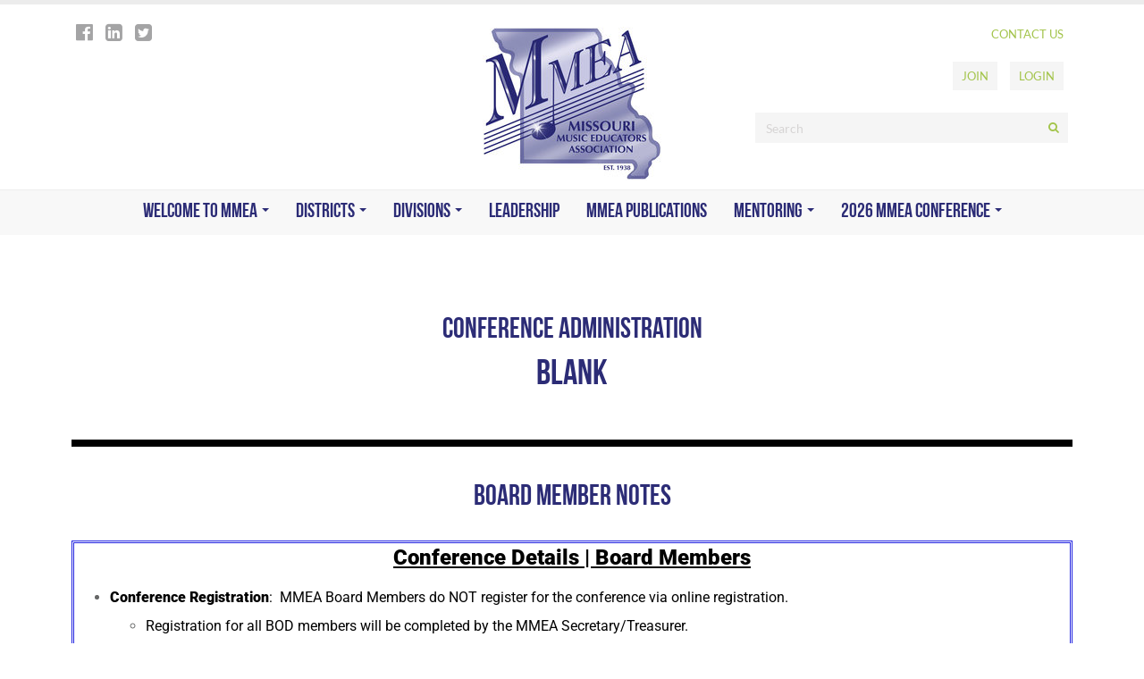

--- FILE ---
content_type: text/html; charset=UTF-8
request_url: https://mmea.net/2024-mmea-conference-administration-district-presidents/
body_size: 22792
content:
            <!doctype html>
        <html lang="en-US">
                            <head>
  <meta charset="utf-8">
<script type="text/javascript">
/* <![CDATA[ */
var gform;gform||(document.addEventListener("gform_main_scripts_loaded",function(){gform.scriptsLoaded=!0}),document.addEventListener("gform/theme/scripts_loaded",function(){gform.themeScriptsLoaded=!0}),window.addEventListener("DOMContentLoaded",function(){gform.domLoaded=!0}),gform={domLoaded:!1,scriptsLoaded:!1,themeScriptsLoaded:!1,isFormEditor:()=>"function"==typeof InitializeEditor,callIfLoaded:function(o){return!(!gform.domLoaded||!gform.scriptsLoaded||!gform.themeScriptsLoaded&&!gform.isFormEditor()||(gform.isFormEditor()&&console.warn("The use of gform.initializeOnLoaded() is deprecated in the form editor context and will be removed in Gravity Forms 3.1."),o(),0))},initializeOnLoaded:function(o){gform.callIfLoaded(o)||(document.addEventListener("gform_main_scripts_loaded",()=>{gform.scriptsLoaded=!0,gform.callIfLoaded(o)}),document.addEventListener("gform/theme/scripts_loaded",()=>{gform.themeScriptsLoaded=!0,gform.callIfLoaded(o)}),window.addEventListener("DOMContentLoaded",()=>{gform.domLoaded=!0,gform.callIfLoaded(o)}))},hooks:{action:{},filter:{}},addAction:function(o,r,e,t){gform.addHook("action",o,r,e,t)},addFilter:function(o,r,e,t){gform.addHook("filter",o,r,e,t)},doAction:function(o){gform.doHook("action",o,arguments)},applyFilters:function(o){return gform.doHook("filter",o,arguments)},removeAction:function(o,r){gform.removeHook("action",o,r)},removeFilter:function(o,r,e){gform.removeHook("filter",o,r,e)},addHook:function(o,r,e,t,n){null==gform.hooks[o][r]&&(gform.hooks[o][r]=[]);var d=gform.hooks[o][r];null==n&&(n=r+"_"+d.length),gform.hooks[o][r].push({tag:n,callable:e,priority:t=null==t?10:t})},doHook:function(r,o,e){var t;if(e=Array.prototype.slice.call(e,1),null!=gform.hooks[r][o]&&((o=gform.hooks[r][o]).sort(function(o,r){return o.priority-r.priority}),o.forEach(function(o){"function"!=typeof(t=o.callable)&&(t=window[t]),"action"==r?t.apply(null,e):e[0]=t.apply(null,e)})),"filter"==r)return e[0]},removeHook:function(o,r,t,n){var e;null!=gform.hooks[o][r]&&(e=(e=gform.hooks[o][r]).filter(function(o,r,e){return!!(null!=n&&n!=o.tag||null!=t&&t!=o.priority)}),gform.hooks[o][r]=e)}});
/* ]]> */
</script>

  <meta http-equiv="x-ua-compatible" content="ie=edge">
  <meta name="viewport" content="width=device-width, initial-scale=1">
   <meta name="google-site-verification" content="CpurGGUg9jjCTf3fTabGm0-51hUtR0zjW0RW_XUCQZ0" />
   <link href="https://mmea.net/wp-content/themes/mmea/font-awesome/css/font-awesome.min.css" rel="stylesheet">
   <link href="https://mmea.net/wp-content/themes/mmea/flexslider/flexslider.css" rel="stylesheet">
  <title>2024 MMEA Conference Administration | District Presidents &#8211; MMEA</title>
<meta name='robots' content='max-image-preview:large' />
	<style>img:is([sizes="auto" i], [sizes^="auto," i]) { contain-intrinsic-size: 3000px 1500px }</style>
	<link rel='dns-prefetch' href='//unpkg.com' />
<link rel='dns-prefetch' href='//cdn.jsdelivr.net' />
<link rel='dns-prefetch' href='//cdn.datatables.net' />
<link rel='dns-prefetch' href='//cdnjs.cloudflare.com' />
<script type="text/javascript">
/* <![CDATA[ */
window._wpemojiSettings = {"baseUrl":"https:\/\/s.w.org\/images\/core\/emoji\/16.0.1\/72x72\/","ext":".png","svgUrl":"https:\/\/s.w.org\/images\/core\/emoji\/16.0.1\/svg\/","svgExt":".svg","source":{"concatemoji":"https:\/\/mmea.net\/wp-includes\/js\/wp-emoji-release.min.js?ver=6.8.3"}};
/*! This file is auto-generated */
!function(s,n){var o,i,e;function c(e){try{var t={supportTests:e,timestamp:(new Date).valueOf()};sessionStorage.setItem(o,JSON.stringify(t))}catch(e){}}function p(e,t,n){e.clearRect(0,0,e.canvas.width,e.canvas.height),e.fillText(t,0,0);var t=new Uint32Array(e.getImageData(0,0,e.canvas.width,e.canvas.height).data),a=(e.clearRect(0,0,e.canvas.width,e.canvas.height),e.fillText(n,0,0),new Uint32Array(e.getImageData(0,0,e.canvas.width,e.canvas.height).data));return t.every(function(e,t){return e===a[t]})}function u(e,t){e.clearRect(0,0,e.canvas.width,e.canvas.height),e.fillText(t,0,0);for(var n=e.getImageData(16,16,1,1),a=0;a<n.data.length;a++)if(0!==n.data[a])return!1;return!0}function f(e,t,n,a){switch(t){case"flag":return n(e,"\ud83c\udff3\ufe0f\u200d\u26a7\ufe0f","\ud83c\udff3\ufe0f\u200b\u26a7\ufe0f")?!1:!n(e,"\ud83c\udde8\ud83c\uddf6","\ud83c\udde8\u200b\ud83c\uddf6")&&!n(e,"\ud83c\udff4\udb40\udc67\udb40\udc62\udb40\udc65\udb40\udc6e\udb40\udc67\udb40\udc7f","\ud83c\udff4\u200b\udb40\udc67\u200b\udb40\udc62\u200b\udb40\udc65\u200b\udb40\udc6e\u200b\udb40\udc67\u200b\udb40\udc7f");case"emoji":return!a(e,"\ud83e\udedf")}return!1}function g(e,t,n,a){var r="undefined"!=typeof WorkerGlobalScope&&self instanceof WorkerGlobalScope?new OffscreenCanvas(300,150):s.createElement("canvas"),o=r.getContext("2d",{willReadFrequently:!0}),i=(o.textBaseline="top",o.font="600 32px Arial",{});return e.forEach(function(e){i[e]=t(o,e,n,a)}),i}function t(e){var t=s.createElement("script");t.src=e,t.defer=!0,s.head.appendChild(t)}"undefined"!=typeof Promise&&(o="wpEmojiSettingsSupports",i=["flag","emoji"],n.supports={everything:!0,everythingExceptFlag:!0},e=new Promise(function(e){s.addEventListener("DOMContentLoaded",e,{once:!0})}),new Promise(function(t){var n=function(){try{var e=JSON.parse(sessionStorage.getItem(o));if("object"==typeof e&&"number"==typeof e.timestamp&&(new Date).valueOf()<e.timestamp+604800&&"object"==typeof e.supportTests)return e.supportTests}catch(e){}return null}();if(!n){if("undefined"!=typeof Worker&&"undefined"!=typeof OffscreenCanvas&&"undefined"!=typeof URL&&URL.createObjectURL&&"undefined"!=typeof Blob)try{var e="postMessage("+g.toString()+"("+[JSON.stringify(i),f.toString(),p.toString(),u.toString()].join(",")+"));",a=new Blob([e],{type:"text/javascript"}),r=new Worker(URL.createObjectURL(a),{name:"wpTestEmojiSupports"});return void(r.onmessage=function(e){c(n=e.data),r.terminate(),t(n)})}catch(e){}c(n=g(i,f,p,u))}t(n)}).then(function(e){for(var t in e)n.supports[t]=e[t],n.supports.everything=n.supports.everything&&n.supports[t],"flag"!==t&&(n.supports.everythingExceptFlag=n.supports.everythingExceptFlag&&n.supports[t]);n.supports.everythingExceptFlag=n.supports.everythingExceptFlag&&!n.supports.flag,n.DOMReady=!1,n.readyCallback=function(){n.DOMReady=!0}}).then(function(){return e}).then(function(){var e;n.supports.everything||(n.readyCallback(),(e=n.source||{}).concatemoji?t(e.concatemoji):e.wpemoji&&e.twemoji&&(t(e.twemoji),t(e.wpemoji)))}))}((window,document),window._wpemojiSettings);
/* ]]> */
</script>
<style id='wp-emoji-styles-inline-css' type='text/css'>

	img.wp-smiley, img.emoji {
		display: inline !important;
		border: none !important;
		box-shadow: none !important;
		height: 1em !important;
		width: 1em !important;
		margin: 0 0.07em !important;
		vertical-align: -0.1em !important;
		background: none !important;
		padding: 0 !important;
	}
</style>
<style id='classic-theme-styles-inline-css' type='text/css'>
/*! This file is auto-generated */
.wp-block-button__link{color:#fff;background-color:#32373c;border-radius:9999px;box-shadow:none;text-decoration:none;padding:calc(.667em + 2px) calc(1.333em + 2px);font-size:1.125em}.wp-block-file__button{background:#32373c;color:#fff;text-decoration:none}
</style>
<link rel='stylesheet' id='awsm-ead-public-css' href='https://mmea.net/wp-content/plugins/embed-any-document/css/embed-public.min.css?ver=2.7.12' type='text/css' media='all' />
<style id='global-styles-inline-css' type='text/css'>
:root{--wp--preset--aspect-ratio--square: 1;--wp--preset--aspect-ratio--4-3: 4/3;--wp--preset--aspect-ratio--3-4: 3/4;--wp--preset--aspect-ratio--3-2: 3/2;--wp--preset--aspect-ratio--2-3: 2/3;--wp--preset--aspect-ratio--16-9: 16/9;--wp--preset--aspect-ratio--9-16: 9/16;--wp--preset--color--black: #000000;--wp--preset--color--cyan-bluish-gray: #abb8c3;--wp--preset--color--white: #ffffff;--wp--preset--color--pale-pink: #f78da7;--wp--preset--color--vivid-red: #cf2e2e;--wp--preset--color--luminous-vivid-orange: #ff6900;--wp--preset--color--luminous-vivid-amber: #fcb900;--wp--preset--color--light-green-cyan: #7bdcb5;--wp--preset--color--vivid-green-cyan: #00d084;--wp--preset--color--pale-cyan-blue: #8ed1fc;--wp--preset--color--vivid-cyan-blue: #0693e3;--wp--preset--color--vivid-purple: #9b51e0;--wp--preset--gradient--vivid-cyan-blue-to-vivid-purple: linear-gradient(135deg,rgba(6,147,227,1) 0%,rgb(155,81,224) 100%);--wp--preset--gradient--light-green-cyan-to-vivid-green-cyan: linear-gradient(135deg,rgb(122,220,180) 0%,rgb(0,208,130) 100%);--wp--preset--gradient--luminous-vivid-amber-to-luminous-vivid-orange: linear-gradient(135deg,rgba(252,185,0,1) 0%,rgba(255,105,0,1) 100%);--wp--preset--gradient--luminous-vivid-orange-to-vivid-red: linear-gradient(135deg,rgba(255,105,0,1) 0%,rgb(207,46,46) 100%);--wp--preset--gradient--very-light-gray-to-cyan-bluish-gray: linear-gradient(135deg,rgb(238,238,238) 0%,rgb(169,184,195) 100%);--wp--preset--gradient--cool-to-warm-spectrum: linear-gradient(135deg,rgb(74,234,220) 0%,rgb(151,120,209) 20%,rgb(207,42,186) 40%,rgb(238,44,130) 60%,rgb(251,105,98) 80%,rgb(254,248,76) 100%);--wp--preset--gradient--blush-light-purple: linear-gradient(135deg,rgb(255,206,236) 0%,rgb(152,150,240) 100%);--wp--preset--gradient--blush-bordeaux: linear-gradient(135deg,rgb(254,205,165) 0%,rgb(254,45,45) 50%,rgb(107,0,62) 100%);--wp--preset--gradient--luminous-dusk: linear-gradient(135deg,rgb(255,203,112) 0%,rgb(199,81,192) 50%,rgb(65,88,208) 100%);--wp--preset--gradient--pale-ocean: linear-gradient(135deg,rgb(255,245,203) 0%,rgb(182,227,212) 50%,rgb(51,167,181) 100%);--wp--preset--gradient--electric-grass: linear-gradient(135deg,rgb(202,248,128) 0%,rgb(113,206,126) 100%);--wp--preset--gradient--midnight: linear-gradient(135deg,rgb(2,3,129) 0%,rgb(40,116,252) 100%);--wp--preset--font-size--small: 13px;--wp--preset--font-size--medium: 20px;--wp--preset--font-size--large: 36px;--wp--preset--font-size--x-large: 42px;--wp--preset--spacing--20: 0.44rem;--wp--preset--spacing--30: 0.67rem;--wp--preset--spacing--40: 1rem;--wp--preset--spacing--50: 1.5rem;--wp--preset--spacing--60: 2.25rem;--wp--preset--spacing--70: 3.38rem;--wp--preset--spacing--80: 5.06rem;--wp--preset--shadow--natural: 6px 6px 9px rgba(0, 0, 0, 0.2);--wp--preset--shadow--deep: 12px 12px 50px rgba(0, 0, 0, 0.4);--wp--preset--shadow--sharp: 6px 6px 0px rgba(0, 0, 0, 0.2);--wp--preset--shadow--outlined: 6px 6px 0px -3px rgba(255, 255, 255, 1), 6px 6px rgba(0, 0, 0, 1);--wp--preset--shadow--crisp: 6px 6px 0px rgba(0, 0, 0, 1);}:where(.is-layout-flex){gap: 0.5em;}:where(.is-layout-grid){gap: 0.5em;}body .is-layout-flex{display: flex;}.is-layout-flex{flex-wrap: wrap;align-items: center;}.is-layout-flex > :is(*, div){margin: 0;}body .is-layout-grid{display: grid;}.is-layout-grid > :is(*, div){margin: 0;}:where(.wp-block-columns.is-layout-flex){gap: 2em;}:where(.wp-block-columns.is-layout-grid){gap: 2em;}:where(.wp-block-post-template.is-layout-flex){gap: 1.25em;}:where(.wp-block-post-template.is-layout-grid){gap: 1.25em;}.has-black-color{color: var(--wp--preset--color--black) !important;}.has-cyan-bluish-gray-color{color: var(--wp--preset--color--cyan-bluish-gray) !important;}.has-white-color{color: var(--wp--preset--color--white) !important;}.has-pale-pink-color{color: var(--wp--preset--color--pale-pink) !important;}.has-vivid-red-color{color: var(--wp--preset--color--vivid-red) !important;}.has-luminous-vivid-orange-color{color: var(--wp--preset--color--luminous-vivid-orange) !important;}.has-luminous-vivid-amber-color{color: var(--wp--preset--color--luminous-vivid-amber) !important;}.has-light-green-cyan-color{color: var(--wp--preset--color--light-green-cyan) !important;}.has-vivid-green-cyan-color{color: var(--wp--preset--color--vivid-green-cyan) !important;}.has-pale-cyan-blue-color{color: var(--wp--preset--color--pale-cyan-blue) !important;}.has-vivid-cyan-blue-color{color: var(--wp--preset--color--vivid-cyan-blue) !important;}.has-vivid-purple-color{color: var(--wp--preset--color--vivid-purple) !important;}.has-black-background-color{background-color: var(--wp--preset--color--black) !important;}.has-cyan-bluish-gray-background-color{background-color: var(--wp--preset--color--cyan-bluish-gray) !important;}.has-white-background-color{background-color: var(--wp--preset--color--white) !important;}.has-pale-pink-background-color{background-color: var(--wp--preset--color--pale-pink) !important;}.has-vivid-red-background-color{background-color: var(--wp--preset--color--vivid-red) !important;}.has-luminous-vivid-orange-background-color{background-color: var(--wp--preset--color--luminous-vivid-orange) !important;}.has-luminous-vivid-amber-background-color{background-color: var(--wp--preset--color--luminous-vivid-amber) !important;}.has-light-green-cyan-background-color{background-color: var(--wp--preset--color--light-green-cyan) !important;}.has-vivid-green-cyan-background-color{background-color: var(--wp--preset--color--vivid-green-cyan) !important;}.has-pale-cyan-blue-background-color{background-color: var(--wp--preset--color--pale-cyan-blue) !important;}.has-vivid-cyan-blue-background-color{background-color: var(--wp--preset--color--vivid-cyan-blue) !important;}.has-vivid-purple-background-color{background-color: var(--wp--preset--color--vivid-purple) !important;}.has-black-border-color{border-color: var(--wp--preset--color--black) !important;}.has-cyan-bluish-gray-border-color{border-color: var(--wp--preset--color--cyan-bluish-gray) !important;}.has-white-border-color{border-color: var(--wp--preset--color--white) !important;}.has-pale-pink-border-color{border-color: var(--wp--preset--color--pale-pink) !important;}.has-vivid-red-border-color{border-color: var(--wp--preset--color--vivid-red) !important;}.has-luminous-vivid-orange-border-color{border-color: var(--wp--preset--color--luminous-vivid-orange) !important;}.has-luminous-vivid-amber-border-color{border-color: var(--wp--preset--color--luminous-vivid-amber) !important;}.has-light-green-cyan-border-color{border-color: var(--wp--preset--color--light-green-cyan) !important;}.has-vivid-green-cyan-border-color{border-color: var(--wp--preset--color--vivid-green-cyan) !important;}.has-pale-cyan-blue-border-color{border-color: var(--wp--preset--color--pale-cyan-blue) !important;}.has-vivid-cyan-blue-border-color{border-color: var(--wp--preset--color--vivid-cyan-blue) !important;}.has-vivid-purple-border-color{border-color: var(--wp--preset--color--vivid-purple) !important;}.has-vivid-cyan-blue-to-vivid-purple-gradient-background{background: var(--wp--preset--gradient--vivid-cyan-blue-to-vivid-purple) !important;}.has-light-green-cyan-to-vivid-green-cyan-gradient-background{background: var(--wp--preset--gradient--light-green-cyan-to-vivid-green-cyan) !important;}.has-luminous-vivid-amber-to-luminous-vivid-orange-gradient-background{background: var(--wp--preset--gradient--luminous-vivid-amber-to-luminous-vivid-orange) !important;}.has-luminous-vivid-orange-to-vivid-red-gradient-background{background: var(--wp--preset--gradient--luminous-vivid-orange-to-vivid-red) !important;}.has-very-light-gray-to-cyan-bluish-gray-gradient-background{background: var(--wp--preset--gradient--very-light-gray-to-cyan-bluish-gray) !important;}.has-cool-to-warm-spectrum-gradient-background{background: var(--wp--preset--gradient--cool-to-warm-spectrum) !important;}.has-blush-light-purple-gradient-background{background: var(--wp--preset--gradient--blush-light-purple) !important;}.has-blush-bordeaux-gradient-background{background: var(--wp--preset--gradient--blush-bordeaux) !important;}.has-luminous-dusk-gradient-background{background: var(--wp--preset--gradient--luminous-dusk) !important;}.has-pale-ocean-gradient-background{background: var(--wp--preset--gradient--pale-ocean) !important;}.has-electric-grass-gradient-background{background: var(--wp--preset--gradient--electric-grass) !important;}.has-midnight-gradient-background{background: var(--wp--preset--gradient--midnight) !important;}.has-small-font-size{font-size: var(--wp--preset--font-size--small) !important;}.has-medium-font-size{font-size: var(--wp--preset--font-size--medium) !important;}.has-large-font-size{font-size: var(--wp--preset--font-size--large) !important;}.has-x-large-font-size{font-size: var(--wp--preset--font-size--x-large) !important;}
:where(.wp-block-post-template.is-layout-flex){gap: 1.25em;}:where(.wp-block-post-template.is-layout-grid){gap: 1.25em;}
:where(.wp-block-columns.is-layout-flex){gap: 2em;}:where(.wp-block-columns.is-layout-grid){gap: 2em;}
:root :where(.wp-block-pullquote){font-size: 1.5em;line-height: 1.6;}
</style>
<link rel='stylesheet' id='choir-application-css' href='https://mmea.net/wp-content/plugins/choir-application/public/css/choir-application-public.css?ver=1.0.0' type='text/css' media='all' />
<link rel='stylesheet' id='mmea-application-for-performance-css' href='https://mmea.net/wp-content/plugins/mmea-application-for-performance/public/css/mmea-application-for-performance-public.css?ver=1.0.0' type='text/css' media='all' />
<link rel='stylesheet' id='dataTables-css-css' href='//cdn.datatables.net/1.10.12/css/jquery.dataTables.min.css?ver=1.0.0' type='text/css' media='all' />
<link rel='stylesheet' id='ewd-feup-style-css' href='https://mmea.net/wp-content/plugins/mmea-members/css/feu-styles.css?ver=6.8.3' type='text/css' media='all' />
<link rel='stylesheet' id='feup-yahoo-pure-css-css' href='https://mmea.net/wp-content/plugins/mmea-members/css/feup-pure.css?ver=6.8.3' type='text/css' media='all' />
<link rel='stylesheet' id='mmea_conferences-css' href='https://mmea.net/wp-content/plugins/mmea_conferences/public/css/mmea_conferences-public.css?ver=1.0.0' type='text/css' media='all' />
<link rel='stylesheet' id='tribe-events-v2-single-skeleton-css' href='https://mmea.net/wp-content/plugins/the-events-calendar/build/css/tribe-events-single-skeleton.css?ver=6.15.12.2' type='text/css' media='all' />
<link rel='stylesheet' id='tribe-events-v2-single-skeleton-full-css' href='https://mmea.net/wp-content/plugins/the-events-calendar/build/css/tribe-events-single-full.css?ver=6.15.12.2' type='text/css' media='all' />
<link rel='stylesheet' id='tec-events-elementor-widgets-base-styles-css' href='https://mmea.net/wp-content/plugins/the-events-calendar/build/css/integrations/plugins/elementor/widgets/widget-base.css?ver=6.15.12.2' type='text/css' media='all' />
<link rel='stylesheet' id='login-with-ajax-css' href='https://mmea.net/wp-content/plugins/login-with-ajax/templates/widget.css?ver=4.5.1' type='text/css' media='all' />
<link rel='stylesheet' id='elementor-frontend-css' href='https://mmea.net/wp-content/plugins/elementor/assets/css/frontend.min.css?ver=3.33.4' type='text/css' media='all' />
<link rel='stylesheet' id='elementor-post-10042-css' href='https://mmea.net/wp-content/uploads/elementor/css/post-10042.css?ver=1767889677' type='text/css' media='all' />
<link rel='stylesheet' id='widget-divider-css' href='https://mmea.net/wp-content/plugins/elementor/assets/css/widget-divider.min.css?ver=3.33.4' type='text/css' media='all' />
<link rel='stylesheet' id='widget-tabs-css' href='https://mmea.net/wp-content/plugins/elementor/assets/css/widget-tabs.min.css?ver=3.33.4' type='text/css' media='all' />
<link rel='stylesheet' id='elementor-post-26130-css' href='https://mmea.net/wp-content/uploads/elementor/css/post-26130.css?ver=1767890605' type='text/css' media='all' />
<link rel='stylesheet' id='sage/css-css' href='https://mmea.net/wp-content/themes/mmea/dist/styles/main.css' type='text/css' media='all' />
<link rel='stylesheet' id='elementor-gf-local-roboto-css' href='https://mmea.net/wp-content/uploads/elementor/google-fonts/css/roboto.css?ver=1763549541' type='text/css' media='all' />
<link rel='stylesheet' id='elementor-gf-local-robotoslab-css' href='https://mmea.net/wp-content/uploads/elementor/google-fonts/css/robotoslab.css?ver=1763549545' type='text/css' media='all' />
<script type="text/javascript" src="https://mmea.net/wp-includes/js/jquery/jquery.min.js?ver=3.7.1" id="jquery-core-js"></script>
<script type="text/javascript" src="https://mmea.net/wp-includes/js/jquery/jquery-migrate.min.js?ver=3.4.1" id="jquery-migrate-js"></script>
<script type="text/javascript" src="https://unpkg.com/axios@0.26.1/dist/axios.min.js?ver=1.0.0" id="axios-js"></script>
<script type="text/javascript" src="https://cdn.jsdelivr.net/npm/vue@2.6.11?ver=1.0.0" id="vuejs-js"></script>
<script type="text/javascript" src="https://unpkg.com/uiv@1.2.3/dist/uiv.min.js?ver=1.0.0" id="uiv-js"></script>
<script type="text/javascript" src="https://cdn.jsdelivr.net/npm/vue-scrollto?ver=1.0.0" id="VueScrollTo-js"></script>
<script type="text/javascript" src="//unpkg.com/qs@6.6.0/dist/qs.js?ver=1.0.0" id="qs-js"></script>
<script type="text/javascript" src="https://mmea.net/wp-content/plugins/mmea-application-for-performance/public/js/vee-validate.js?ver=1.0.0" id="VeeValidate-js"></script>
<script type="text/javascript" src="//cdn.jsdelivr.net/npm/v-mask/dist/v-mask.min.js?ver=1.0.0" id="maskjs-js"></script>
<script type="text/javascript" src="//cdn.datatables.net/1.10.12/js/jquery.dataTables.min.js?ver=1.0.0" id="dataTables-js-js"></script>
<script type="text/javascript" id="ewd-feup-password-strength-js-extra">
/* <![CDATA[ */
var ewd_feup_ajax_translations = {"mismatch_label":"Mismatch","too_short_label":"Too Short","weak_label":"Weak","good_label":"Good","strong_label":"Strong"};
/* ]]> */
</script>
<script type="text/javascript" src="https://mmea.net/wp-content/plugins/mmea-members//js/ewd-feup-check-password-strength.js?ver=6.8.3" id="ewd-feup-password-strength-js"></script>
<script type="text/javascript" src="https://cdnjs.cloudflare.com/ajax/libs/1000hz-bootstrap-validator/0.11.5/validator.min.js?ver=1.0.0" id="validatorjs-js"></script>
<script type="text/javascript" src="https://mmea.net/wp-content/plugins/mmea_conferences/public/js/jquery-masked-input.js?ver=1.0.0" id="jquery-masked-input-js"></script>
<script type="text/javascript" src="https://mmea.net/wp-content/plugins/mmea_conferences/public/js/mmea_conferences-public.js?ver=1.0.0" id="mmea_conferences-js"></script>
<script type="text/javascript" id="login-with-ajax-js-extra">
/* <![CDATA[ */
var LWA = {"ajaxurl":"https:\/\/mmea.net\/wp-admin\/admin-ajax.php","off":""};
/* ]]> */
</script>
<script type="text/javascript" src="https://mmea.net/wp-content/plugins/login-with-ajax/templates/login-with-ajax.legacy.js?ver=4.5.1" id="login-with-ajax-js"></script>
<script type="text/javascript" src="https://mmea.net/wp-content/plugins/login-with-ajax/ajaxify/ajaxify.js?ver=4.5.1" id="login-with-ajax-ajaxify-js"></script>
<link rel="https://api.w.org/" href="https://mmea.net/wp-json/" /><link rel="alternate" title="JSON" type="application/json" href="https://mmea.net/wp-json/wp/v2/pages/26130" /><link rel="EditURI" type="application/rsd+xml" title="RSD" href="https://mmea.net/xmlrpc.php?rsd" />
<meta name="generator" content="WordPress 6.8.3" />
<link rel="canonical" href="https://mmea.net/2024-mmea-conference-administration-district-presidents/" />
<link rel='shortlink' href='https://mmea.net/?p=26130' />
<link rel="alternate" title="oEmbed (JSON)" type="application/json+oembed" href="https://mmea.net/wp-json/oembed/1.0/embed?url=https%3A%2F%2Fmmea.net%2F2024-mmea-conference-administration-district-presidents%2F" />
<link rel="alternate" title="oEmbed (XML)" type="text/xml+oembed" href="https://mmea.net/wp-json/oembed/1.0/embed?url=https%3A%2F%2Fmmea.net%2F2024-mmea-conference-administration-district-presidents%2F&#038;format=xml" />

<!-- This site is using AdRotate v3.10.8 Professional to display their advertisements - https://www.adrotateplugin.com/ -->
<script>var FEUP_Min_Pass = 6;
</script><meta name="tec-api-version" content="v1"><meta name="tec-api-origin" content="https://mmea.net"><link rel="alternate" href="https://mmea.net/wp-json/tribe/events/v1/" />			<style>
				.e-con.e-parent:nth-of-type(n+4):not(.e-lazyloaded):not(.e-no-lazyload),
				.e-con.e-parent:nth-of-type(n+4):not(.e-lazyloaded):not(.e-no-lazyload) * {
					background-image: none !important;
				}
				@media screen and (max-height: 1024px) {
					.e-con.e-parent:nth-of-type(n+3):not(.e-lazyloaded):not(.e-no-lazyload),
					.e-con.e-parent:nth-of-type(n+3):not(.e-lazyloaded):not(.e-no-lazyload) * {
						background-image: none !important;
					}
				}
				@media screen and (max-height: 640px) {
					.e-con.e-parent:nth-of-type(n+2):not(.e-lazyloaded):not(.e-no-lazyload),
					.e-con.e-parent:nth-of-type(n+2):not(.e-lazyloaded):not(.e-no-lazyload) * {
						background-image: none !important;
					}
				}
			</style>
			<link rel="icon" href="https://mmea.net/wp-content/uploads/2016/08/cropped-MMEAFavicon-32x32.png" sizes="32x32" />
<link rel="icon" href="https://mmea.net/wp-content/uploads/2016/08/cropped-MMEAFavicon-192x192.png" sizes="192x192" />
<link rel="apple-touch-icon" href="https://mmea.net/wp-content/uploads/2016/08/cropped-MMEAFavicon-180x180.png" />
<meta name="msapplication-TileImage" content="https://mmea.net/wp-content/uploads/2016/08/cropped-MMEAFavicon-270x270.png" />
		<style type="text/css" id="wp-custom-css">
			
body .media-body p, body .media-left p, body .media-right p, body .media-body ul, body .media-body ol {
    font-size: 18px;
    line-height: 1.7;
    color: #000;
	margin-bottom: 25px !important;
}
.media-heading {
    font-size: 24px;
}
.media-left
 {
    padding-right: 20px;
}
@media(min-width: 768px) {
	.btn-unchoose-field {
    position: absolute;
}
}
.btn-unchoose-field {
    margin: 0 !important;
    margin-top: 55px !important;
}
.btn-unchoose {
    cursor: pointer;
    z-index: 90;
    line-height: normal;
    overflow: auto;
    font-weight: 400;
    padding: 10px 20px;
    background-color: #4cc6fa;
    color: #fff !important;
    border-radius: 5px;
}
input#input_356_91 {
    width: 100% !important;
}
body:not(.admin-bar)  li#field_182_90 {
    opacity: 0;
    margin: 0;
    height: 0;
}
.gform_legacy_markup_wrapper .gf_invisible, .gform_legacy_markup_wrapper .gfield_visibility_hidden {
    visibility: hidden;
    position: absolute;
    left: -9999px;
}
.gform_legacy_markup_wrapper form li, .gform_legacy_markup_wrapper li {
    margin-left: 0!important;
    list-style-type: none!important;
    list-style-image: none!important;
    list-style: none!important;
    overflow: visible;
}
.gform_wrapper div.gform_card_icon.gform_card_icon_mastercard {
    background-position: -36px 0px;
}
.lwa .lwa-username-label, .lwa .lwa-password-label {
    padding-right: 10px;
    vertical-align: middle;
    width: 160px;
}
.lwa.lwa-default td {
    float: left;
    width: 100%;
}
tr.lwa-username td.lwa-username-label, tr.lwa-password td.lwa-password-label {
    margin-top: 0;
}
.lwa.lwa-default {
    max-width: 450px;
    margin: 0 auto;
}
.lwa-password input, .lwa-username input, .lwa-email input, .lwa-remember-email input {
    margin: 0px;
    width: 96%;
    padding-left: 2%;
    padding-right: 2%;
    min-height: 45px;
    border: 1px solid;
    margin-bottom: 30px;
}

.lwa.lwa-default label {
    margin-bottom: 0;
    line-height: 1;
}
td.lwa-submit-button input[type=submit], .lwa-remember-buttons input[type=submit]{
    text-transform: uppercase;
    color: #4cc6ff;
    background-color: transparent;
    outline: 0;
    font-size: 20px;
    font-weight: 700;
    border: 0;
    background: transparent;
    color: #4cc6ff !important;
    border: 1px solid #4cc6ff!important;
    padding: 10px 25px;
    border-radius: 0;
	margin-bottom: 15px;
}

body .gallery {
    overflow: hidden;
}

.gallery-item {
    float: left;
    margin: 0 0 30px;
    padding: 0 5px;
    text-align: center;
    width: 100%;
}

.gallery-columns-5 .gallery-item {
    width: 20%;
}

.gallery-columns-2 .gallery-item:nth-child(2n+1),
.gallery-columns-3 .gallery-item:nth-child(3n+1),
.gallery-columns-4 .gallery-item:nth-child(4n+1),
.gallery-columns-5 .gallery-item:nth-child(5n+1),
.gallery-columns-6 .gallery-item:nth-child(6n+1),
.gallery-columns-7 .gallery-item:nth-child(7n+1),
.gallery-columns-8 .gallery-item:nth-child(8n+1),
.gallery-columns-9 .gallery-item:nth-child(9n+1) {
    clear: left;
}

body .gallery img {
    border: 1px solid #ddd;
    height: auto;
    padding: 4px;
}

body .gallery img:hover {
    border: 1px solid #999;
}
span.f-13.ml13 {
    font-size: 13px;
    margin-top: 5px;
    display: block;
}
@media only screen and (max-width: 800px) {
 .gallery-columns-5 .gallery-item {
     width: 50%;
 }
}

/* For displaying single column on mobile */
@media only screen and (max-width: 480px) {
 .gallery-columns-5 .gallery-item {
     width: 100%;
 }
}

.gallery-columns-5 .gallery-item:nth-child(5n+1) {
     clear: none;
}
.ginput_container.ginput_recaptcha, #gform_wrapper_321 [data-badge] {
    height: auto;
    visibility: inherit;
    opacity: 1;
    transition: none;
    display: inherit;
    width: auto;
    float: none;
    overflow: inherit;
}		</style>
		  <link rel="stylesheet" href="https://mmea.net/wp-content/themes/mmea/style.css">
  <link rel="stylesheet" href="https://mmea.net/wp-content/themes/mmea/responsive.css">
  </head>
            <style>
                .mobile_only{display:none !important;}
                @media (max-width: 767px) {
                    .mobile_only{display:block !important;}
                }
            </style>
            <body class="wp-singular page-template page-template-template-fullwidth page-template-template-fullwidth-php page page-id-26130 wp-theme-mmea eio-default tribe-no-js 2024-mmea-conference-administration-district-presidents elementor-default elementor-kit-10042 elementor-page elementor-page-26130">
                <!--[if IE]>
                  <div class="alert alert-warning">
                You are using an <strong>outdated</strong> browser. Please <a href="http://browsehappy.com/">upgrade your browser</a> to improve your experience.                  </div>
                <![endif]-->
                        <div class="top-bar">
   <div class="container text-center">
         </div>
</div>
<header class="header">
   <div class="container">
      <div class="col-sm-4">
         <div class="list-inline">
            <ul>
               <li><a href="https://www.facebook.com/groups/MMEA428/"><i class="fa fa-facebook-official" aria-hidden="true"></i></a></li>
               <li><a href="https://www.linkedin.com/groups/Missouri-Music-Educators-1979746/about"><i class="fa fa-linkedin-square" aria-hidden="true"></i></a></li>
               <li><a href="https://twitter.com/mmea428"><i class="fa fa-twitter-square" aria-hidden="true"></i></a></li>
            </ul>
                     </div>
      </div>
      <div class="col-sm-4">
                     <a href="https://mmea.net/" class="logo"> <img src='/wp-content/uploads/2019/04/NEW-WEB-MAIN-LOGO.jpg' alt='MMEA' class="img-responsive"></a>
               </div>
      <div class="col-sm-4">
         <div class="list-inline top-right text-right">
            <ul>
               <li><a href="https://mmea.net/contact-us/">contact us</a></li>


            </ul>
            <ul class="btn_group">
               <li> <span class="buttons"><a href="http://www.nafme.org/membership/" target="_blank">Join</a></span></li>
                                 <li><span class="buttons"><a href="https://mmea.net/login/">Login</a></span></li>
               
            </ul>
            
         </div>
         <div class="search-top">
            <form role="search" method="get" action="https://mmea.net/">
               <input type="text" class="form-control" placeholder="Search" name="s" value="">
               <button type="submit"><i class="fa fa-search"></i></button>
            </form>
         </div>
      </div>
   </div>
</header>
<nav class="navbar navbar-default navbar-static-top">
   <div class="container">
      <div class="navbar-header">
         <button type="button" class="navbar-toggle collapsed" data-toggle="collapse" data-target="#navbar" aria-expanded="false" aria-controls="navbar"> <span class="sr-only">Toggle navigation</span> <span class="icon-bar"></span> <span class="icon-bar"></span> <span class="icon-bar"></span> </button>
      </div>
      <div id="navbar" class="navbar-collapse collapse">
         <ul id="menu-main-menu" class="nav navbar-nav"><li id="menu-item-5153" class="menu-item menu-item-type-post_type menu-item-object-page menu-item-has-children dropdown menu-item-5153"><a href="https://mmea.net/welcome-to-mmea/" class="dropdown-toggle" data-toggle="dropdown">Welcome to MMEA <b class="caret"></b></a>
<ul class="dropdown-menu depth_0">
	<li id="menu-item-5136" class="menu-item menu-item-type-post_type menu-item-object-page menu-item-5136"><a href="https://mmea.net/membership/">Membership</a></li>
</ul>
</li>
<li id="menu-item-5152" class="menu-item menu-item-type-post_type menu-item-object-page menu-item-has-children dropdown menu-item-5152"><a href="https://mmea.net/districts/" class="dropdown-toggle" data-toggle="dropdown">Districts <b class="caret"></b></a>
<ul class="dropdown-menu depth_0">
	<li id="menu-item-43194" class="menu-item menu-item-type-custom menu-item-object-custom menu-item-43194"><a href="https://mmea.net/wp-content/uploads/2025/07/MMEA-Districts-Graphic-1.jpg">MMEA District Map</a></li>
	<li id="menu-item-43193" class="menu-item menu-item-type-custom menu-item-object-custom menu-item-43193"><a href="https://mmea.net/wp-content/uploads/2025/07/MMEA-District-Assignments.pdf">MMEA District Assignment List</a></li>
	<li id="menu-item-5109" class="menu-item menu-item-type-custom menu-item-object-custom menu-item-5109"><a target="_blank" href="http://nwmmea.net/">Northwest #1</a></li>
	<li id="menu-item-5110" class="menu-item menu-item-type-custom menu-item-object-custom menu-item-5110"><a target="_blank" href="http://nemmea.org/">Northeast #2</a></li>
	<li id="menu-item-5111" class="menu-item menu-item-type-custom menu-item-object-custom menu-item-5111"><a target="_blank" href="https://nkchsband.wixsite.com/website">KC Metro #3</a></li>
	<li id="menu-item-5112" class="menu-item menu-item-type-custom menu-item-object-custom menu-item-5112"><a target="_blank" href="http://www.wcmmea.com/">West Central #4</a></li>
	<li id="menu-item-5113" class="menu-item menu-item-type-custom menu-item-object-custom menu-item-5113"><a target="_blank" href="http://stlsuburbanmmeadistrict5.com">STL Suburban #5</a></li>
	<li id="menu-item-5114" class="menu-item menu-item-type-custom menu-item-object-custom menu-item-5114"><a target="_blank" href="http://cdmmea.com">Central #6</a></li>
	<li id="menu-item-5115" class="menu-item menu-item-type-custom menu-item-object-custom menu-item-5115"><a target="_blank" href="http://www.ec7mmea.org/">East Central #7</a></li>
	<li id="menu-item-5116" class="menu-item menu-item-type-custom menu-item-object-custom menu-item-5116"><a target="_blank" href="http://stlmetro8.org">SL Metro #8</a></li>
	<li id="menu-item-5117" class="menu-item menu-item-type-custom menu-item-object-custom menu-item-5117"><a target="_blank" href="http://scmmea-9.org">South Central #9</a></li>
	<li id="menu-item-5118" class="menu-item menu-item-type-custom menu-item-object-custom menu-item-5118"><a target="_blank" href="https://www.semmea.com/">Southeast #10</a></li>
	<li id="menu-item-5119" class="menu-item menu-item-type-custom menu-item-object-custom menu-item-5119"><a target="_blank" href="http://www.swmmea.net/">Southwest #11</a></li>
</ul>
</li>
<li id="menu-item-5138" class="menu-item menu-item-type-post_type menu-item-object-page menu-item-has-children dropdown menu-item-5138"><a href="https://mmea.net/divisions/" class="dropdown-toggle" data-toggle="dropdown">Divisions <b class="caret"></b></a>
<ul class="dropdown-menu depth_0">
	<li id="menu-item-5139" class="menu-item menu-item-type-post_type menu-item-object-page menu-item-5139"><a href="https://mmea.net/band/">Band</a></li>
	<li id="menu-item-5141" class="menu-item menu-item-type-post_type menu-item-object-page menu-item-5141"><a href="https://mmea.net/choral/">Choral</a></li>
	<li id="menu-item-5142" class="menu-item menu-item-type-post_type menu-item-object-page menu-item-5142"><a href="https://mmea.net/elementary/">Elementary</a></li>
	<li id="menu-item-5143" class="menu-item menu-item-type-post_type menu-item-object-page menu-item-5143"><a href="https://mmea.net/general-music/">General Music</a></li>
	<li id="menu-item-5144" class="menu-item menu-item-type-post_type menu-item-object-page menu-item-5144"><a href="https://mmea.net/jazz/">Jazz</a></li>
	<li id="menu-item-5140" class="menu-item menu-item-type-post_type menu-item-object-page menu-item-5140"><a href="https://mmea.net/orchestra/">Orchestra</a></li>
	<li id="menu-item-5145" class="menu-item menu-item-type-post_type menu-item-object-page menu-item-5145"><a href="https://mmea.net/collegeuniversity/">College/University</a></li>
</ul>
</li>
<li id="menu-item-5137" class="menu-item menu-item-type-post_type menu-item-object-page menu-item-5137"><a href="https://mmea.net/leadership/">Leadership</a></li>
<li id="menu-item-5135" class="menu-item menu-item-type-post_type menu-item-object-page menu-item-5135"><a href="https://mmea.net/mmea-publications-2/">MMEA Publications</a></li>
<li id="menu-item-28461" class="menu-item menu-item-type-post_type menu-item-object-page menu-item-has-children dropdown menu-item-28461"><a href="https://mmea.net/2023-mmea-mentoring-conference/" class="dropdown-toggle" data-toggle="dropdown">Mentoring <b class="caret"></b></a>
<ul class="dropdown-menu depth_0">
	<li id="menu-item-29098" class="menu-item menu-item-type-post_type menu-item-object-page menu-item-29098"><a href="https://mmea.net/mmea-mentoring-new-teacher-handbooks/">MMEA Mentoring | New Teacher Handbooks</a></li>
	<li id="menu-item-41987" class="menu-item menu-item-type-post_type menu-item-object-page menu-item-41987"><a href="https://mmea.net/2025-mmea-mentoring-conference/">2025 | MMEA Mentoring Conference</a></li>
	<li id="menu-item-41988" class="menu-item menu-item-type-post_type menu-item-object-page menu-item-41988"><a href="https://mmea.net/mmea-make-a-difference/">MMEA | Make A Difference!</a></li>
</ul>
</li>
<li id="menu-item-43163" class="menu-item menu-item-type-post_type menu-item-object-page menu-item-has-children dropdown menu-item-43163"><a href="https://mmea.net/2026-mmea-in-service-workshop-conference/" class="dropdown-toggle" data-toggle="dropdown">2026 MMEA Conference <b class="caret"></b></a>
<ul class="dropdown-menu depth_0">
	<li id="menu-item-43165" class="menu-item menu-item-type-custom menu-item-object-custom menu-item-43165"><a href="https://mmea.net/2026-mmea-conference-registration-information/">Registration Information</a></li>
	<li id="menu-item-43166" class="menu-item menu-item-type-custom menu-item-object-custom menu-item-43166"><a href="https://mmea.net/2026-missouri-all-state-childrens-choir/">Children&#8217;s Choir</a></li>
	<li id="menu-item-43167" class="menu-item menu-item-type-custom menu-item-object-custom menu-item-43167"><a href="https://mmea.net/2026-mmea-all-state-collective-ensemble/">Collective Ensemble</a></li>
	<li id="menu-item-44038" class="menu-item menu-item-type-post_type menu-item-object-page menu-item-44038"><a href="https://mmea.net/2026-mmea-all-collegiate-orchestra/">All-Collegiate Orchestra</a></li>
	<li id="menu-item-43182" class="menu-item menu-item-type-custom menu-item-object-custom menu-item-43182"><a href="https://mmea.net/2026-mmea-honor-awards/">MMEA Honor Awards</a></li>
	<li id="menu-item-43164" class="menu-item menu-item-type-post_type menu-item-object-page menu-item-43164"><a href="https://mmea.net/2026-mmea-exhibitors-information/">Exhibitor Information</a></li>
</ul>
</li>
</ul>      </div>
      <!--/.nav-collapse -->
   </div>
   <!--/.container-fluid -->
</nav>                                                                        <div class="wrap container" role="document">
                                                                                                                <div class="content row contact-content">
                                    <main class="main">
                                    
                                    				
<div class="page-header">
  <h1>2024 MMEA Conference Administration | District Presidents</h1>
</div>

				<div data-elementor-type="wp-page" data-elementor-id="26130" class="elementor elementor-26130" data-elementor-post-type="page">
						<section class="elementor-section elementor-top-section elementor-element elementor-element-ba9381d elementor-section-boxed elementor-section-height-default elementor-section-height-default" data-id="ba9381d" data-element_type="section">
						<div class="elementor-container elementor-column-gap-default">
					<div class="elementor-column elementor-col-100 elementor-top-column elementor-element elementor-element-e6c3d8a" data-id="e6c3d8a" data-element_type="column">
			<div class="elementor-widget-wrap elementor-element-populated">
						<div class="elementor-element elementor-element-f387ab5 elementor-widget elementor-widget-text-editor" data-id="f387ab5" data-element_type="widget" data-widget_type="text-editor.default">
									<h3 style="text-align: center;">conference administration</h3>
<h2 style="text-align: center;">Blank</h2>								</div>
				<div class="elementor-element elementor-element-9a34715 elementor-widget-divider--view-line elementor-widget elementor-widget-divider" data-id="9a34715" data-element_type="widget" data-widget_type="divider.default">
							<div class="elementor-divider">
			<span class="elementor-divider-separator">
						</span>
		</div>
						</div>
					</div>
		</div>
					</div>
		</section>
				<section class="elementor-section elementor-top-section elementor-element elementor-element-7bd7b88 elementor-section-boxed elementor-section-height-default elementor-section-height-default" data-id="7bd7b88" data-element_type="section">
						<div class="elementor-container elementor-column-gap-default">
					<div class="elementor-column elementor-col-100 elementor-top-column elementor-element elementor-element-d7b4546" data-id="d7b4546" data-element_type="column">
			<div class="elementor-widget-wrap elementor-element-populated">
						<div class="elementor-element elementor-element-cf2e293 elementor-widget elementor-widget-text-editor" data-id="cf2e293" data-element_type="widget" data-widget_type="text-editor.default">
									<h3 style="text-align: center;"><strong>board member notes</strong></h3>								</div>
					</div>
		</div>
					</div>
		</section>
				<section class="elementor-section elementor-top-section elementor-element elementor-element-5a5746d elementor-section-boxed elementor-section-height-default elementor-section-height-default" data-id="5a5746d" data-element_type="section">
						<div class="elementor-container elementor-column-gap-default">
					<div class="elementor-column elementor-col-100 elementor-top-column elementor-element elementor-element-aaf693a" data-id="aaf693a" data-element_type="column">
			<div class="elementor-widget-wrap elementor-element-populated">
						<div class="elementor-element elementor-element-31f4378 elementor-widget elementor-widget-text-editor" data-id="31f4378" data-element_type="widget" data-widget_type="text-editor.default">
									<p style="text-align: center;"><span style="text-decoration: underline;"><strong><span style="color: #000000; font-size: 24px; text-decoration: underline;">Conference Details | Board Members</span></strong></span></p>
<ul>
<li style="text-align: left;"><span style="color: #000000;"><strong>Conference Registration</strong>:  MMEA Board Members do NOT register for the conference via online registration.</span>
<ul>
<li><span style="color: #000000;">Registration for all BOD members will be completed by the MMEA Secretary/Treasurer.</span></li>
<li><span style="color: #000000;">All conference registration materials, name badges, etc., will be available for pick-up at the Wednesday evening BOD dinner at the conference.<br /><br /></span></li>
</ul>
</li>
<li><span style="color: #000000;"><strong>Conference Lodging</strong>:  The MMEA Secretary/Treasurer will secure lodging reservations for all BOD members.</span>
<ul>
<li><span style="color: #000000;">BOD members must complete the TTA Conference Lodging Form (below) .<br /><br /></span></li>
<li><span style="color: #000000;"><em><strong>NOTE:</strong>  MMEA District Presidents/Advisory Board Members | MMEA secures the lodging reservation, but does <span style="text-decoration: underline;">NOT</span> cover lodging expenses.  Lodging expenses are the responsibility of the respective BOD member.</em><br /><br /></span></li>
</ul>
</li>
</ul>								</div>
				<div class="elementor-element elementor-element-f233e2d elementor-widget-divider--view-line elementor-widget elementor-widget-divider" data-id="f233e2d" data-element_type="widget" data-widget_type="divider.default">
							<div class="elementor-divider">
			<span class="elementor-divider-separator">
						</span>
		</div>
						</div>
					</div>
		</div>
					</div>
		</section>
				<section class="elementor-section elementor-top-section elementor-element elementor-element-d500886 elementor-section-boxed elementor-section-height-default elementor-section-height-default" data-id="d500886" data-element_type="section">
						<div class="elementor-container elementor-column-gap-default">
					<div class="elementor-column elementor-col-100 elementor-top-column elementor-element elementor-element-af2e84a" data-id="af2e84a" data-element_type="column">
			<div class="elementor-widget-wrap elementor-element-populated">
						<div class="elementor-element elementor-element-0afd7ee elementor-widget elementor-widget-text-editor" data-id="0afd7ee" data-element_type="widget" data-widget_type="text-editor.default">
									<h3 style="text-align: center;"><strong>Clinic/Session administration</strong></h3>								</div>
					</div>
		</div>
					</div>
		</section>
				<section class="elementor-section elementor-top-section elementor-element elementor-element-900d259 elementor-section-boxed elementor-section-height-default elementor-section-height-default" data-id="900d259" data-element_type="section">
						<div class="elementor-container elementor-column-gap-default">
					<div class="elementor-column elementor-col-100 elementor-top-column elementor-element elementor-element-62cf566" data-id="62cf566" data-element_type="column">
			<div class="elementor-widget-wrap elementor-element-populated">
						<div class="elementor-element elementor-element-3c1cb79 elementor-widget elementor-widget-text-editor" data-id="3c1cb79" data-element_type="widget" data-widget_type="text-editor.default">
									<p style="text-align: center;"><span style="text-decoration: underline;"><strong><span style="color: #000000; font-size: 24px; text-decoration: underline;">Clinic/Session Parameters</span></strong></span></p>
<p style="text-align: center;"><span style="color: #000000; font-size: 20px;">Budget: <strong><span style="color: #ff0000;">$1</span></strong> (Total Clinician Fees)</span></p>
<p style="text-align: center;"><span style="color: #000000; font-size: 20px;"># Clinic Sessions: <strong><span style="color: #ff0000;">5</span></strong></span></p>
<p style="text-align: center;"><em>*NOTE: Exhibitor &#8220;Expand Your Visibility&#8221; Sponsorships are not applied to the clinician/presenter agreement terms.</em></p>								</div>
				<div class="elementor-element elementor-element-5b39760 elementor-widget-divider--view-line elementor-widget elementor-widget-divider" data-id="5b39760" data-element_type="widget" data-widget_type="divider.default">
							<div class="elementor-divider">
			<span class="elementor-divider-separator">
						</span>
		</div>
						</div>
					</div>
		</div>
					</div>
		</section>
				<section class="elementor-section elementor-top-section elementor-element elementor-element-7fae43c elementor-section-boxed elementor-section-height-default elementor-section-height-default" data-id="7fae43c" data-element_type="section">
						<div class="elementor-container elementor-column-gap-default">
					<div class="elementor-column elementor-col-100 elementor-top-column elementor-element elementor-element-a6ccb3a" data-id="a6ccb3a" data-element_type="column">
			<div class="elementor-widget-wrap elementor-element-populated">
						<div class="elementor-element elementor-element-0aaa51d elementor-widget-divider--view-line elementor-widget elementor-widget-divider" data-id="0aaa51d" data-element_type="widget" data-widget_type="divider.default">
							<div class="elementor-divider">
			<span class="elementor-divider-separator">
						</span>
		</div>
						</div>
				<div class="elementor-element elementor-element-3368fee elementor-widget elementor-widget-text-editor" data-id="3368fee" data-element_type="widget" data-widget_type="text-editor.default">
									<p style="text-align: center;"><span style="font-size: 24px; color: #ffffff;"><strong><span style="font-family: 'times new roman', times, serif;">District Presidents | Administrative Forms</span></strong></span></p>								</div>
				<div class="elementor-element elementor-element-2c9813e elementor-tabs-view-horizontal elementor-widget elementor-widget-tabs" data-id="2c9813e" data-element_type="widget" data-widget_type="tabs.default">
							<div class="elementor-tabs">
			<div class="elementor-tabs-wrapper" role="tablist" >
									<div id="elementor-tab-title-4671" class="elementor-tab-title elementor-tab-desktop-title" aria-selected="true" data-tab="1" role="tab" tabindex="0" aria-controls="elementor-tab-content-4671" aria-expanded="false">Business Meeting Request Form</div>
									<div id="elementor-tab-title-4672" class="elementor-tab-title elementor-tab-desktop-title" aria-selected="false" data-tab="2" role="tab" tabindex="-1" aria-controls="elementor-tab-content-4672" aria-expanded="false">Check Request/ Reimbursement Form</div>
							</div>
			<div class="elementor-tabs-content-wrapper" role="tablist" aria-orientation="vertical">
									<div class="elementor-tab-title elementor-tab-mobile-title" aria-selected="true" data-tab="1" role="tab" tabindex="0" aria-controls="elementor-tab-content-4671" aria-expanded="false">Business Meeting Request Form</div>
					<div id="elementor-tab-content-4671" class="elementor-tab-content elementor-clearfix" data-tab="1" role="tabpanel" aria-labelledby="elementor-tab-title-4671" tabindex="0" hidden="false"><p><span style="color: #000000;"><strong>2024 BUSINESS MEETING REQUEST FORM (If applicable)</strong></span></p>
<ul>
<li><span style="color: #000000;">Submitted by the MMEA District President</span></li>
<li><span style="color: #ff0000;"><span style="color: #ff0000;"><strong>DEADLINE: OCTOBER 1<br /></strong></span></span><span style="color: #ff0000;"><span style="color: #ff0000;"><strong><br /></strong></span></span><hr /></li>
</ul>
<p></p></div>
									<div class="elementor-tab-title elementor-tab-mobile-title" aria-selected="false" data-tab="2" role="tab" tabindex="-1" aria-controls="elementor-tab-content-4672" aria-expanded="false">Check Request/ Reimbursement Form</div>
					<div id="elementor-tab-content-4672" class="elementor-tab-content elementor-clearfix" data-tab="2" role="tabpanel" aria-labelledby="elementor-tab-title-4672" tabindex="0" hidden="hidden"><section class="elementor-section elementor-top-section elementor-element elementor-element-cc1e161 elementor-section-boxed elementor-section-height-default elementor-section-height-default" data-id="cc1e161" data-element_type="section">
<div class="elementor-container elementor-column-gap-default">
<div class="elementor-column elementor-col-100 elementor-top-column elementor-element elementor-element-947efae" data-id="947efae" data-element_type="column">
<div class="elementor-widget-wrap elementor-element-populated">
<div class="elementor-element elementor-element-982a378 elementor-widget elementor-widget-text-editor" data-id="982a378" data-element_type="widget" data-widget_type="text-editor.default">
<div class="elementor-widget-container">
<div class="elementor-text-editor elementor-clearfix">
<p><span style="color: #000000;"><strong>2023 CHECK REQUEST/REIMBURSEMENT FORM</strong></span></p>
<ul>
<li><span style="color: #000000;">Submitted by the MMEA Board Member that is responsible for the clinic/session.</span>
<ul>
<li><span style="color: #000000;">Includes applicable receipts/documentation. </span></li>
<li><span style="color: #000000;">Reimbursements will be made per MMEA Board Policy.</span></li>
</ul>
</li>
<li><span style="color: #ff0000;"><strong>DEADLINE: FEBRUARY 1, 2023</strong></span></li>
</ul>
</div>
</div>
</div>
</div>
</div>
</div>
</section>
<section class="elementor-section elementor-top-section elementor-element elementor-element-a783dea elementor-section-boxed elementor-section-height-default elementor-section-height-default" data-id="a783dea" data-element_type="section">
<div class="elementor-container elementor-column-gap-default">
<div class="elementor-column elementor-col-100 elementor-top-column elementor-element elementor-element-6782275" data-id="6782275" data-element_type="column">
<div class="elementor-widget-wrap elementor-element-populated">
<div class="elementor-element elementor-element-12002ba elementor-widget elementor-widget-text-editor" data-id="12002ba" data-element_type="widget" data-widget_type="text-editor.default">
<div class="elementor-widget-container">
<div class="elementor-text-editor elementor-clearfix">
<p>Complete the following form for <span style="text-decoration: underline;"><em>each</em></span> 2023 conference clinician/participant.</p>
<hr />
<p><span style="font-size: 16px;"><script type="text/javascript">
/* <![CDATA[ */

/* ]]&gt; */
</script>

                <div class='gf_browser_chrome gform_wrapper gform_legacy_markup_wrapper gform-theme--no-framework' data-form-theme='legacy' data-form-index='0' id='gform_wrapper_5' >
                        <div class='gform_heading'>
                            <h3 class="gform_title">MMEA Check Request/Reimbursement Form</h3>
                            <p class='gform_description'></p>
                        </div><form method='post' enctype='multipart/form-data'  id='gform_5'  action='/2024-mmea-conference-administration-district-presidents/' data-formid='5' novalidate>
                        <div class='gform-body gform_body'><ul id='gform_fields_5' class='gform_fields top_label form_sublabel_below description_below validation_below'><li id="field_5_1" class="gfield gfield--type-date gfield--input-type-date gfield--input-type-datepicker gfield--datepicker-no-icon gfield_contains_required field_sublabel_below gfield--no-description field_description_below field_validation_below gfield_visibility_visible"  ><label class='gfield_label gform-field-label' for='input_5_1'>Date of Request<span class="gfield_required"><span class="gfield_required gfield_required_asterisk">*</span></span></label><div class='ginput_container ginput_container_date'>
                            <input name='input_1' id='input_5_1' type='text' value='' class='datepicker gform-datepicker mdy datepicker_no_icon gdatepicker-no-icon'   placeholder='mm/dd/yyyy' aria-describedby="input_5_1_date_format" aria-invalid="false" aria-required="true"/>
                            <span id='input_5_1_date_format' class='screen-reader-text'>MM slash DD slash YYYY</span>
                        </div>
                        <input type='hidden' id='gforms_calendar_icon_input_5_1' class='gform_hidden' value='https://mmea.net/wp-content/plugins/gravityforms/images/datepicker/datepicker.svg'/></li><li id="field_5_7" class="gfield gfield--type-name gfield--input-type-name gfield_contains_required field_sublabel_below gfield--no-description field_description_below field_validation_below gfield_visibility_visible"  ><label class='gfield_label gform-field-label gfield_label_before_complex' >Name (Person Completing Form)<span class="gfield_required"><span class="gfield_required gfield_required_asterisk">*</span></span></label><div class='ginput_complex ginput_container ginput_container--name no_prefix has_first_name no_middle_name has_last_name no_suffix gf_name_has_2 ginput_container_name gform-grid-row' id='input_5_7'>
                            
                            <span id='input_5_7_3_container' class='name_first gform-grid-col gform-grid-col--size-auto' >
                                                    <input type='text' name='input_7.3' id='input_5_7_3' value=''   aria-required='true'     />
                                                    <label for='input_5_7_3' class='gform-field-label gform-field-label--type-sub '>First</label>
                                                </span>
                            
                            <span id='input_5_7_6_container' class='name_last gform-grid-col gform-grid-col--size-auto' >
                                                    <input type='text' name='input_7.6' id='input_5_7_6' value=''   aria-required='true'     />
                                                    <label for='input_5_7_6' class='gform-field-label gform-field-label--type-sub '>Last</label>
                                                </span>
                            
                        </div></li><li id="field_5_19" class="gfield gfield--type-section gfield--input-type-section gsection field_sublabel_below gfield--no-description field_description_below field_validation_below gfield_visibility_visible"  ><h2 class="gsection_title">Reimbursement Information</h2></li><li id="field_5_20" class="gfield gfield--type-name gfield--input-type-name gfield_contains_required field_sublabel_below gfield--no-description field_description_below field_validation_below gfield_visibility_visible"  ><label class='gfield_label gform-field-label gfield_label_before_complex' >Name (Person to be Reimbursed)<span class="gfield_required"><span class="gfield_required gfield_required_asterisk">*</span></span></label><div class='ginput_complex ginput_container ginput_container--name no_prefix has_first_name no_middle_name has_last_name no_suffix gf_name_has_2 ginput_container_name gform-grid-row' id='input_5_20'>
                            
                            <span id='input_5_20_3_container' class='name_first gform-grid-col gform-grid-col--size-auto' >
                                                    <input type='text' name='input_20.3' id='input_5_20_3' value=''   aria-required='true'     />
                                                    <label for='input_5_20_3' class='gform-field-label gform-field-label--type-sub '>First</label>
                                                </span>
                            
                            <span id='input_5_20_6_container' class='name_last gform-grid-col gform-grid-col--size-auto' >
                                                    <input type='text' name='input_20.6' id='input_5_20_6' value=''   aria-required='true'     />
                                                    <label for='input_5_20_6' class='gform-field-label gform-field-label--type-sub '>Last</label>
                                                </span>
                            
                        </div></li><li id="field_5_4" class="gfield gfield--type-address gfield--input-type-address gfield_contains_required field_sublabel_below gfield--no-description field_description_below field_validation_below gfield_visibility_visible"  ><label class='gfield_label gform-field-label gfield_label_before_complex' >Address<span class="gfield_required"><span class="gfield_required gfield_required_asterisk">*</span></span></label>    
                    <div class='ginput_complex ginput_container has_street has_city has_state has_zip ginput_container_address gform-grid-row' id='input_5_4' >
                         <span class='ginput_full address_line_1 ginput_address_line_1 gform-grid-col' id='input_5_4_1_container' >
                                        <input type='text' name='input_4.1' id='input_5_4_1' value=''    aria-required='true'    />
                                        <label for='input_5_4_1' id='input_5_4_1_label' class='gform-field-label gform-field-label--type-sub '>Street Address</label>
                                    </span><span class='ginput_left address_city ginput_address_city gform-grid-col' id='input_5_4_3_container' >
                                    <input type='text' name='input_4.3' id='input_5_4_3' value=''    aria-required='true'    />
                                    <label for='input_5_4_3' id='input_5_4_3_label' class='gform-field-label gform-field-label--type-sub '>City</label>
                                 </span><span class='ginput_right address_state ginput_address_state gform-grid-col' id='input_5_4_4_container' >
                                        <input type='text' name='input_4.4' id='input_5_4_4' value=''      aria-required='true'    />
                                        <label for='input_5_4_4' id='input_5_4_4_label' class='gform-field-label gform-field-label--type-sub '>State</label>
                                      </span><span class='ginput_left address_zip ginput_address_zip gform-grid-col' id='input_5_4_5_container' >
                                    <input type='text' name='input_4.5' id='input_5_4_5' value=''    aria-required='true'    />
                                    <label for='input_5_4_5' id='input_5_4_5_label' class='gform-field-label gform-field-label--type-sub '>ZIP / Postal Code</label>
                                </span><input type='hidden' class='gform_hidden' name='input_4.6' id='input_5_4_6' value='' />
                    <div class='gf_clear gf_clear_complex'></div>
                </div></li><li id="field_5_5" class="gfield gfield--type-email gfield--input-type-email gfield_contains_required field_sublabel_below gfield--has-description field_description_below field_validation_below gfield_visibility_visible"  ><label class='gfield_label gform-field-label' for='input_5_5'>Primary Email<span class="gfield_required"><span class="gfield_required gfield_required_asterisk">*</span></span></label><div class='ginput_container ginput_container_email'>
                            <input name='input_5' id='input_5_5' type='email' value='' class='medium'    aria-required="true" aria-invalid="false" aria-describedby="gfield_description_5_5" />
                        </div><div class='gfield_description' id='gfield_description_5_5'>A confirmation Email will be sent to this email address. *Enter &#8220;none@mmea.net&#8221; if no email </div></li><li id="field_5_10" class="gfield gfield--type-checkbox gfield--type-choice gfield--input-type-checkbox field_sublabel_below gfield--no-description field_description_below field_validation_below gfield_visibility_visible"  ><label class='gfield_label gform-field-label gfield_label_before_complex' >Phone</label><div class='ginput_container ginput_container_checkbox'><ul class='gfield_checkbox' id='input_5_10'><li class='gchoice gchoice_5_10_1'>
								<input class='gfield-choice-input' name='input_10.1' type='checkbox'  value='Mobile'  id='choice_5_10_1'   />
								<label for='choice_5_10_1' id='label_5_10_1' class='gform-field-label gform-field-label--type-inline'>Mobile</label>
							</li><li class='gchoice gchoice_5_10_2'>
								<input class='gfield-choice-input' name='input_10.2' type='checkbox'  value='Home'  id='choice_5_10_2'   />
								<label for='choice_5_10_2' id='label_5_10_2' class='gform-field-label gform-field-label--type-inline'>Home</label>
							</li><li class='gchoice gchoice_5_10_3'>
								<input class='gfield-choice-input' name='input_10.3' type='checkbox'  value='Office'  id='choice_5_10_3'   />
								<label for='choice_5_10_3' id='label_5_10_3' class='gform-field-label gform-field-label--type-inline'>Office</label>
							</li></ul></div></li><li id="field_5_6" class="gfield gfield--type-phone gfield--input-type-phone gfield_contains_required field_sublabel_below gfield--no-description field_description_below field_validation_below gfield_visibility_visible"  ><label class='gfield_label gform-field-label' for='input_5_6'>Phone Number<span class="gfield_required"><span class="gfield_required gfield_required_asterisk">*</span></span></label><div class='ginput_container ginput_container_phone'><input name='input_6' id='input_5_6' type='tel' value='' class='medium'   aria-required="true" aria-invalid="false"   /></div></li><li id="field_5_8" class="gfield gfield--type-checkbox gfield--type-choice gfield--input-type-checkbox field_sublabel_below gfield--no-description field_description_below field_validation_below gfield_visibility_visible"  ><label class='gfield_label gform-field-label gfield_label_before_complex' >Okay to receive text messages?</label><div class='ginput_container ginput_container_checkbox'><ul class='gfield_checkbox' id='input_5_8'><li class='gchoice gchoice_5_8_1'>
								<input class='gfield-choice-input' name='input_8.1' type='checkbox'  value='YES'  id='choice_5_8_1'   />
								<label for='choice_5_8_1' id='label_5_8_1' class='gform-field-label gform-field-label--type-inline'>YES</label>
							</li><li class='gchoice gchoice_5_8_2'>
								<input class='gfield-choice-input' name='input_8.2' type='checkbox'  value='NO'  id='choice_5_8_2'   />
								<label for='choice_5_8_2' id='label_5_8_2' class='gform-field-label gform-field-label--type-inline'>NO</label>
							</li></ul></div></li><li id="field_5_9" class="gfield gfield--type-checkbox gfield--type-choice gfield--input-type-checkbox field_sublabel_below gfield--has-description field_description_below field_validation_below gfield_visibility_visible"  ><label class='gfield_label gform-field-label gfield_label_before_complex' >Item/s to be reimbursed:</label><div class='ginput_container ginput_container_checkbox'><ul class='gfield_checkbox' id='input_5_9'><li class='gchoice gchoice_5_9_1'>
								<input class='gfield-choice-input' name='input_9.1' type='checkbox'  value='Audition Committee Stipend'  id='choice_5_9_1'   aria-describedby="gfield_description_5_9"/>
								<label for='choice_5_9_1' id='label_5_9_1' class='gform-field-label gform-field-label--type-inline'>Audition Committee Stipend</label>
							</li><li class='gchoice gchoice_5_9_2'>
								<input class='gfield-choice-input' name='input_9.2' type='checkbox'  value='Clinician/Presenter Reimbursement/Payment'  id='choice_5_9_2'   />
								<label for='choice_5_9_2' id='label_5_9_2' class='gform-field-label gform-field-label--type-inline'>Clinician/Presenter Reimbursement/Payment</label>
							</li><li class='gchoice gchoice_5_9_3'>
								<input class='gfield-choice-input' name='input_9.3' type='checkbox'  value='Meals'  id='choice_5_9_3'   />
								<label for='choice_5_9_3' id='label_5_9_3' class='gform-field-label gform-field-label--type-inline'>Meals</label>
							</li><li class='gchoice gchoice_5_9_4'>
								<input class='gfield-choice-input' name='input_9.4' type='checkbox'  value='Lodging'  id='choice_5_9_4'   />
								<label for='choice_5_9_4' id='label_5_9_4' class='gform-field-label gform-field-label--type-inline'>Lodging</label>
							</li><li class='gchoice gchoice_5_9_5'>
								<input class='gfield-choice-input' name='input_9.5' type='checkbox'  value='Airfare'  id='choice_5_9_5'   />
								<label for='choice_5_9_5' id='label_5_9_5' class='gform-field-label gform-field-label--type-inline'>Airfare</label>
							</li><li class='gchoice gchoice_5_9_6'>
								<input class='gfield-choice-input' name='input_9.6' type='checkbox'  value='Parking'  id='choice_5_9_6'   />
								<label for='choice_5_9_6' id='label_5_9_6' class='gform-field-label gform-field-label--type-inline'>Parking</label>
							</li><li class='gchoice gchoice_5_9_7'>
								<input class='gfield-choice-input' name='input_9.7' type='checkbox'  value='Office Supplies'  id='choice_5_9_7'   />
								<label for='choice_5_9_7' id='label_5_9_7' class='gform-field-label gform-field-label--type-inline'>Office Supplies</label>
							</li><li class='gchoice gchoice_5_9_8'>
								<input class='gfield-choice-input' name='input_9.8' type='checkbox'  value='Conference Expenses'  id='choice_5_9_8'   />
								<label for='choice_5_9_8' id='label_5_9_8' class='gform-field-label gform-field-label--type-inline'>Conference Expenses</label>
							</li><li class='gchoice gchoice_5_9_9'>
								<input class='gfield-choice-input' name='input_9.9' type='checkbox'  value='Equipment'  id='choice_5_9_9'   />
								<label for='choice_5_9_9' id='label_5_9_9' class='gform-field-label gform-field-label--type-inline'>Equipment</label>
							</li><li class='gchoice gchoice_5_9_11'>
								<input class='gfield-choice-input' name='input_9.11' type='checkbox'  value='Postage'  id='choice_5_9_11'   />
								<label for='choice_5_9_11' id='label_5_9_11' class='gform-field-label gform-field-label--type-inline'>Postage</label>
							</li><li class='gchoice gchoice_5_9_12'>
								<input class='gfield-choice-input' name='input_9.12' type='checkbox'  value='Mileage ($.38 per mile)'  id='choice_5_9_12'   />
								<label for='choice_5_9_12' id='label_5_9_12' class='gform-field-label gform-field-label--type-inline'>Mileage ($.38 per mile)</label>
							</li><li class='gchoice gchoice_5_9_13'>
								<input class='gfield-choice-input' name='input_9.13' type='checkbox'  value='Other - please describe below'  id='choice_5_9_13'   />
								<label for='choice_5_9_13' id='label_5_9_13' class='gform-field-label gform-field-label--type-inline'>Other &#8211; please describe below</label>
							</li></ul></div><div class='gfield_description' id='gfield_description_5_9'>(Check all that apply)</div></li><li id="field_5_11" class="gfield gfield--type-text gfield--input-type-text field_sublabel_below gfield--no-description field_description_below field_validation_below gfield_visibility_visible"  ><label class='gfield_label gform-field-label' for='input_5_11'>Total Round-Trip Miles to be reimbursed</label><div class='ginput_container ginput_container_text'><input name='input_11' id='input_5_11' type='text' value='' class='medium'      aria-invalid="false"   /></div></li><li id="field_5_12" class="gfield gfield--type-textarea gfield--input-type-textarea field_sublabel_below gfield--no-description field_description_below field_validation_below gfield_visibility_visible"  ><label class='gfield_label gform-field-label' for='input_5_12'>Other (Please describe below):</label><div class='ginput_container ginput_container_textarea'><textarea name='input_12' id='input_5_12' class='textarea medium'      aria-invalid="false"   rows='10' cols='50'></textarea></div></li><li id="field_5_13" class="gfield gfield--type-select gfield--input-type-select field_sublabel_below gfield--no-description field_description_below field_validation_below gfield_visibility_visible"  ><label class='gfield_label gform-field-label' for='input_5_13'>Event (If applicable):</label><div class='ginput_container ginput_container_select'><select name='input_13' id='input_5_13' class='medium gfield_select'     aria-invalid="false" ><option value='Select' >Select</option><option value='MMEA Meeting' >MMEA Meeting</option><option value='MMEA Event' >MMEA Event</option><option value='NAfME Event' >NAfME Event</option><option value='Audition Selection Committee' >Audition Selection Committee</option><option value='Other (Please describe below)' >Other (Please describe below)</option></select></div></li><li id="field_5_18" class="gfield gfield--type-date gfield--input-type-date gfield--input-type-datepicker gfield--datepicker-default-icon field_sublabel_below gfield--no-description field_description_below field_validation_below gfield_visibility_visible"  ><label class='gfield_label gform-field-label' for='input_5_18'>Date of Event</label><div class='ginput_container ginput_container_date'>
                            <input name='input_18' id='input_5_18' type='text' value='' class='datepicker gform-datepicker mdy datepicker_with_icon gdatepicker_with_icon'   placeholder='mm/dd/yyyy' aria-describedby="input_5_18_date_format" aria-invalid="false" />
                            <span id='input_5_18_date_format' class='screen-reader-text'>MM slash DD slash YYYY</span>
                        </div>
                        <input type='hidden' id='gforms_calendar_icon_input_5_18' class='gform_hidden' value='https://mmea.net/wp-content/plugins/gravityforms/images/datepicker/datepicker.svg'/></li><li id="field_5_17" class="gfield gfield--type-textarea gfield--input-type-textarea field_sublabel_below gfield--no-description field_description_below field_validation_below gfield_visibility_visible"  ><label class='gfield_label gform-field-label' for='input_5_17'>Event Description/Details</label><div class='ginput_container ginput_container_textarea'><textarea name='input_17' id='input_5_17' class='textarea medium'      aria-invalid="false"   rows='10' cols='50'></textarea></div></li><li id="field_5_21" class="gfield gfield--type-fileupload gfield--input-type-fileupload field_sublabel_below gfield--has-description field_description_below field_validation_below gfield_visibility_visible"  ><label class='gfield_label gform-field-label' for='gform_browse_button_5_21'>Upload receipts/documentation</label><div class='ginput_container ginput_container_fileupload'><div id='gform_multifile_upload_5_21' data-settings='{&quot;runtimes&quot;:&quot;html5,flash,html4&quot;,&quot;browse_button&quot;:&quot;gform_browse_button_5_21&quot;,&quot;container&quot;:&quot;gform_multifile_upload_5_21&quot;,&quot;drop_element&quot;:&quot;gform_drag_drop_area_5_21&quot;,&quot;filelist&quot;:&quot;gform_preview_5_21&quot;,&quot;unique_names&quot;:true,&quot;file_data_name&quot;:&quot;file&quot;,&quot;url&quot;:&quot;https:\/\/mmea.net\/?gf_page=67f305ec60f70b4&quot;,&quot;flash_swf_url&quot;:&quot;https:\/\/mmea.net\/wp-includes\/js\/plupload\/plupload.flash.swf&quot;,&quot;silverlight_xap_url&quot;:&quot;https:\/\/mmea.net\/wp-includes\/js\/plupload\/plupload.silverlight.xap&quot;,&quot;filters&quot;:{&quot;mime_types&quot;:[{&quot;title&quot;:&quot;Allowed Files&quot;,&quot;extensions&quot;:&quot;*&quot;}],&quot;max_file_size&quot;:&quot;8589934592b&quot;},&quot;multipart&quot;:true,&quot;urlstream_upload&quot;:false,&quot;multipart_params&quot;:{&quot;form_id&quot;:5,&quot;field_id&quot;:21,&quot;_gform_file_upload_nonce_5_21&quot;:&quot;c337cd7dae&quot;},&quot;gf_vars&quot;:{&quot;max_files&quot;:0,&quot;message_id&quot;:&quot;gform_multifile_messages_5_21&quot;,&quot;disallowed_extensions&quot;:[&quot;php&quot;,&quot;asp&quot;,&quot;aspx&quot;,&quot;cmd&quot;,&quot;csh&quot;,&quot;bat&quot;,&quot;html&quot;,&quot;htm&quot;,&quot;hta&quot;,&quot;jar&quot;,&quot;exe&quot;,&quot;com&quot;,&quot;js&quot;,&quot;lnk&quot;,&quot;htaccess&quot;,&quot;phar&quot;,&quot;phtml&quot;,&quot;ps1&quot;,&quot;ps2&quot;,&quot;php3&quot;,&quot;php4&quot;,&quot;php5&quot;,&quot;php6&quot;,&quot;py&quot;,&quot;rb&quot;,&quot;tmp&quot;]}}' class='gform_fileupload_multifile'>
										<div id='gform_drag_drop_area_5_21' class='gform_drop_area gform-theme-field-control'>
											<span class='gform_drop_instructions'>Drop files here or </span>
											<button type='button' id='gform_browse_button_5_21' class='button gform_button_select_files gform-theme-button gform-theme-button--control' aria-describedby="gfield_upload_rules_5_21 gfield_description_5_21"  >Select files</button>
										</div>
									</div><span class='gfield_description gform_fileupload_rules' id='gfield_upload_rules_5_21'>Max. file size: 8 GB.</span><ul class='validation_message--hidden-on-empty gform-ul-reset' id='gform_multifile_messages_5_21'></ul> <div id='gform_preview_5_21' class='ginput_preview_list'></div></div><div class='gfield_description' id='gfield_description_5_21'>*All original Invoices and/or receipts must be uploaded in order to receive reimbursement.<p>*All receipts submitted MUST be itemized receipts.</div></li><li id="field_5_14" class="gfield gfield--type-text gfield--input-type-text gfield_contains_required field_sublabel_below gfield--no-description field_description_below field_validation_below gfield_visibility_visible"  ><label class='gfield_label gform-field-label' for='input_5_14'>Amount to be reimbursed:<span class="gfield_required"><span class="gfield_required gfield_required_asterisk">*</span></span></label><div class='ginput_container ginput_container_text'><input name='input_14' id='input_5_14' type='text' value='' class='small'     aria-required="true" aria-invalid="false"   /></div></li></ul></div>
        <div class='gform-footer gform_footer top_label'> <input type='submit' id='gform_submit_button_5' class='gform_button button' onclick='gform.submission.handleButtonClick(this);' data-submission-type='submit' value='Submit'  /> 
            <input type='hidden' class='gform_hidden' name='gform_submission_method' data-js='gform_submission_method_5' value='postback' />
            <input type='hidden' class='gform_hidden' name='gform_theme' data-js='gform_theme_5' id='gform_theme_5' value='legacy' />
            <input type='hidden' class='gform_hidden' name='gform_style_settings' data-js='gform_style_settings_5' id='gform_style_settings_5' value='[]' />
            <input type='hidden' class='gform_hidden' name='is_submit_5' value='1' />
            <input type='hidden' class='gform_hidden' name='gform_submit' value='5' />
            
            <input type='hidden' class='gform_hidden' name='gform_unique_id' value='' />
            <input type='hidden' class='gform_hidden' name='state_5' value='WyJbXSIsIjk2NjBiMTg2MDVmNTllNzQ4ODQ3MTg0Yzg5Mzg1YWM4Il0=' />
            <input type='hidden' autocomplete='off' class='gform_hidden' name='gform_target_page_number_5' id='gform_target_page_number_5' value='0' />
            <input type='hidden' autocomplete='off' class='gform_hidden' name='gform_source_page_number_5' id='gform_source_page_number_5' value='1' />
            <input type='hidden' name='gform_field_values' value='' />
            <input type='hidden' name='gform_uploaded_files' id='gform_uploaded_files_5' value='' />
        </div>
                        <p style="display: none !important;" class="akismet-fields-container" data-prefix="ak_"><label>&#916;<textarea name="ak_hp_textarea" cols="45" rows="8" maxlength="100"></textarea></label><input type="hidden" id="ak_js_1" name="ak_js" value="206"/><script>document.getElementById( "ak_js_1" ).setAttribute( "value", ( new Date() ).getTime() );</script></p></form>
                        </div><script type="text/javascript">
/* <![CDATA[ */
 gform.initializeOnLoaded( function() {gformInitSpinner( 5, 'https://mmea.net/wp-content/plugins/gravityforms/images/spinner.svg', true );jQuery('#gform_ajax_frame_5').on('load',function(){var contents = jQuery(this).contents().find('*').html();var is_postback = contents.indexOf('GF_AJAX_POSTBACK') >= 0;if(!is_postback){return;}var form_content = jQuery(this).contents().find('#gform_wrapper_5');var is_confirmation = jQuery(this).contents().find('#gform_confirmation_wrapper_5').length > 0;var is_redirect = contents.indexOf('gformRedirect(){') >= 0;var is_form = form_content.length > 0 && ! is_redirect && ! is_confirmation;var mt = parseInt(jQuery('html').css('margin-top'), 10) + parseInt(jQuery('body').css('margin-top'), 10) + 100;if(is_form){jQuery('#gform_wrapper_5').html(form_content.html());if(form_content.hasClass('gform_validation_error')){jQuery('#gform_wrapper_5').addClass('gform_validation_error');} else {jQuery('#gform_wrapper_5').removeClass('gform_validation_error');}setTimeout( function() { /* delay the scroll by 50 milliseconds to fix a bug in chrome */  }, 50 );if(window['gformInitDatepicker']) {gformInitDatepicker();}if(window['gformInitPriceFields']) {gformInitPriceFields();}var current_page = jQuery('#gform_source_page_number_5').val();gformInitSpinner( 5, 'https://mmea.net/wp-content/plugins/gravityforms/images/spinner.svg', true );jQuery(document).trigger('gform_page_loaded', [5, current_page]);window['gf_submitting_5'] = false;}else if(!is_redirect){var confirmation_content = jQuery(this).contents().find('.GF_AJAX_POSTBACK').html();if(!confirmation_content){confirmation_content = contents;}jQuery('#gform_wrapper_5').replaceWith(confirmation_content);jQuery(document).trigger('gform_confirmation_loaded', [5]);window['gf_submitting_5'] = false;wp.a11y.speak(jQuery('#gform_confirmation_message_5').text());}else{jQuery('#gform_5').append(contents);if(window['gformRedirect']) {gformRedirect();}}jQuery(document).trigger("gform_pre_post_render", [{ formId: "5", currentPage: "current_page", abort: function() { this.preventDefault(); } }]);        if (event && event.defaultPrevented) {                return;        }        const gformWrapperDiv = document.getElementById( "gform_wrapper_5" );        if ( gformWrapperDiv ) {            const visibilitySpan = document.createElement( "span" );            visibilitySpan.id = "gform_visibility_test_5";            gformWrapperDiv.insertAdjacentElement( "afterend", visibilitySpan );        }        const visibilityTestDiv = document.getElementById( "gform_visibility_test_5" );        let postRenderFired = false;        function triggerPostRender() {            if ( postRenderFired ) {                return;            }            postRenderFired = true;            gform.core.triggerPostRenderEvents( 5, current_page );            if ( visibilityTestDiv ) {                visibilityTestDiv.parentNode.removeChild( visibilityTestDiv );            }        }        function debounce( func, wait, immediate ) {            var timeout;            return function() {                var context = this, args = arguments;                var later = function() {                    timeout = null;                    if ( !immediate ) func.apply( context, args );                };                var callNow = immediate && !timeout;                clearTimeout( timeout );                timeout = setTimeout( later, wait );                if ( callNow ) func.apply( context, args );            };        }        const debouncedTriggerPostRender = debounce( function() {            triggerPostRender();        }, 200 );        if ( visibilityTestDiv && visibilityTestDiv.offsetParent === null ) {            const observer = new MutationObserver( ( mutations ) => {                mutations.forEach( ( mutation ) => {                    if ( mutation.type === 'attributes' && visibilityTestDiv.offsetParent !== null ) {                        debouncedTriggerPostRender();                        observer.disconnect();                    }                });            });            observer.observe( document.body, {                attributes: true,                childList: false,                subtree: true,                attributeFilter: [ 'style', 'class' ],            });        } else {            triggerPostRender();        }    } );} ); 
/* ]]&gt; */
</script>
</span></p>
<p> </p>
</div>
</div>
</div>
</div>
</div>
</div>
</section></div>
							</div>
		</div>
						</div>
					</div>
		</div>
					</div>
		</section>
				<section class="elementor-section elementor-top-section elementor-element elementor-element-d0e9024 elementor-section-boxed elementor-section-height-default elementor-section-height-default" data-id="d0e9024" data-element_type="section">
						<div class="elementor-container elementor-column-gap-default">
					<div class="elementor-column elementor-col-100 elementor-top-column elementor-element elementor-element-de202ad" data-id="de202ad" data-element_type="column">
			<div class="elementor-widget-wrap elementor-element-populated">
						<div class="elementor-element elementor-element-6614177 elementor-align-center elementor-widget elementor-widget-button" data-id="6614177" data-element_type="widget" data-widget_type="button.default">
										<a class="elementor-button elementor-button-link elementor-size-sm" href="#">
						<span class="elementor-button-content-wrapper">
									<span class="elementor-button-text">Back to - Administrative Page</span>
					</span>
					</a>
								</div>
					</div>
		</div>
					</div>
		</section>
				</div>
		
	                                </main><!-- /.main -->
                                                            </div><!-- /.content -->
                        </div><!-- /.wrap -->

                        <footer class="footer" id="footer">
  <div class="container">
    <div class="col-md-2"> <img src="https://mmea.net/wp-content/themes/mmea/assets/images/f-logo.png" alt="" class="img-responsive"> </div>
    <div class="col-md-9">
      <div class="menu-footer-menu-container"><ul id="menu-footer-menu" class="list-inline text-center"><li id="menu-item-5146" class="menu-item menu-item-type-post_type menu-item-object-page menu-item-home menu-item-5146"><a href="https://mmea.net/">Home</a></li>
<li id="menu-item-5147" class="menu-item menu-item-type-post_type menu-item-object-page menu-item-5147"><a href="https://mmea.net/welcome-to-mmea/">Welcome to MMEA</a></li>
<li id="menu-item-5148" class="menu-item menu-item-type-post_type menu-item-object-page menu-item-5148"><a href="https://mmea.net/districts/">Districts</a></li>
<li id="menu-item-5149" class="menu-item menu-item-type-post_type menu-item-object-page menu-item-5149"><a href="https://mmea.net/divisions/">Divisions</a></li>
<li id="menu-item-5062" class="menu-item menu-item-type-post_type menu-item-object-page menu-item-5062"><a href="https://mmea.net/leadership/">Leadership</a></li>
<li id="menu-item-5150" class="menu-item menu-item-type-post_type menu-item-object-page menu-item-5150"><a href="https://mmea.net/membership/">Membership</a></li>
<li id="menu-item-5151" class="menu-item menu-item-type-post_type menu-item-object-page menu-item-5151"><a href="https://mmea.net/mmea-publications-2/">MMEA Publications</a></li>
</ul></div>    </div>
    <div class="col-md-1"> <img src="https://mmea.net/wp-content/themes/mmea/assets/images/f-logo2.png" alt="" class="img-responsive"> </div>
  </div>
  <div style="height: 20px;"></div>
  <div class="container text-center copyright">CALEDON VIRTUAL 2026 &COPY;</div>
</footer>
<script type="text/javascript">
jQuery(function () {
jQuery("#input_1_11").attr("placeholder", "Enter Captcha Code");
 });
</script><script type="speculationrules">
{"prefetch":[{"source":"document","where":{"and":[{"href_matches":"\/*"},{"not":{"href_matches":["\/wp-*.php","\/wp-admin\/*","\/wp-content\/uploads\/*","\/wp-content\/*","\/wp-content\/plugins\/*","\/wp-content\/themes\/mmea\/*","\/*\\?(.+)"]}},{"not":{"selector_matches":"a[rel~=\"nofollow\"]"}},{"not":{"selector_matches":".no-prefetch, .no-prefetch a"}}]},"eagerness":"conservative"}]}
</script>
		<script>
		( function ( body ) {
			'use strict';
			body.className = body.className.replace( /\btribe-no-js\b/, 'tribe-js' );
		} )( document.body );
		</script>
		<script> /* <![CDATA[ */var tribe_l10n_datatables = {"aria":{"sort_ascending":": activate to sort column ascending","sort_descending":": activate to sort column descending"},"length_menu":"Show _MENU_ entries","empty_table":"No data available in table","info":"Showing _START_ to _END_ of _TOTAL_ entries","info_empty":"Showing 0 to 0 of 0 entries","info_filtered":"(filtered from _MAX_ total entries)","zero_records":"No matching records found","search":"Search:","all_selected_text":"All items on this page were selected. ","select_all_link":"Select all pages","clear_selection":"Clear Selection.","pagination":{"all":"All","next":"Next","previous":"Previous"},"select":{"rows":{"0":"","_":": Selected %d rows","1":": Selected 1 row"}},"datepicker":{"dayNames":["Sunday","Monday","Tuesday","Wednesday","Thursday","Friday","Saturday"],"dayNamesShort":["Sun","Mon","Tue","Wed","Thu","Fri","Sat"],"dayNamesMin":["S","M","T","W","T","F","S"],"monthNames":["January","February","March","April","May","June","July","August","September","October","November","December"],"monthNamesShort":["January","February","March","April","May","June","July","August","September","October","November","December"],"monthNamesMin":["Jan","Feb","Mar","Apr","May","Jun","Jul","Aug","Sep","Oct","Nov","Dec"],"nextText":"Next","prevText":"Prev","currentText":"Today","closeText":"Done","today":"Today","clear":"Clear"}};/* ]]> */ </script>			<script>
				const lazyloadRunObserver = () => {
					const lazyloadBackgrounds = document.querySelectorAll( `.e-con.e-parent:not(.e-lazyloaded)` );
					const lazyloadBackgroundObserver = new IntersectionObserver( ( entries ) => {
						entries.forEach( ( entry ) => {
							if ( entry.isIntersecting ) {
								let lazyloadBackground = entry.target;
								if( lazyloadBackground ) {
									lazyloadBackground.classList.add( 'e-lazyloaded' );
								}
								lazyloadBackgroundObserver.unobserve( entry.target );
							}
						});
					}, { rootMargin: '200px 0px 200px 0px' } );
					lazyloadBackgrounds.forEach( ( lazyloadBackground ) => {
						lazyloadBackgroundObserver.observe( lazyloadBackground );
					} );
				};
				const events = [
					'DOMContentLoaded',
					'elementor/lazyload/observe',
				];
				events.forEach( ( event ) => {
					document.addEventListener( event, lazyloadRunObserver );
				} );
			</script>
			<script type="text/javascript" src="https://mmea.net/wp-content/plugins/the-events-calendar/common/build/js/user-agent.js?ver=da75d0bdea6dde3898df" id="tec-user-agent-js"></script>
<script type="text/javascript" src="https://mmea.net/wp-content/plugins/embed-any-document/js/pdfobject.min.js?ver=2.7.12" id="awsm-ead-pdf-object-js"></script>
<script type="text/javascript" id="awsm-ead-public-js-extra">
/* <![CDATA[ */
var eadPublic = [];
/* ]]> */
</script>
<script type="text/javascript" src="https://mmea.net/wp-content/plugins/embed-any-document/js/embed-public.min.js?ver=2.7.12" id="awsm-ead-public-js"></script>
<script type="text/javascript" src="https://mmea.net/wp-content/plugins/adrotate-pro/library/jquery.adrotate.clicktracker.js?ver=0.6" id="clicktrack-adrotate-js"></script>
<script type="text/javascript" src="https://mmea.net/wp-content/plugins/adrotate-pro/library/jquery.adrotate.responsive.js?ver=0.4" id="responsive-adrotate-js"></script>
<script type="text/javascript" id="choir-application-js-extra">
/* <![CDATA[ */
var app_vars = {"app_username":""};
/* ]]> */
</script>
<script type="text/javascript" src="https://mmea.net/wp-content/plugins/choir-application/public/js/choir-application-public.js?ver=1.0.0" id="choir-application-js"></script>
<script type="text/javascript" id="mmea-application-for-performance-js-extra">
/* <![CDATA[ */
var app_vars = {"app_username":""};
/* ]]> */
</script>
<script type="text/javascript" src="https://mmea.net/wp-content/plugins/mmea-application-for-performance/public/js/mmea-application-for-performance-public.js?ver=1.0.0" id="mmea-application-for-performance-js"></script>
<script type="text/javascript" src="https://mmea.net/wp-content/plugins/elementor/assets/js/webpack.runtime.min.js?ver=3.33.4" id="elementor-webpack-runtime-js"></script>
<script type="text/javascript" src="https://mmea.net/wp-content/plugins/elementor/assets/js/frontend-modules.min.js?ver=3.33.4" id="elementor-frontend-modules-js"></script>
<script type="text/javascript" src="https://mmea.net/wp-includes/js/jquery/ui/core.min.js?ver=1.13.3" id="jquery-ui-core-js"></script>
<script type="text/javascript" id="elementor-frontend-js-before">
/* <![CDATA[ */
var elementorFrontendConfig = {"environmentMode":{"edit":false,"wpPreview":false,"isScriptDebug":false},"i18n":{"shareOnFacebook":"Share on Facebook","shareOnTwitter":"Share on Twitter","pinIt":"Pin it","download":"Download","downloadImage":"Download image","fullscreen":"Fullscreen","zoom":"Zoom","share":"Share","playVideo":"Play Video","previous":"Previous","next":"Next","close":"Close","a11yCarouselPrevSlideMessage":"Previous slide","a11yCarouselNextSlideMessage":"Next slide","a11yCarouselFirstSlideMessage":"This is the first slide","a11yCarouselLastSlideMessage":"This is the last slide","a11yCarouselPaginationBulletMessage":"Go to slide"},"is_rtl":false,"breakpoints":{"xs":0,"sm":480,"md":768,"lg":1025,"xl":1440,"xxl":1600},"responsive":{"breakpoints":{"mobile":{"label":"Mobile Portrait","value":767,"default_value":767,"direction":"max","is_enabled":true},"mobile_extra":{"label":"Mobile Landscape","value":880,"default_value":880,"direction":"max","is_enabled":false},"tablet":{"label":"Tablet Portrait","value":1024,"default_value":1024,"direction":"max","is_enabled":true},"tablet_extra":{"label":"Tablet Landscape","value":1200,"default_value":1200,"direction":"max","is_enabled":false},"laptop":{"label":"Laptop","value":1366,"default_value":1366,"direction":"max","is_enabled":false},"widescreen":{"label":"Widescreen","value":2400,"default_value":2400,"direction":"min","is_enabled":false}},"hasCustomBreakpoints":false},"version":"3.33.4","is_static":false,"experimentalFeatures":{"e_font_icon_svg":true,"additional_custom_breakpoints":true,"container":true,"e_optimized_markup":true,"theme_builder_v2":true,"nested-elements":true,"home_screen":true,"global_classes_should_enforce_capabilities":true,"e_variables":true,"cloud-library":true,"e_opt_in_v4_page":true,"import-export-customization":true,"e_pro_variables":true},"urls":{"assets":"https:\/\/mmea.net\/wp-content\/plugins\/elementor\/assets\/","ajaxurl":"https:\/\/mmea.net\/wp-admin\/admin-ajax.php","uploadUrl":"https:\/\/mmea.net\/wp-content\/uploads"},"nonces":{"floatingButtonsClickTracking":"85815536c7"},"swiperClass":"swiper","settings":{"page":[],"editorPreferences":[]},"kit":{"active_breakpoints":["viewport_mobile","viewport_tablet"],"global_image_lightbox":"yes","lightbox_enable_counter":"yes","lightbox_enable_fullscreen":"yes","lightbox_enable_zoom":"yes","lightbox_enable_share":"yes","lightbox_title_src":"title","lightbox_description_src":"description"},"post":{"id":26130,"title":"2024%20MMEA%20Conference%20Administration%20%7C%20District%20Presidents%20%E2%80%93%20MMEA","excerpt":"","featuredImage":false}};
/* ]]> */
</script>
<script type="text/javascript" src="https://mmea.net/wp-content/plugins/elementor/assets/js/frontend.min.js?ver=3.33.4" id="elementor-frontend-js"></script>
<script type="text/javascript" src="https://mmea.net/wp-content/themes/mmea/dist/scripts/main.js" id="sage/js-js"></script>
<script defer type="text/javascript" src="https://mmea.net/wp-content/plugins/akismet/_inc/akismet-frontend.js?ver=1763548979" id="akismet-frontend-js"></script>
<script type="text/javascript" src="https://mmea.net/wp-includes/js/dist/dom-ready.min.js?ver=f77871ff7694fffea381" id="wp-dom-ready-js"></script>
<script type="text/javascript" src="https://mmea.net/wp-includes/js/dist/hooks.min.js?ver=4d63a3d491d11ffd8ac6" id="wp-hooks-js"></script>
<script type="text/javascript" src="https://mmea.net/wp-includes/js/dist/i18n.min.js?ver=5e580eb46a90c2b997e6" id="wp-i18n-js"></script>
<script type="text/javascript" id="wp-i18n-js-after">
/* <![CDATA[ */
wp.i18n.setLocaleData( { 'text direction\u0004ltr': [ 'ltr' ] } );
/* ]]> */
</script>
<script type="text/javascript" src="https://mmea.net/wp-includes/js/dist/a11y.min.js?ver=3156534cc54473497e14" id="wp-a11y-js"></script>
<script type="text/javascript" defer='defer' src="https://mmea.net/wp-content/plugins/gravityforms/js/jquery.json.min.js?ver=2.9.24" id="gform_json-js"></script>
<script type="text/javascript" id="gform_gravityforms-js-extra">
/* <![CDATA[ */
var gform_i18n = {"datepicker":{"days":{"monday":"Mo","tuesday":"Tu","wednesday":"We","thursday":"Th","friday":"Fr","saturday":"Sa","sunday":"Su"},"months":{"january":"January","february":"February","march":"March","april":"April","may":"May","june":"June","july":"July","august":"August","september":"September","october":"October","november":"November","december":"December"},"firstDay":0,"iconText":"Select date"}};
var gf_legacy_multi = [];
var gform_gravityforms = {"strings":{"invalid_file_extension":"This type of file is not allowed. Must be one of the following:","delete_file":"Delete this file","in_progress":"in progress","file_exceeds_limit":"File exceeds size limit","illegal_extension":"This type of file is not allowed.","max_reached":"Maximum number of files reached","unknown_error":"There was a problem while saving the file on the server","currently_uploading":"Please wait for the uploading to complete","cancel":"Cancel","cancel_upload":"Cancel this upload","cancelled":"Cancelled","error":"Error","message":"Message"},"vars":{"images_url":"https:\/\/mmea.net\/wp-content\/plugins\/gravityforms\/images"}};
var gf_legacy = {"is_legacy":"1"};
var gf_global = {"gf_currency_config":{"name":"U.S. Dollar","symbol_left":"$","symbol_right":"","symbol_padding":"","thousand_separator":",","decimal_separator":".","decimals":2,"code":"USD"},"base_url":"https:\/\/mmea.net\/wp-content\/plugins\/gravityforms","number_formats":[],"spinnerUrl":"https:\/\/mmea.net\/wp-content\/plugins\/gravityforms\/images\/spinner.svg","version_hash":"37e1e73fde40a6bd2f3466402cd32ecd","strings":{"newRowAdded":"New row added.","rowRemoved":"Row removed","formSaved":"The form has been saved.  The content contains the link to return and complete the form."}};
/* ]]> */
</script>
<script type="text/javascript" defer='defer' src="https://mmea.net/wp-content/plugins/gravityforms/js/gravityforms.min.js?ver=2.9.24" id="gform_gravityforms-js"></script>
<script type="text/javascript" src="https://mmea.net/wp-includes/js/jquery/ui/datepicker.min.js?ver=1.13.3" id="jquery-ui-datepicker-js"></script>
<script type="text/javascript" defer='defer' src="https://mmea.net/wp-content/plugins/gravityforms/js/datepicker-legacy.min.js?ver=2.9.24" id="gform_datepicker_legacy-js"></script>
<script type="text/javascript" defer='defer' src="https://mmea.net/wp-content/plugins/gravityforms/js/datepicker.min.js?ver=2.9.24" id="gform_datepicker_init-js"></script>
<script type="text/javascript" src="https://mmea.net/wp-includes/js/plupload/moxie.min.js?ver=1.3.5.1" id="moxiejs-js"></script>
<script type="text/javascript" src="https://mmea.net/wp-includes/js/plupload/plupload.min.js?ver=2.1.9" id="plupload-js"></script>
<script type="text/javascript" defer='defer' src="https://mmea.net/wp-content/plugins/gravityforms/js/jquery.maskedinput.min.js?ver=2.9.24" id="gform_masked_input-js"></script>
<script type="text/javascript" defer='defer' src="https://mmea.net/wp-content/plugins/gravityforms/assets/js/dist/utils.min.js?ver=48a3755090e76a154853db28fc254681" id="gform_gravityforms_utils-js"></script>
<script type="text/javascript" defer='defer' src="https://mmea.net/wp-content/plugins/gravityforms/assets/js/dist/vendor-theme.min.js?ver=8673c9a2ff188de55f9073009ba56f5e" id="gform_gravityforms_theme_vendors-js"></script>
<script type="text/javascript" id="gform_gravityforms_theme-js-extra">
/* <![CDATA[ */
var gform_theme_config = {"common":{"form":{"honeypot":{"version_hash":"37e1e73fde40a6bd2f3466402cd32ecd"},"ajax":{"ajaxurl":"https:\/\/mmea.net\/wp-admin\/admin-ajax.php","ajax_submission_nonce":"4b69b2aeca","i18n":{"step_announcement":"Step %1$s of %2$s, %3$s","unknown_error":"There was an unknown error processing your request. Please try again."}}}},"hmr_dev":"","public_path":"https:\/\/mmea.net\/wp-content\/plugins\/gravityforms\/assets\/js\/dist\/","config_nonce":"d747ea02e7"};
/* ]]> */
</script>
<script type="text/javascript" defer='defer' src="https://mmea.net/wp-content/plugins/gravityforms/assets/js/dist/scripts-theme.min.js?ver=1546762cd067873f438f559b1e819128" id="gform_gravityforms_theme-js"></script>
<script type="text/javascript" src="https://mmea.net/wp-content/plugins/elementor-pro/assets/js/webpack-pro.runtime.min.js?ver=3.33.2" id="elementor-pro-webpack-runtime-js"></script>
<script type="text/javascript" id="elementor-pro-frontend-js-before">
/* <![CDATA[ */
var ElementorProFrontendConfig = {"ajaxurl":"https:\/\/mmea.net\/wp-admin\/admin-ajax.php","nonce":"41d1be8a9c","urls":{"assets":"https:\/\/mmea.net\/wp-content\/plugins\/elementor-pro\/assets\/","rest":"https:\/\/mmea.net\/wp-json\/"},"settings":{"lazy_load_background_images":true},"popup":{"hasPopUps":false},"shareButtonsNetworks":{"facebook":{"title":"Facebook","has_counter":true},"twitter":{"title":"Twitter"},"linkedin":{"title":"LinkedIn","has_counter":true},"pinterest":{"title":"Pinterest","has_counter":true},"reddit":{"title":"Reddit","has_counter":true},"vk":{"title":"VK","has_counter":true},"odnoklassniki":{"title":"OK","has_counter":true},"tumblr":{"title":"Tumblr"},"digg":{"title":"Digg"},"skype":{"title":"Skype"},"stumbleupon":{"title":"StumbleUpon","has_counter":true},"mix":{"title":"Mix"},"telegram":{"title":"Telegram"},"pocket":{"title":"Pocket","has_counter":true},"xing":{"title":"XING","has_counter":true},"whatsapp":{"title":"WhatsApp"},"email":{"title":"Email"},"print":{"title":"Print"},"x-twitter":{"title":"X"},"threads":{"title":"Threads"}},"facebook_sdk":{"lang":"en_US","app_id":""},"lottie":{"defaultAnimationUrl":"https:\/\/mmea.net\/wp-content\/plugins\/elementor-pro\/modules\/lottie\/assets\/animations\/default.json"}};
/* ]]> */
</script>
<script type="text/javascript" src="https://mmea.net/wp-content/plugins/elementor-pro/assets/js/frontend.min.js?ver=3.33.2" id="elementor-pro-frontend-js"></script>
<script type="text/javascript" src="https://mmea.net/wp-content/plugins/elementor-pro/assets/js/elements-handlers.min.js?ver=3.33.2" id="pro-elements-handlers-js"></script>
<!-- AdRotate JS -->
<script type="text/javascript">
var tracker_url = 'https://mmea.net/wp-content/plugins/adrotate-pro/library/clicktracker.php';
</script>
<!-- /AdRotate JS -->

<script type="text/javascript">
/* <![CDATA[ */
 gform.initializeOnLoaded( function() { jQuery(document).on('gform_post_render', function(event, formId, currentPage){if(formId == 5) {jQuery('#input_5_6').mask('(999) 999-9999').bind('keypress', function(e){if(e.which == 13){jQuery(this).blur();} } );} } );jQuery(document).on('gform_post_conditional_logic', function(event, formId, fields, isInit){} ) } ); 
/* ]]> */
</script>
<script type="text/javascript">
/* <![CDATA[ */
 gform.initializeOnLoaded( function() {jQuery(document).trigger("gform_pre_post_render", [{ formId: "5", currentPage: "1", abort: function() { this.preventDefault(); } }]);        if (event && event.defaultPrevented) {                return;        }        const gformWrapperDiv = document.getElementById( "gform_wrapper_5" );        if ( gformWrapperDiv ) {            const visibilitySpan = document.createElement( "span" );            visibilitySpan.id = "gform_visibility_test_5";            gformWrapperDiv.insertAdjacentElement( "afterend", visibilitySpan );        }        const visibilityTestDiv = document.getElementById( "gform_visibility_test_5" );        let postRenderFired = false;        function triggerPostRender() {            if ( postRenderFired ) {                return;            }            postRenderFired = true;            gform.core.triggerPostRenderEvents( 5, 1 );            if ( visibilityTestDiv ) {                visibilityTestDiv.parentNode.removeChild( visibilityTestDiv );            }        }        function debounce( func, wait, immediate ) {            var timeout;            return function() {                var context = this, args = arguments;                var later = function() {                    timeout = null;                    if ( !immediate ) func.apply( context, args );                };                var callNow = immediate && !timeout;                clearTimeout( timeout );                timeout = setTimeout( later, wait );                if ( callNow ) func.apply( context, args );            };        }        const debouncedTriggerPostRender = debounce( function() {            triggerPostRender();        }, 200 );        if ( visibilityTestDiv && visibilityTestDiv.offsetParent === null ) {            const observer = new MutationObserver( ( mutations ) => {                mutations.forEach( ( mutation ) => {                    if ( mutation.type === 'attributes' && visibilityTestDiv.offsetParent !== null ) {                        debouncedTriggerPostRender();                        observer.disconnect();                    }                });            });            observer.observe( document.body, {                attributes: true,                childList: false,                subtree: true,                attributeFilter: [ 'style', 'class' ],            });        } else {            triggerPostRender();        }    } ); 
/* ]]> */
</script>
                    <script type="text/javascript" src="https://mmea.net/wp-content/themes/mmea/flexslider/jquery.flexslider-min.js"></script>
                    <link href="https://mmea.net/wp-content/themes/mmea/flexslider/flexslider.css" type="text/css">
                    <script>
                        jQuery(function () {
                            jQuery(".dropdown").hover(
                                    function () {
                                        jQuery(this).addClass('open')
                                    },
                                    function () {
                                        jQuery(this).removeClass('open')
                                    }
                            );
                            jQuery('.navbar .dropdown > a').click(function () {
                                location.href = this.href;
                            });

                        });
                        jQuery('.slider-main').flexslider({
                            slideshowSpeed: 5000,
                            directionNav: true,
                            animation: "slide"
                        });

                        jQuery(document).ready(function (e) {
                            jQuery('#gform_45 .add_list_item').trigger('click');
                            jQuery('#gform_45 .add_list_item').trigger('click');
                            jQuery('#gform_45 .gfield_list_icons').css('display', 'none');
                        });
                        function commaSeparateNumber(val) {
                            while (/(\d+)(\d{3})/.test(val.toString())) {
                                val = val.toString().replace(/(\d+)(\d{3})/, '$1' + ',' + '$2');
                            }
                            return val;
                        }
                        jQuery(document).ready(function () {
                                jQuery('input#add_badge').on('click', function () {
                                if (jQuery(this).hasClass('step_0'))
                                {
                                    jQuery(this).addClass('step_1');
                                    jQuery("#field_357_74, #field_357_77, #field_357_80, #field_357_82, #field_52_74, #field_52_77, #field_52_80, #field_52_82").show();
                                    jQuery(this).removeClass('step_0');
                                    jQuery('#input_357_86, #input_52_86').val('2');
                                    jQuery('#input_357_90, #input_52_90').val('$100');
                                    add_sum();
                                } else if (jQuery(this).hasClass('step_1'))
                                {
                                    jQuery(this).addClass('step_2');
                                    jQuery("#field_357_73, #field_357_78, #field_357_81, #field_357_84, #field_52_73, #field_52_78, #field_52_81, #field_52_84").show();
                                    jQuery(this).removeClass('step_1');
                                    jQuery('#input_357_86, #input_52_86').val('3');
                                    jQuery('#input_357_90, #input_52_90').val('$150');
                                    add_sum();
                                } else if (jQuery(this).hasClass('step_2'))
                                {
                                    jQuery("#field_357_72, #field_357_49, #field_357_50, #field_357_51, #field_52_72, #field_52_49, #field_52_50, #field_52_51").show();
                                    jQuery(this).removeClass('step_2');
                                    jQuery(this).hide();
                                    jQuery('#input_357_86, #input_52_86').val('4');
                                    jQuery('#input_357_90, #input_52_90').val('$200');
                                    add_sum();
                                } else {
                                    jQuery("#field_357_48, #field_357_76, #field_357_79, #field_357_83, #field_52_48, #field_52_76, #field_52_79, #field_52_83").show();
                                    jQuery(this).addClass('step_0');
                                    jQuery('#input_357_86, #input_52_86').val('1');
                                    jQuery('#input_357_90, #input_52_90').val('$50');
                                    add_sum();
                                    jQuery('input#remove_badge').show();
                                }
                            });
                            jQuery('input#remove_badge').on('click', function () {
                                if (jQuery('input#add_badge').hasClass('step_0'))
                                {
                                    jQuery("#field_357_48, #field_357_76, #field_357_79, #field_357_83, #field_52_48, #field_52_76, #field_52_79, #field_52_83").hide();
                                    jQuery('input#add_badge').removeClass('step_0');
                                    jQuery('#input_357_86, #input_52_86').val('0');
                                    jQuery('#input_357_90, #input_52_90').val('$0');
                                    remove_sum();
                                    jQuery('input#remove_badge').hide();
                                } else if (jQuery('input#add_badge').hasClass('step_1'))
                                {
                                    jQuery('input#add_badge').removeClass('step_1');
                                    jQuery("#field_357_74, #field_357_77, #field_357_80, #field_357_82, #field_52_74, #field_52_77, #field_52_80, #field_52_82").hide();
                                    jQuery('input#add_badge').addClass('step_0');
                                    jQuery('#input_357_86, #input_52_86').val('1');
                                    jQuery('#input_357_90, #input_52_90').val('$50');
									jQuery('.ginput_container_creditcard input, .ginput_container_creditcard select').prop("disabled", false);
                                    remove_sum();

                                } else if (jQuery('input#add_badge').hasClass('step_2'))
                                {

                                    jQuery('input#add_badge').removeClass('step_2');
                                    jQuery("#field_357_73, #field_357_78, #field_357_81, #field_357_84, #field_52_73, #field_52_78, #field_52_81, #field_52_84").hide();
                                    jQuery('input#add_badge').addClass('step_1');
                                    jQuery('#input_357_86, #input_52_86').val('2');
                                    jQuery('#input_357_90, #input_52_90').val('$100');
                                    remove_sum();


                                } else {
                                    jQuery('input#add_badge').show();
                                    jQuery("#field_357_72, #field_357_49, #field_357_50, #field_357_51, #field_52_72, #field_52_49, #field_52_50, #field_52_51").hide();
                                    jQuery('input#add_badge').addClass('step_2');
                                    jQuery('#input_357_86, #input_52_86').val('3');
                                    jQuery('#input_357_90, #input_52_90').val('$150');
                                    remove_sum();
                                }
                            });
                        });
                        jQuery(document).on('mouseout mouseleave keyup change autocompleteselect autocompletefocus autocompletechange focusin blur click', '#input_357_76, #input_52_76', function () {
                            if (jQuery(this).val() !== "" && jQuery('#input_357_86').val() === '0')
                            {
                                jQuery('#input_357_86, #input_52_86').val('1');
                                jQuery('#input_357_90, #input_52_90').val('$50.00');
                                add_sum();
                            }
                        });

                        function add_sum() {
                            var sum = 0;
                            sum += parseFloat(jQuery('#input_357_37').val().replace("$", "").replace(/\,/g, ''));
                            sum += 50;
                            jQuery('#input_357_37').val('$' + commaSeparateNumber(sum.toFixed(2)));
                            if (sum > 0) {
                               jQuery('#field_357_1').fadeIn('fast');
							    jQuery('.ginput_container_creditcard input, .ginput_container_creditcard select').prop("disabled", false);
                            }
                        }
                        function remove_sum() {
                            var sum = 0;
                            sum += parseFloat(jQuery('#input_357_37').val().replace("$", "").replace(/\,/g, ''));
                            sum -= 50;
                            jQuery('#input_357_37').val('$' + commaSeparateNumber(sum.toFixed(2)));
                            if (sum > 0) {
                               jQuery('#field_357_1').fadeIn('fast');
							    jQuery('.ginput_container_creditcard input, .ginput_container_creditcard select').prop("disabled", false);
                            } else
                            {
                                jQuery('#field_357_1').fadeOut('fast');
                            }
                        }
                    </script>
                    <script src="https://code.jquery.com/ui/1.12.1/jquery-ui.js"></script>
                    </body>
                    </html>


--- FILE ---
content_type: text/html; charset=UTF-8
request_url: https://mmea.net/wp-admin/admin-ajax.php
body_size: 515
content:
{"currentrow":null,"alldata":"","autopop":{"main_id":"4579","application_id":null,"application_type_for":"1","name_of_student":"Lynnlea","lname_of_student":"Kornbrust","mmea_districts":"#2 Northeast","student_address":"12894 Fly Way Ave","student_city":"BROOKFIELD","student_state":"MO","student_zip":"64628","name_of_primary_contact":"Joshua Kornbrust","parent_guardian_phone":"(660) 651-6969","parent_guardian_email":"clovenduski@northwestern.k12.mo.us","name_of_school":"Northwestern R1","school_music_teach_name":"Christy Lovenduski","music_teacher_email":"clovenduski@northwestern.k12.mo.us","school_principal":"Nicole Potter","principal_email":"npotter@northwestern.k12.mo.us","student_tshirt_size":"Youth X-Large","student_height_feet":"0","student_height_inches":"50","food_allergies":"none","part_auditioning_for":"Lower Part","submission_piece":"LynnleaTake2.mp3","title_of_submission":null,"composer_arranger_of_submission":null,"payment_type":"cc","transaction_id":"81227607653","billing_address":"23467 Highway P","billing_city":"Brookfield","billing_state":"MO","billing_zipcode":"64628","billing_phone":"(816) 898-7299","payment_status":"Paid","total_amount":"10","paid_amount_app":"10","remaining_amount":"0","submit_application":"1","date_added":"2025-09-26 16:26:48","application_year":"2026","paymentdate":null}}

--- FILE ---
content_type: text/html; charset=UTF-8
request_url: https://mmea.net/wp-admin/admin-ajax.php
body_size: -80
content:
{"currentrow":null,"alldata":"","autopop":null}

--- FILE ---
content_type: text/css
request_url: https://mmea.net/wp-content/plugins/mmea-application-for-performance/public/css/mmea-application-for-performance-public.css?ver=1.0.0
body_size: 2110
content:
/**
 * All of the CSS for your public-facing functionality should be
 * included in this file.
 */
.form-group-vue {
    margin-left: 0 !important;
    margin-right: 0 !important;
    margin-bottom: 15px !important;
}
span.error {
  color: #9F3A38;
}
.page-id-5419 .wrap.container,
.page-id-5804 .wrap.container {
    width: 100%;
}
[type="radio"]:not(:checked), [type="radio"]:checked {
    position: absolute;
    opacity: 0;
    pointer-events: none;
}
.radio label{
       padding: 7px 0px !important;
}
.radio label span {
    padding: 10px 20px;
    background-color: #eee;
    cursor: pointer;
    z-index: 90;
    line-height: normal;
    overflow: auto;
    font-weight: 400;
}
.radio label span:hover {
    background-color: #4cc6fa;
    color: #fff;
}
.radio input[type=radio]:checked+span {
    background-color: #428bca;
    color: #fff;
}
.lable-right
{
      padding-left: 10px;
    width: 92%;
    text-align: left;
    line-height: 1.2;
}
.text-left.checkfill
{
        float: left;
    width: 5%;
        background: #ccc;
    border: 1px solid #999;
}
input.border-0{
    border: none !important;
    background: transparent !important;
}
.tab {
    display: none;
}
.tab.active{
    display: block;
}
/*form styles*/
#msform fieldset {
    position: relative;
}
.contact-content .has-error input {
    border: 2px solid red !important;
}
.contact-content .has-error textarea {
    border: 2px solid red !important;
}
.contact-content .has-error select {
    border: 2px solid red !important;
}
body .list-group-item.active, body .list-group-item.active:focus, body .list-group-item.active:hover {
    z-index: 2;
    color: #fff !important;
    background-color: #4cc6ff;
    border-color: #4cc6ff;
}
body .list-group-item.active a, body .list-group-item.active:focus a, body .list-group-item.active:hover a
{
color: #fff;	
}
.step
{
cursor:pointer;	
}
.step.validated:after {
    right: 15px;
    position: absolute;
    top: 18px;
    display: inline-block;
    font-family: Glyphicons Halflings;
    font-style: normal;
    font-weight: 400;
    line-height: 1;
    -webkit-font-smoothing: antialiased;
    -moz-osx-font-smoothing: grayscale;
    content: "\e013";
}
.step.active.validated:after
{
display:none;	
}
.btn.button{
    text-transform: uppercase;
    color: #4cc6ff;
    background-color: transparent;
    outline: 0;
    font-size: 20px;
    font-weight: 700;
    border: 0;
    background: transparent;
    color: #4cc6ff !important;
    border: 1px solid #4cc6ff!important;
    padding: 10px 25px;
    border-radius: 0;	
}
.btn.button:hover, .btn.button:focus, .btn.button:active{
    color: #fff !important;
    background: #4cc6ff !important;
    border: 1px solid transparent!important;	
}

#tabs .btn.button{
    text-transform: capitalize;
    background-color: transparent;
    outline: 0;
    font-size: 20px;
    font-weight: 400;
    border: 0;
    background: transparent;
    color: #4cc6ff !important;
    border: 1px solid #4cc6ff!important;
    padding: 5px 20px;
    border-radius: 0;
    margin-bottom: 1rem;	
}
#tabs .btn.button:hover, #tabs .btn.button:focus, #tabs .btn.button:active, #tabs .btn.button.active{
    color: #fff !important;
    background: #4cc6ff !important;
    border: 1px solid transparent!important;	
}
/*Hide all except first fieldset*/
#msform fieldset:not(:first-of-type) {
    display: none;
}
.contact-content input[type=button] {
    text-transform: uppercase;
    color: #4cc6ff;
    background-color: transparent;
    outline: 0;
    font-size: 20px;
    font-weight: 700;
    border: 0;
    background: transparent;
}
#app .list-group-item {
    border: 1px solid #4cc6ff;
    display: table;
    width: 100%;
}
#app .list-group .lead
{
    font-size: 22px;
    display: table-cell;
    margin: 0;
    font-weight: 400;
    vertical-align: middle;
}
#app .list-group span {
    font-size: inherit;
    color: inherit;
    display: block;
}

.lds-dual-ring {
  display: inline-block;
  width: 64px;
  height: 64px;
  position: absolute;
    top: 50%;
    
}
.lds-dual-ring:after {
  content: " ";
  display: block;
  width: 46px;
  height: 46px;
  margin: 1px;
  border-radius: 50%;
  border: 5px solid #2c2c76;
  border-color: #2c2c76 transparent #2c2c76 transparent;
  animation: lds-dual-ring 1.2s linear infinite;
}
@keyframes lds-dual-ring {
  0% {
    transform: rotate(0deg);
  }
  100% {
    transform: rotate(360deg);
  }
}
.main-loader
{
    position: absolute;
    width: 100%;
    height: 100%;
    background: rgba(255,255,255,0.8);
        margin-left: -15px;
    margin-right: -15px;
    display: none;
    text-align: center;
        z-index: 100;
}

.mt-50 {
  margin-top: 50px;
}
div#app1:after {
    display: none;
}
#app .badge {
    color: #fff !important;
    background-color: #4cc6ff;
}

#app_dash .modal-body {
    padding: 15px;
}
#app_dash .modal-dialog {
    width: 1140px;
    max-width: 95%;
}
#app_dash .small-popup .modal-dialog {
    width: 640px;
}
#app_dash  .form-horizontal .form-group, #app_dash  .form-horizontal .search-form label, #app_dash  .search-form .form-horizontal label {
    margin-left: 0;
    margin-right: 0;
}


#Download_Upload input[type="file"], .Download_Upload input[type="file"]{
position: absolute;
    top: 0;
    visibility: hidden;
}
.process_upload .alert {
    padding: 0.5rem 15px;
    display: inline-block;
    margin: 0;
    font-size: 15px;
    float: left;
}
.process_upload{
    padding: 0.5rem 15px;
    display: inline-block;
    margin: 0px 0 0;
    font-size: 15px;
    vertical-align: middle;
}
.d-none
{
  display:none;  
}

#app_dash th {
    text-align: left;
}

#app_dash .bulkactions {
    margin: 2.5rem 0 1rem;
}
#data_table1{
    margin-top: 0.5rem;
    border-top: 1px solid;	
}
#posts-filter input[type=checkbox], #posts-filter input[type=radio] {
    border: 1px solid #b4b9be;
    background: #fff;
    color: #555;
    clear: none;
    cursor: pointer;
    display: inline-block;
    line-height: 0;
    height: 16px;
    margin: -4px 4px 0 0;
    outline: 0;
    padding: 0!important;
    text-align: center;
    vertical-align: middle;
    width: 16px;
    min-width: 16px;
	    margin: 0 0 0 8px;
    padding: 0;
    vertical-align: text-top;
    -webkit-appearance: none;
    box-shadow: inset 0 1px 2px rgba(0,0,0,.1);
    transition: .05s border-color ease-in-out;
}
#posts-filter input[type=checkbox]:checked:before, #posts-filter input[type=radio]:checked:before {
    float: left;
    display: inline-block;
    vertical-align: middle;
    width: 16px;
    font: normal 21px/1 dashicons;
    speak: none;
    -webkit-font-smoothing: antialiased;
    -moz-osx-font-smoothing: grayscale;
}
#posts-filter input[type=checkbox]:checked:before {
    content: "\f147";
    margin: -3px 0 0 -4px;
    color: #1e8cbe;
}
select#bulk-action-selector-top {
    float: left;
    min-height: 42px;
}
#app_dash .button.action {
    padding: 5px 20px;
    color: #fff !important;
    background-color: #5bc0de !important;
    border: none !important;
}
select#bulk-action-selector-top {
    float: left;
    min-height: 42px;
	max-width: 200px;
}
.file-listing {
    width: 100%;
    margin: 1rem auto;
}
.apptable.table-bordered>thead>tr>td, .apptable.table-bordered>thead>tr>th {
    border-bottom-width: 2px;
    border: none;
    color: #fff !important;
    background-color: #4cc6ff;
    border-color: transparent;
}
@media (min-width: 992px){
.d-md-block
{
  display:table-cell;  
}

}
@media only screen and (max-width: 991px) and (min-width: 768px){
.d-sm-none
{
  display:none;  
}
}
@media (max-width: 991px){
.hidden-print .affix{
	position:static !important;
}
}

@media only screen and (max-width: 1199px) and (min-width: 992px){
.affix
{
      
    max-width: 300px;
 
}
.btn.button
{
    font-size: medium;
}
}

.page-id-5028 #user-dashboard{
    opacity: 0.5;
    pointer-events: none;	
}
.page-id-5028 #app #user-dashboard span, .page-id-5028 #user-dashboard .step.validated:after
{
display:none;	
}


--- FILE ---
content_type: text/css
request_url: https://mmea.net/wp-content/plugins/mmea-members/css/feu-styles.css?ver=6.8.3
body_size: 306
content:
.ewd-feup-field-label {
  padding:10px;
  width:200px;
}

.ewd-feup-text-input {
    margin-bottom: .4em;
    display: block;
    margin-left: auto;
    margin-right: auto;
    padding: 10px;
}

.ewd-feup-submit {

}
.ewd-feup-textarea {
  
}
.ewd-feup-select {
  
}
.ewd-feup-radio {
  
}
.ewd-feup-checkbox {
  
}
.ewd-feup-error {
  
}
.ewd-feup-user-data {
  
}
.ewd-feup-clear {
  
}

.ewd-feup-req-symbol {
	color: red;
}

.ewd-feup-negative-top {
    margin-top: -8px;
}
.ewd-feup-date-input {
    font-family: inherit;
    font-size: 1.5rem;
    width: 215px;
}
#ewd-feup-password-result {
    padding: 10px;
}
.ewd-feup-password-mismatch,
.ewd-feup-password-short {
    background: #CC0000;
    color: #EEEEEE;
}
.ewd-feup-password-weak {
    background: #FF3333;
    color: #EEEEEE;
}
.ewd-feup-password-good {
    background: #CCFF66;
    color: #333333;
}
.ewd-feup-password-strong {
    background: #33FF00;
    color: #333333;
}

.ewd-feup-profile-picture {
    max-width: 150px;
    max-height: 150px;
    margin: 12px;
}
.ewd-feup-update-picture {
    margin-left: 10em;
    padding-left: 20px;
}

--- FILE ---
content_type: text/css
request_url: https://mmea.net/wp-content/uploads/elementor/css/post-26130.css?ver=1767890605
body_size: 482
content:
.elementor-widget-text-editor{font-family:var( --e-global-typography-text-font-family ), Sans-serif;font-weight:var( --e-global-typography-text-font-weight );}.elementor-widget-divider .elementor-divider__text{font-family:var( --e-global-typography-secondary-font-family ), Sans-serif;font-weight:var( --e-global-typography-secondary-font-weight );}.elementor-26130 .elementor-element.elementor-element-9a34715{--divider-border-style:solid;--divider-color:#000;--divider-border-width:7.5px;}.elementor-26130 .elementor-element.elementor-element-9a34715 .elementor-divider-separator{width:100%;}.elementor-26130 .elementor-element.elementor-element-9a34715 .elementor-divider{padding-block-start:20px;padding-block-end:20px;}.elementor-26130 .elementor-element.elementor-element-31f4378{border-style:double;border-width:-3px -3px -3px -3px;border-color:var( --e-global-color-30a5e26 );}.elementor-26130 .elementor-element.elementor-element-f233e2d{--divider-border-style:solid;--divider-color:#000;--divider-border-width:7.5px;}.elementor-26130 .elementor-element.elementor-element-f233e2d .elementor-divider-separator{width:100%;}.elementor-26130 .elementor-element.elementor-element-f233e2d .elementor-divider{padding-block-start:20px;padding-block-end:20px;}.elementor-26130 .elementor-element.elementor-element-3c1cb79{border-style:double;border-width:-3px -3px -3px -3px;border-color:var( --e-global-color-30a5e26 );}.elementor-26130 .elementor-element.elementor-element-5b39760{--divider-border-style:solid;--divider-color:#000;--divider-border-width:7.5px;}.elementor-26130 .elementor-element.elementor-element-5b39760 .elementor-divider-separator{width:100%;}.elementor-26130 .elementor-element.elementor-element-5b39760 .elementor-divider{padding-block-start:20px;padding-block-end:20px;}.elementor-26130 .elementor-element.elementor-element-0aaa51d{--divider-border-style:solid;--divider-color:#000;--divider-border-width:7.5px;}.elementor-26130 .elementor-element.elementor-element-0aaa51d .elementor-divider-separator{width:100%;}.elementor-26130 .elementor-element.elementor-element-0aaa51d .elementor-divider{padding-block-start:20px;padding-block-end:20px;}.elementor-26130 .elementor-element.elementor-element-3368fee{background-color:transparent;background-image:linear-gradient(180deg, #160DF0 38%, #A2979A 100%);}.elementor-widget-tabs .elementor-tab-title{font-family:var( --e-global-typography-primary-font-family ), Sans-serif;font-weight:var( --e-global-typography-primary-font-weight );}.elementor-widget-tabs .elementor-tab-content{font-family:var( --e-global-typography-text-font-family ), Sans-serif;font-weight:var( --e-global-typography-text-font-weight );}.elementor-26130 .elementor-element.elementor-element-2c9813e .elementor-tab-title, .elementor-26130 .elementor-element.elementor-element-2c9813e .elementor-tab-title:before, .elementor-26130 .elementor-element.elementor-element-2c9813e .elementor-tab-title:after, .elementor-26130 .elementor-element.elementor-element-2c9813e .elementor-tab-content, .elementor-26130 .elementor-element.elementor-element-2c9813e .elementor-tabs-content-wrapper{border-width:3px;}.elementor-26130 .elementor-element.elementor-element-2c9813e .elementor-tab-mobile-title, .elementor-26130 .elementor-element.elementor-element-2c9813e .elementor-tab-desktop-title.elementor-active, .elementor-26130 .elementor-element.elementor-element-2c9813e .elementor-tab-title:before, .elementor-26130 .elementor-element.elementor-element-2c9813e .elementor-tab-title:after, .elementor-26130 .elementor-element.elementor-element-2c9813e .elementor-tab-content, .elementor-26130 .elementor-element.elementor-element-2c9813e .elementor-tabs-content-wrapper{border-color:var( --e-global-color-9655cfe );}.elementor-26130 .elementor-element.elementor-element-2c9813e .elementor-tab-title, .elementor-26130 .elementor-element.elementor-element-2c9813e .elementor-tab-title a{color:var( --e-global-color-secondary );}.elementor-26130 .elementor-element.elementor-element-2c9813e .elementor-tab-title.elementor-active,
					 .elementor-26130 .elementor-element.elementor-element-2c9813e .elementor-tab-title.elementor-active a{color:var( --e-global-color-30a5e26 );}.elementor-widget-button .elementor-button{font-family:var( --e-global-typography-accent-font-family ), Sans-serif;font-weight:var( --e-global-typography-accent-font-weight );}

--- FILE ---
content_type: text/css
request_url: https://mmea.net/wp-content/themes/mmea/style.css
body_size: 7572
content:
/*
Theme Name:         MMEA
Theme URI:          https://roots.io/sage/
Description:        Sage is a WordPress starter theme. <a href="https://github.com/roots/sage">Contribute on GitHub</a>
Version:            8.4.2
Author:             Roots
Author URI:         https://roots.io/
Text Domain:        sage

License:            MIT License
License URI:        http://opensource.org/licenses/MIT
*/
#gform_page_77_1 .ginput_preview strong:after,
#gform_page_417_1 .ginput_preview strong:after {
  content: "\f058";
  display: inline-block;
  font-family: FontAwesome;
  font-size: inherit;
  padding-left: 5px;
  color: #a3c44b;
}
#gform_page_77_1 .ginput_preview img.gform_delete,
#gform_page_417_1 .ginput_preview img.gform_delete {
  display: none;
}
#gform_page_77_1 .validation_message ul,
#gform_page_417_1 .validation_message ul {
  padding: 0;
}
table.dataTable tbody tr.expired_feup {
  background: rgba(255, 59, 0, 0.25);
}
.gfield_radio input[type="radio"] {
  opacity: 0.01;
  z-index: 100;
  min-height: 0 !important;
}
.contact-content p strong {
  color: inherit;
}
.contact-content input[type="submit"],
.contact-content input[type="button"],
.conference-schedule .gform_wrapper .button,
.conference-schedule .gform_button {
  color: #4cc6ff !important;
  border: 1px solid #4cc6ff !important;
  padding: 10px 30px;
  border-radius: 0;
}
.conference-schedule .gform_wrapper .button,
.conference-schedule .gform_button {
  text-transform: capitalize;
  background-color: transparent;
  outline: 0;
  font-size: 20px;
  font-weight: 400;
  border: 0;
  background: transparent;
  color: #4cc6ff !important;
  border: 1px solid #4cc6ff !important;
  padding: 5px 20px;
  border-radius: 0;
  margin-bottom: 1rem;
}

.contact-content input[type="submit"]:hover,
.contact-content input[type="button"]:hover,
.contact-content input[type="submit"]:focus,
.contact-content input[type="button"]:focus,
.conference-schedule .gform_wrapper .button:hover,
.conference-schedule .gform_button:hover,
.conference-schedule .gform_wrapper .button:focus,
.conference-schedule .gform_button:focus {
  color: #fff !important;
  background: #4cc6ff !important;
  border: 1px solid transparent !important;
}
.contact-content span {
  font-size: inherit;
  color: inherit;
}

.event-desc a h4 {
  text-transform: none;
}

.post-thumb {
  height: 120px;
  background: transparent;
}

.gform_fields {
  padding-left: 0;
  list-style: none;
}

.gform_fields li {
  list-style-type: none;
}

.gform_wrapper form {
  margin-bottom: 0;
}

.gform_wrapper .gfield_required {
  padding-left: 1px;
  color: #b94a48;
}

.ginput_container input:-moz-placeholder,
.ginput_container select:-moz-placeholder,
.ginput_container textarea:-moz-placeholder {
  color: #ccc;
}

.ginput_container input::-moz-placeholder,
.ginput_container select::-moz-placeholder,
.ginput_container textarea::-moz-placeholder {
  color: #ccc;
}

.ginput_container input:-ms-input-placeholder,
.ginput_container select:-ms-input-placeholder,
.ginput_container textarea:-ms-input-placeholder {
  color: #ccc;
}

.ginput_container input::-webkit-input-placeholder,
.ginput_container select::-webkit-input-placeholder,
.ginput_container textarea::-webkit-input-placeholder {
  color: #ccc;
}

.ginput_container input:focus,
.ginput_container select:focus,
.ginput_container textarea:focus {
  border-color: #66afe9;
  outline: 0;
  -webkit-box-shadow: inset 0 1px 1px rgba(0, 0, 0, 0.075),
    0 0 8px rgba(102, 175, 233, 0.6);
  box-shadow: inset 0 1px 1px rgba(0, 0, 0, 0.075),
    0 0 8px rgba(102, 175, 233, 0.6);
}

.ginput_container input[disabled],
.ginput_container select[disabled],
.ginput_container textarea[disabled],
.ginput_container input[readonly],
.ginput_container select[readonly],
.ginput_container textarea[readonly],
fieldset[disabled] .ginput_container input,
fieldset[disabled] .ginput_container select,
fieldset[disabled] .ginput_container textarea {
  cursor: not-allowed;
  background-color: #eee;
}

textarea.ginput_container input,
textarea.ginput_container select,
textarea.ginput_container textarea {
  height: auto;
}

.ginput_container textarea {
  height: auto;
}
table.gfield_list th {
  text-align: left !important;
}
table.gfield_list .gfield_list_cell {
  padding-right: 10px;
  padding-bottom: 10px;
}
table.gfield_list .gfield_list_icons {
  padding-bottom: 10px;
}
table.gfield_list {
  width: 100%;
  text-align: left !important;
}
.gform_drop_area {
  background: #eee;
  /* For browsers that do not support gradients */
  background: -webkit-linear-gradient(#eee, #fafafa);
  /* For Safari 5.1 to 6.0 */
  background: -o-linear-gradient(#eee, #fafafa);
  /* For Opera 11.1 to 12.0 */
  background: -moz-linear-gradient(#eee, #fafafa);
  /* For Firefox 3.6 to 15 */
  background: linear-gradient(#eee, #fafafa);
  border-bottom: 0px solid white;
  height: 200px;
  border-radius: 20px;
}

.gform_wrapper .button,
.gform_button,
.gform_page_footer .button {
  display: inline-block;
  padding: 6px 12px;
  margin-bottom: 0;
  font-size: 14px;
  font-weight: normal;
  line-height: 1.428571429;
  color: #fff;
  text-align: center;
  white-space: nowrap;
  vertical-align: middle;
  cursor: pointer;
  -webkit-user-select: none;
  -moz-user-select: none;
  -ms-user-select: none;
  -o-user-select: none;
  user-select: none;
  padding: 20px;
}
.gform_page_footer .button,
.gform_page_footer .button:hover,
.gform_page_footer .button:focus,
#gform_submit_button_51,
#gform_submit_button_51:hover,
gform_submit_button_51:focus {
  text-transform: uppercase;
  color: #4cc6ff !important;
  outline: 0 !important;
  font-size: 20px !important;
  font-weight: 700 !important;
  border: 0 !important;
  background: rgba(0, 0, 0, 0) !important;
}
li#field_77_28,
li#field_51_2,
li#field_51_3,
li#field_77_27,
li#field_77_36,
li#field_417_28,
li#field_417_27,
li#field_417_36 {
  height: 0 !important;
  overflow: hidden !important;
  margin: 0;
}
.gfield_radio {
  list-style-type: none;
  padding: 0;
}
.gform_wrapper .button:focus,
.gform_button:focus {
  outline: thin dotted #333;
  outline: 5px auto -webkit-focus-ring-color;
  outline-offset: -2px;
}
li#field_77_31,
li#field_417_31 {
  margin-top: -40px;
  float: right;
  width: 75%;
}
#gform_page_77_1 .gform_page_footer,
#gform_page_417_1 .gform_page_footer {
  text-align: right;
}

.gform_wrapper .button:hover,
.gform_button:hover,
.gform_button:focus {
  color: #fff;
  text-decoration: none;
}

.gform_wrapper .button:active,
.gform_wrapper .button.active,
,
.gform_button:active,
.gform_button.active {
  background-image: none;
  outline: 0;
  -webkit-box-shadow: inset 0 3px 5px rgba(0, 0, 0, 0.125);
  box-shadow: inset 0 3px 5px rgba(0, 0, 0, 0.125);
}

.gform_wrapper .button.disabled,
.gform_button.disabled,
.gform_button[disabled],
fieldset[disabled] .gform_button {
  pointer-events: none;
  cursor: not-allowed;
  opacity: 0.65;
  filter: alpha(opacity=65);
  -webkit-box-shadow: none;
  box-shadow: none;
}

.gform_button:hover,
.gform_button:focus,
.gform_button:active,
.gform_button.active,
.open .dropdown-toggle.gform_button {
  color: #fff;
  background-color: #3276b1;
  border-color: #285e8e;
}

.gform_button:active,
.gform_button.active,
.open .dropdown-toggle.gform_button {
  background-image: none;
}

.gform_button.disabled,
.gform_button[disabled],
fieldset[disabled] .gform_button,
.gform_button.disabled:hover,
.gform_button[disabled]:hover,
fieldset[disabled] .gform_button:hover,
.gform_button.disabled:focus,
.gform_button[disabled]:focus,
fieldset[disabled] .gform_button:focus,
.gform_button.disabled:active,
.gform_button[disabled]:active,
fieldset[disabled] .gform_button:active,
.gform_button.disabled.active,
.gform_button[disabled].active,
fieldset[disabled] .gform_button.active {
  background-color: #428bca;
  border-color: #357ebd;
}

.gform_wrapper .gfield_error .gfield_label {
  color: red;
}

.gform_wrapper .gfield_error input,
.gform_wrapper .gfield_error select,
.gform_wrapper .gfield_error textarea {
  color: #b94a48;
  background-color: #f2dede;
  border-color: #eed3d7;
}

.gform_wrapper .gfield_error input:focus,
.gform_wrapper .gfield_error select:focus,
.gform_wrapper .gfield_error textarea:focus {
  border-color: #b94a48;
  outline: 0;
  -webkit-box-shadow: inset 0 1px 1px rgba(0, 0, 0, 0.075),
    0 0 8px rgba(185, 74, 72, 0.6);
  box-shadow: inset 0 1px 1px rgba(0, 0, 0, 0.075),
    0 0 8px rgba(185, 74, 72, 0.6);
}

.validation_error {
  padding: 15px;
  margin-bottom: 20px;
  color: #b94a48;
  background-color: #f2dede;
  border: 1px solid transparent;
  border-color: #eed3d7;
  border-radius: 4px;
}

.validation_error h4 {
  margin-top: 0;
  color: inherit;
}

.validation_error .alert-link {
  font-weight: bold;
}

.validation_error p,
.validation_error ul {
  margin-bottom: 0;
}

.validation_error p + p {
  margin-top: 5px;
}

.validation_error hr {
  border-top-color: #e6c1c7;
}

.validation_error .alert-link {
  color: #953b39;
}

#gforms_confirmation_message {
  padding: 15px;
  margin-bottom: 20px;
  border: 1px solid transparent;
  border-radius: 4px;
}

#gforms_confirmation_message h4 {
  margin-top: 0;
  color: inherit;
}

#gforms_confirmation_message .alert-link {
  font-weight: bold;
}

#gforms_confirmation_message p,
#gforms_confirmation_message ul {
  margin-bottom: 0;
}

#gforms_confirmation_message p + p {
  margin-top: 5px;
}

.gfield_label {
  margin-bottom: 5px;
  font-size: 14px;
}

.ginput_complex span label {
  font-size: 11px;
}

.gfield_checkbox input {
  width: auto !important;
  display: inline-block;
  margin-right: 1rem;
  margin-top: 0;
}

.gform_validation_container,
.gform_wrapper .gform_validation_container,
body .gform_wrapper li.gform_validation_container,
body
  .gform_wrapper
  .gform_body
  ul.gform_fields
  li.gfield.gform_validation_container,
body .gform_wrapper ul.gform_fields li.gfield.gform_validation_container {
  display: none !important;
  position: absolute !important;
  left: -9000px;
}

body.contact-us .gfield_label {
  margin-bottom: 5px;
  font-size: 14px;
  display: none;
}

.contact-content .ginput_container input,
.contact-content .field_sublabel_below input,
.contact-content .ginput_container select,
.contact-content .ginput_container textarea {
  box-shadow: none;
  -webkit-border-radius: 0px;
  min-height: 48px;
  display: block;
  width: 100%;
  color: #999;
}

hr {
  border-top: 1px solid #ccc !important;
}

.btn i {
  margin-right: 5px;
}

img.gfield_captcha {
  position: absolute;
  right: 17px;
  bottom: 3px;
}

.page-id-95 #gform_submit_button_1 {
  position: relative;
  top: -60px;
  right: 15px;
}

textarea#input_1_16 {
  height: 190px;
}

.gform_footer.top_label {
  clear: both;
  text-align: right;
  margin-top: 0px;
  position: relative;
  cursor: pointer;
}

.charleft.ginput_counter {
  color: #db2f2f;
  font-size: 13px;
}

body.contact-us .gfield_description.validation_message {
  display: none;
}

.gform_confirmation_message {
  padding: 15px;
  margin-bottom: 20px;
  border: 1px solid #0000;
  border-radius: 4px;
}

.gform_confirmation_message {
  background-color: #dff0d8;
  border-color: #d6e9c6;
  color: #3c763d;
}

.slider-main {
  overflow: hidden;
  position: relative;
  margin: 0px;
  border-radius: 0px;
  border: 0px;
  padding: 0px;
}

.flex-control-nav {
  bottom: 10px;
  z-index: 9;
}

.flex-control-paging li a {
  width: 22px;
  height: 22px;
  display: block;
  background: transparent;
  cursor: pointer;
  text-indent: -9999px;
  -webkit-box-shadow: none;
  -moz-box-shadow: none;
  -o-box-shadow: none;
  box-shadow: none;
  -webkit-border-radius: 22px;
  -moz-border-radius: 22px;
  border-radius: 22px;
  border: 2px solid #2c2c76;
}

.flex-control-paging li a:hover {
  background: #2c2c76;
}

.flex-control-paging li a.flex-active {
  background: #2c2c76;
  cursor: default;
}

.slider-main ul li {
  position: relative;
}

.slider-main ul li h1 {
  color: #2c2c76;
  background: rgba(255, 255, 255, 0.7);
  width: auto;
  display: inline-block;
  padding: 10px 20px;
}

.event-box .abso-content .vertical-align {
  font-size: 14px;
  line-height: 20px;
  color: #fff;
  margin: 0 auto;
}

.event-box .abso-content .vertical-align ol,
.event-box .abso-content .vertical-align ul {
  color: #fff;
  width: 65%;
  margin: 0 auto;
}

.event-box .abso-content .hover_div {
  display: none;
}

.event-box:hover .abso-content .hover_div {
  display: block;
}

body .event-box {
  text-align: left;
}

body .tribe-events-calendar th {
  background-color: #07172d;
  color: #fff;
}

.slider-main {
  overflow: hidden;
  position: relative;
  margin: 0px;
  border-radius: 0px;
  border: 0px;
  padding: 0px;
}

.flex-control-nav {
  bottom: 10px;
  z-index: 9;
}

.flex-control-paging li a {
  width: 22px;
  height: 22px;
  display: block;
  background: transparent;
  cursor: pointer;
  text-indent: -9999px;
  -webkit-box-shadow: none;
  -moz-box-shadow: none;
  -o-box-shadow: none;
  box-shadow: none;
  -webkit-border-radius: 22px;
  -moz-border-radius: 22px;
  border-radius: 22px;
  border: 2px solid #fff;
}

.flex-control-paging li a:hover {
  background: #fff;
  background: rgba(255, 255, 0255, 0.7);
}

.flex-control-paging li a.flex-active {
  background: #fff;
  background: rgba(255, 255, 255, 0.9);
  cursor: default;
}

.slider-main ul li {
  position: relative;
}

.slider-main ul li h1 {
  color: #2c2c76;
  background: rgba(255, 255, 255, 0.7);
  width: auto;
  display: inline-block;
  padding: 10px 20px;
}

.header .event-bar i {
  color: #a3c44b;
  margin-bottom: 67px;
  float: left;
  margin-top: 5px;
  margin-right: 10px;
}

.header .event-bar {
  font-size: 17px;
  display: block;
  margin-top: 50px;
  line-height: 22px;
}

.slider-main ul li h1 {
  padding: 5px 10px;
  font-size: 40px;
}

.slider-main .abso-content {
  height: auto;
  bottom: 0;
  top: auto;
}

.flex-control-nav {
  bottom: -45px;
  z-index: 9;
}

.flex-direction-nav {
  margin: 0;
  padding: 0;
  list-style: none;
  display: none;
}

.flex-direction-nav {
  display: none;
}

.slider-main {
  overflow: inherit !important;
}

.header a.buttons {
  padding: 3px 15px;
  color: #666767;
  text-transform: uppercase;
  font-size: 13px;
  background: #f5f5f5;
  display: inline-block;
  margin: 5px;
}

.header .list-inline {
  margin-left: -5px;
}

.header .list-inline ul {
  margin-left: 0px;
}

.header .list-inline ul,
.header .list-unstyled ul {
  padding-left: 0;
  list-style: none;
}

.header .list-inline li {
  display: inline-block;
  padding-left: 5px;
  padding-right: 5px;
}

.footer .copyright,
.footer .copyright p {
  text-transform: uppercase;
  display: block;
  color: #fff;
  font-size: 13px;
}

.post-content p.news a {
  color: inherit;
}

.clearfix {
  clear: both;
}

.main {
  font-size: 16px;
}

.col-sm-12.center {
  text-align: center;
}

.badge-member .badge-wrapper {
  background: #333;
  font-size: 12px;
  color: #000;
  line-height: 18px;
  padding: 0;
  margin: 0 0 8px 0;
}

.badge-member .badge-wrapper {
  width: 94%;
  background: #fff;
  text-align: center;
  height: auto;
  float: left;
  box-shadow: 1px 1px 5px #999;
  padding: 0px 12px;
  margin-top: 10px;
}

.badge-member .footer {
  border-top: solid 1px #04540c;
  font-size: 10px;
  line-height: normal;
  background: none;
  padding: 0;
}

.badge-member .footer .green2 span {
  color: #04540c;
}

.badge-member h1 {
  font-size: 30px;
  margin: 8px 0 0;
  display: block;
  padding: 0;
  line-height: normal;
  font-weight: normal;
  font-family: serif;
  color: #000;
}

.badge-member .green {
  font-size: 15px;
  color: #04540c;
  display: block;
  margin-top: 5px;
}

.badge-member .green2 {
  color: #04540c;
  margin-top: 10px;
  display: inline-block;
}

.badge-member .footer {
  border-top: solid 1px #04540c;
  font-size: 10px;
  line-height: normal;
  background: none;
}

.badge-member .footer h2 {
  float: left;
  font-weight: normal;
  margin-top: 6px;
  width: auto;
}

#edit-cardexpcmon-wrapper {
  display: inline;
}

#edit-cardexpcyear-wrapper {
  display: inline;
}

#banquetamount {
  text-align: right;
  padding-right: 35px;
}

.badge-member .badge-wrapper span {
  font-size: 12px;
  color: #000;
}

.d_badge .d_badge-wrapper {
  background: #333;
  font-size: 12px;
  color: #000;
  line-height: 18px;
  padding: 0;
  margin: 0 0 8px 0;
}

.d_badge .d_badge-wrapper {
  width: 94%;
  background: #fff;
  text-align: center;
  height: auto;
  float: left;
  box-shadow: 1px 1px 5px #999;
  padding: 0px 12px;
  margin-top: 10px;
}

.d_badge .footer {
  border-top: solid 1px #04540c;
  font-size: 10px;
  line-height: normal;
  background: none;
  padding: 0;
}

.d_badge .footer .green2 span {
  color: #04540c;
}

.d_badge h1 {
  font-size: 30px;
  margin: 8px 0 0;
  display: block;
  padding: 0;
  line-height: normal;
  font-weight: normal;
  font-family: serif;
  color: #000;
}

.d_badge .green {
  font-size: 15px;
  color: #04540c;
  display: block;
  margin-top: 5px;
}

.d_badge .green2 {
  color: #04540c;
  margin-top: 10px;
  display: inline-block;
}

.d_badge .footer {
  border-top: solid 1px #04540c;
  font-size: 10px;
  line-height: normal;
  background: none;
}

.d_badge .footer h2 {
  float: left;
  font-weight: normal;
  margin-top: 6px;
  width: auto;
}

#edit-cardexpcmon-wrapper {
  display: inline;
}

#edit-cardexpcyear-wrapper {
  display: inline;
}

#banquetamount {
  text-align: right;
  padding-right: 35px;
}

.d_badge .d_badge-wrapper span {
  font-size: 12px;
  color: #000;
}

[data-badge] {
  overflow: hidden;
}

.dropdown-menu {
  position: absolute;
  top: 100%;
  left: 0;
  z-index: 1000;
  float: left;
  min-width: 160px;
  padding: 0px 0;
  list-style: none;
  font-size: 18px;
  text-align: left;
  background-color: #f8f8f8;
  border: none;
  border: none;
  border-radius: 0;
  box-shadow: none;
  background-clip: padding-box;
}

.dropdown-menu li a {
  font-family: "BebasNeueBold";
  color: #2c2c76;
}

.dropdown-menu li a:focus,
.dropdown-menu li a:hover {
  background-color: #e7e7e7;
  color: #555;
}

.work-container.tax_page p {
  line-height: 22px;
}

.work-container.tax_page .col-sm-6.col-md-4 {
  margin-bottom: 25px;
  background-color: #fff;
  padding-bottom: 25px;
}

.work-container.tax_page .col-sm-6.col-md-4 img {
  margin-bottom: 25px;
}

.slider-main ul li h1 {
  color: #2c2c76;
  background: #ffffffb3;
  width: auto;
  display: inline-block;
  padding: 10px 20px;
  font-size: 40px;
}

.slider-main .abso-content {
  position: absolute;
  width: 100%;
  height: auto;
  left: 0;
  top: auto;
  bottom: 0;
}

.work-container {
  margin-top: 3rem;
}

.leader-header {
  margin: 4rem 0 3rem;
}

.single-leader h4 {
  font-size: 22px;
  font-weight: bold;
  margin: 6px 0 2px;
  color: #666767;
}

.single-leader h5 {
  font-size: 12px;
  margin-top: 0;
}

.single-leader p {
  font-size: 16px;
  margin-bottom: 0;
}

.center-block {
  text-align: center;
}

.single-leader {
  margin-bottom: 2rem;
  float: none;
  clear: none;
  display: inline-block;
  vertical-align: top;
}

body #tribe-events-content .tribe-events-tooltip h4 {
  background-color: rgb(236, 236, 236);
  font-size: 15px;
  font-weight: 400;
  letter-spacing: 1px;
  line-height: 24px;
  margin: 0;
  min-height: 24px;
  padding: 0 6px;
  color: rgb(82, 82, 217);
}

body .tribe-events-tooltip .tribe-events-event-body {
  font-size: 14px;
  font-weight: 400;
  padding: 3px 6px 6px;
  line-height: 20px;
}

body .tribe-events-tooltip .tribe-events-event-thumb img {
  box-shadow: none;
  width: 80px;
  height: auto;
  border-radius: 8px;
}

body .tribe-event-duration {
  color: rgb(0, 128, 0);
  border-bottom: 1px solid rgb(204, 204, 204);
  margin-bottom: 5px;
  padding-bottom: 5px;
  text-align: right;
  font-style: italic;
  padding-right: 5px;
  padding-top: 5px;
  font-weight: bold;
}

@media (max-width: 768px) {
  .slider-main ul li h1 {
    font-size: 16px;
    padding: 0 0.6rem;
  }
  .header .logo img {
    max-width: 150px;
  }
}

.intro-box h3 {
  margin-top: 1rem;
  color: #000;
}

body .form-control-feedback {
  width: 48px;
  height: 48px;
  line-height: 48px;
}

.comment-form input[type="email"],
.comment-form input[type="text"],
.comment-form input[type="url"],
.comment-form textarea,
.form-control,
.search-form .search-field {
  border: 1px solid !important;
}

.search-top .form-control {
  border: 0px solid !important;
}

b,
strong,
b *,
strong * {
  font-weight: 900 !important;
}

.gfield_checkbox input {
  display: inline-block !important;
  width: 5% !important;
  vertical-align: sub;
}

.gfield_checkbox label {
  width: 90%;
  vertical-align: text-top;
}

.ginput_container.ginput_container_date {
  position: relative;
}

img.ui-datepicker-trigger {
  position: absolute;
  right: 5px;
  top: 15px;
}

img.ui-datepicker-trigger {
  position: absolute;
  right: 5px;
  top: 15px;
  cursor: pointer;
  z-index: 99;
}

#ui-datepicker-div {
  font-size: 16px;
}

@media (min-width: 768px) {
  .gfield_label {
    margin-bottom: 5px;
    float: left;
    width: 25%;
    text-align: right;
    font-size: 16px;
    line-height: 22px;
    padding-right: 15px;
    padding-top: 10px;
  }
  .ginput_container,
  .gfield_description {
    float: right;
    width: 75%;
  }
  body.contact-us .ginput_container,
  body.contact-us .gfield_description {
    float: none;
    width: 100%;
  }
}

ul.gform_fields li:after,
ul.gform_fields li:before {
  content: " ";
  display: table;
  clear: both;
}

img.gfield_captcha {
  position: absolute;
  right: 17px;
  bottom: 12px;
  width: 100px;
  height: auto;
}

/* General GF Date Picker */

#ui-datepicker-div {
  background: #fff;
  border: 1px solid #ddd;
  border-radius: 4px;
  box-shadow: 0px 3px 5px 0px rgba(50, 50, 50, 0.75);
  display: none;
  padding: 20px;
  width: 300px;
}

#ui-datepicker-div .ui-icon {
  color: transparent;
  cursor: pointer;
  font-size: 0px;
}

#ui-datepicker-div .ui-icon:before {
  font-family: "FontAwesome";
  font-size: 18px;
  color: #19703e;
}

#ui-datepicker-div .ui-datepicker-prev {
  float: left;
  width: 10%;
  color: #19703e;
}

#ui-datepicker-div .ui-datepicker-prev .ui-icon:before {
  content: "\f060";
}

#ui-datepicker-div .ui-datepicker-prev.ui-state-disabled {
  display: none;
}

#ui-datepicker-div .ui-datepicker-next {
  float: right;
  width: 10%;
  color: #19703e;
}

#ui-datepicker-div .ui-datepicker-next .ui-icon:before {
  content: "\f061";
  float: right;
}

#ui-datepicker-div .ui-datepicker-next.ui-state-disabled {
  display: none;
}

#ui-datepicker-div .ui-datepicker-title select {
  float: left;
  width: 70%;
}

#ui-datepicker-div .ui-datepicker-month {
  margin: 0px 5% 6px;
}

#ui-datepicker-div .ui-datepicker-year {
  margin: 0px 15% 6px;
}

#ui-datepicker-div .ui-datepicker-today {
  background-color: #19703e;
  border-radius: 4px;
}

#ui-datepicker-div .ui-datepicker-today a {
  color: #fff;
}

#ui-datepicker-div table {
  width: 100%;
}

#ui-datepicker-div table td,
th {
  text-align: center;
}

#ui-datepicker-div table td a {
  display: block;
}

.gform_drop_area .button.gform_button_select_files {
  position: absolute;
  bottom: 0;
  background-color: #4cc6fa;
  color: #fff;
  border: 0px;
}

.gform_drop_area .button.gform_button_select_files:hover {
  background-color: #2c2c76;
}

.gform_drop_instructions {
  position: absolute;
  bottom: 0;
  top: 0;
  left: 0;
  right: 0;
  display: block;
  text-align: center;
  padding-top: 50px;
}

textarea#input_1_16 {
  height: 190px !important;
  resize: none;
}
.page-id-95 .contact-content .field_sublabel_below input {
  height: 48px !important;
}
.page-id-95 #gform_submit_button_1 {
  top: -35px !important;
}
.page-id-95 .contact-content #gform_fields_1 .col-sm-6 {
  width: 50%;
  position: relative;
  min-height: 1px;
  padding-left: 15px;
  padding-right: 15px;
}
@media (max-width: 414px) {
  .page-id-95 #gform_submit_button_1 {
    top: 0px !important;
  }
}

.gform_wrapper .gform_card_icon_container {
  margin: 8px 0 6px;
  height: 32px;
}
.gform_wrapper div.gform_card_icon {
  margin-right: 4px;
  text-indent: -9000px;
  background-image: url(/wp-content/uploads/2017/08/gf-creditcard-icons.png);
  background-repeat: no-repeat;
  width: 36px;
  height: 32px;
  float: left;
}
.gform_wrapper
  .gform_card_icon_container.gform_card_icon_style1
  div.gform_card_icon.gform_card_icon_visa {
  background-position: 0 0;
}
.gform_wrapper
  .gform_card_icon_container.gform_card_icon_style1
  div.gform_card_icon.gform_card_icon_selected.gform_card_icon_visa {
  background-position: 0 -32px;
}
.gform_wrapper
  .gform_card_icon_container.gform_card_icon_style1
  div.gform_card_icon.gform_card_icon_inactive.gform_card_icon_visa {
  background-position: 0 -64px;
}
.gform_wrapper
  .gform_card_icon_container.gform_card_icon_style1
  div.gform_card_icon.gform_card_icon_mastercard {
  background-position: -36px 0;
}
.gform_wrapper
  .gform_card_icon_container.gform_card_icon_style1
  div.gform_card_icon.gform_card_icon_selected.gform_card_icon_mastercard {
  background-position: -36px -32px;
}
.gform_wrapper
  .gform_card_icon_container.gform_card_icon_style1
  div.gform_card_icon.gform_card_icon_inactive.gform_card_icon_mastercard {
  background-position: -36px -64px;
}
.gform_wrapper
  .gform_card_icon_container.gform_card_icon_style1
  div.gform_card_icon.gform_card_icon_amex {
  background-position: -72px 0;
}
.gform_wrapper
  .gform_card_icon_container.gform_card_icon_style1
  div.gform_card_icon.gform_card_icon_selected.gform_card_icon_amex {
  background-position: -72px -32px;
}
.gform_wrapper
  .gform_card_icon_container.gform_card_icon_style1
  div.gform_card_icon.gform_card_icon_inactive.gform_card_icon_amex {
  background-position: -72px -64px;
}
.gform_wrapper
  .gform_card_icon_container.gform_card_icon_style1
  div.gform_card_icon.gform_card_icon_discover {
  background-position: -108px 0;
}
.gform_wrapper
  .gform_card_icon_container.gform_card_icon_style1
  div.gform_card_icon.gform_card_icon_selected.gform_card_icon_discover {
  background-position: -108px -32px;
}
.gform_wrapper
  .gform_card_icon_container.gform_card_icon_style1
  div.gform_card_icon.gform_card_icon_inactive.gform_card_icon_discover {
  background-position: -108px -64px;
}
.gform_wrapper
  .gform_card_icon_container.gform_card_icon_style1
  div.gform_card_icon.gform_card_icon_maestro {
  background-position: -144px 0;
}
.gform_wrapper
  .gform_card_icon_container.gform_card_icon_style1
  div.gform_card_icon.gform_card_icon_selected.gform_card_icon_maestro {
  background-position: -144px -32px;
}
.gform_wrapper
  .gform_card_icon_container.gform_card_icon_style1
  div.gform_card_icon.gform_card_icon_inactive.gform_card_icon_maestro {
  background-position: -144px -64px;
}
.gform_wrapper
  .gform_card_icon_container.gform_card_icon_style1
  div.gform_card_icon.gform_card_icon_jcb {
  background-position: -180px 0;
}
.gform_wrapper
  .gform_card_icon_container.gform_card_icon_style1
  div.gform_card_icon.gform_card_icon_selected.gform_card_icon_jcb {
  background-position: -180px -32px;
}
.gform_wrapper
  .gform_card_icon_container.gform_card_icon_style1
  div.gform_card_icon.gform_card_icon_inactive.gform_card_icon_jcb {
  background-position: -180px -64px;
}
.gform_wrapper
  .gform_card_icon_container.gform_card_icon_style2
  div.gform_card_icon.gform_card_icon_visa {
  background-position: 0 -192px;
}
.gform_wrapper
  .gform_card_icon_container.gform_card_icon_style2
  div.gform_card_icon.gform_card_icon_selected.gform_card_icon_visa {
  background-position: 0 -224px;
}
.gform_wrapper
  .gform_card_icon_container.gform_card_icon_style2
  div.gform_card_icon.gform_card_icon_inactive.gform_card_icon_visa {
  background-position: 0 -256px;
}
.gform_wrapper
  .gform_card_icon_container.gform_card_icon_style2
  div.gform_card_icon.gform_card_icon_mastercard {
  background-position: -36px -192px;
}
.gform_wrapper
  .gform_card_icon_container.gform_card_icon_style2
  div.gform_card_icon.gform_card_icon_selected.gform_card_icon_mastercard {
  background-position: -36px -224px;
}
.gform_wrapper
  .gform_card_icon_container.gform_card_icon_style2
  div.gform_card_icon.gform_card_icon_inactive.gform_card_icon_mastercard {
  background-position: -36px -256px;
}
.gform_wrapper
  .gform_card_icon_container.gform_card_icon_style2
  div.gform_card_icon.gform_card_icon_amex {
  background-position: -72px -192px;
}
.gform_wrapper
  .gform_card_icon_container.gform_card_icon_style2
  div.gform_card_icon.gform_card_icon_selected.gform_card_icon_amex {
  background-position: -72px -224px;
}
.gform_wrapper
  .gform_card_icon_container.gform_card_icon_style2
  div.gform_card_icon.gform_card_icon_inactive.gform_card_icon_amex {
  background-position: -72px -256px;
}
.gform_wrapper
  .gform_card_icon_container.gform_card_icon_style2
  div.gform_card_icon.gform_card_icon_discover {
  background-position: -108px -192px;
}
.gform_wrapper
  .gform_card_icon_container.gform_card_icon_style2
  div.gform_card_icon.gform_card_icon_selected.gform_card_icon_discover {
  background-position: -108px -224px;
}
.gform_wrapper
  .gform_card_icon_container.gform_card_icon_style2
  div.gform_card_icon.gform_card_icon_inactive.gform_card_icon_discover {
  background-position: -108px -256px;
}
.gform_wrapper
  .gform_card_icon_container.gform_card_icon_style2
  div.gform_card_icon.gform_card_icon_maestro {
  background-position: -144px -192px;
}
.gform_wrapper
  .gform_card_icon_container.gform_card_icon_style2
  div.gform_card_icon.gform_card_icon_selected.gform_card_icon_maestro {
  background-position: -144px -224px;
}
.gform_wrapper
  .gform_card_icon_container.gform_card_icon_style2
  div.gform_card_icon.gform_card_icon_inactive.gform_card_icon_maestro {
  background-position: -144px -256px;
}
.gform_wrapper
  .gform_card_icon_container.gform_card_icon_style2
  div.gform_card_icon.gform_card_icon_jcb {
  background-position: -180px -192px;
}
.gform_wrapper
  .gform_card_icon_container.gform_card_icon_style2
  div.gform_card_icon.gform_card_icon_selected.gform_card_icon_jcb {
  background-position: -180px -224px;
}
.gform_wrapper
  .gform_card_icon_container.gform_card_icon_style2
  div.gform_card_icon.gform_card_icon_inactive.gform_card_icon_jcb {
  background-position: -180px -256px;
}
.gform_card_icon_container input[type="radio"]#gform_payment_method_creditcard {
  float: left;
  position: relative;
  top: 4px !important;
}
.gform_wrapper .ginput_complex .ginput_cardinfo_right {
  min-width: 85px !important;
}
.gform_wrapper .ginput_complex span.ginput_cardextras {
  display: block;
  overflow: hidden;
}
.gform_wrapper
  .ginput_complex
  .ginput_cardinfo_left
  span.ginput_card_expiration_container {
  position: relative;
  display: inline-block;
  min-width: 160px !important;
}
.gform_wrapper
  .ginput_complex
  .ginput_cardinfo_left
  span.ginput_card_expiration_container
  select {
  margin-bottom: 8px;
}
.gform_wrapper
  .ginput_complex
  .ginput_card_expiration_container.ginput_card_field {
  display: inline-block;
  width: 45%;
}
#input_77_14_2_cardinfo_right,
#input_417_14_2_cardinfo_right,
#input_50_14_2_cardinfo_right {
  float: right;
  width: 45%;
}
.gform_wrapper
  .ginput_complex
  .ginput_card_expiration_container.ginput_card_field
  select {
  display: inline-block;
  width: 45%;
}
#input_77_14_3.ginput_card_security_code,
#input_417_14_3.ginput_card_security_code,
#input_50_14_3.ginput_card_security_code {
  display: inline-block;
}

.gform_fields li.badges .gform_fields li.badges tbody {
  width: 75%;
  float: right;
}
.gform_fields li.badges .ginput_container,
.gform_fields li.badges .gfield_description {
  float: right;
  width: 100%;
}
.gform_fields li.badges table.gfield_list.gfield_list_container {
  width: 75%;
}
.gform_fields li.badges label.gfield_label.gfield_label_before_complex {
  color: #2c2c76;
  font-family: BebasNeueBold;
  font-size: 28px;
  text-align: left;
}
#field_78_47 label.gfield_label,
#field_78_41 label.gfield_label,
#field_357_47 label.gfield_label,
#field_357_41 label.gfield_label,
#field_52_47 label.gfield_label,
#field_52_41 label.gfield_label {
  color: #2c2c76;
  font-family: BebasNeueBold;
  line-height: 1.2;
  font-weight: bold;
  text-align: left;
  width: 100%;
  font-size: 48px;
}
input#add_badge,
input#remove_badge {
  width: auto;
  float: left;
  text-transform: uppercase;
  color: #fff !important;
  outline: 0 !important;
  font-size: 20px !important;
  font-weight: 700 !important;
  border: 0 !important;
  background: #4cc6ff !important;
}
input#remove_badge {
  background: #ff0000 !important;
  float: right !important;
}
li#field_78_87,
li#field_52_87,
li#field_357_87 {
  width: 50%;
  float: right;
  text-transform: uppercase;
  color: #fff !important;
  outline: 0 !important;
  font-size: 20px !important;
  font-weight: 700 !important;
  border: 0 !important;
  background: #4cc6ff !important;
  border-radius: 0;
  text-align: center;
  padding: 10px;
  margin: 0 auto;
}
li#field_78_88,
li#field_78_89,
li#field_78_90,
li#field_78_91,
li#field_78_37,
li#field_357_88,
li#field_357_89,
li#field_357_102,
li#field_357_90,
li#field_357_91,
li#field_357_37,
li#field_52_88,
li#field_52_89,
li#field_52_90,
li#field_52_91,
li#field_52_37 {
  width: 50%;
  float: right;
  text-transform: uppercase;
  outline: 0 !important;
  font-size: 20px !important;
  font-weight: 700 !important;
  border: 0 !important;
  border-radius: 0;
  text-align: right;
  padding: 10px;
  margin: 0;
  clear: both;
  border-right: 1px solid #4cc6ff !important;
  border-left: 1px solid #4cc6ff !important;
}
li#field_78_37,
li#field_357_37,
li#field_52_37 {
  border-bottom: 1px solid #4cc6ff !important;
  border-top: 1px solid #4cc6ff !important;
  margin-bottom: 30px;
}
li#field_78_88 input,
li#field_78_89 input,
li#field_78_90 input,
li#field_78_91 input,
li#field_78_37 input,
li#field_357_88 input,
li#field_357_89 input,
li#field_357_102 input,
li#field_357_90 input,
li#field_357_91 input,
li#field_357_37 input,
li#field_52_88 input,
li#field_52_89 input,
li#field_52_90 input,
li#field_52_91 input,
li#field_52_37 input {
  background: none;
  width: auto;
  text-align: right;
  border: none !important;
  float: right;
  height: auto;
  min-height: 0;
}
li#field_78_88 .gfield_label,
li#field_78_89 .gfield_label,
li#field_78_90 .gfield_label,
li#field_78_91 .gfield_label,
li#field_78_37 .gfield_label,
li#field_357_88 .gfield_label,
li#field_357_89 .gfield_label,
li#field_357_102 .gfield_label,
li#field_357_90 .gfield_label,
li#field_357_91 .gfield_label,
li#field_357_37 .gfield_label,
li#field_52_88 .gfield_label,
li#field_52_89 .gfield_label,
li#field_52_90 .gfield_label,
li#field_52_91 .gfield_label,
li#field_52_37 .gfield_label {
  width: auto;
  text-align: right;
  text-transform: capitalize;
  padding: 5px;
  margin: 0 !important;
  font-size: 20px;
}
li#field_78_88 .ginput_container,
li#field_78_89 .ginput_container,
li#field_78_90 .ginput_container,
li#field_78_91 .ginput_container,
li#field_78_37 .ginput_container,
li#field_357_88 .ginput_container,
li#field_357_89 .ginput_container,
li#field_357_102 .ginput_container,
li#field_357_90 .ginput_container,
li#field_357_91 .ginput_container,
li#field_357_37 .ginput_container,
li#field_52_88 .ginput_container,
li#field_52_89 .ginput_container,
li#field_52_90 .ginput_container,
li#field_52_91 .ginput_container,
li#field_52_37 .ginput_container {
  float: right;
  width: auto;
}
#gform_page_77_2 .gform_page_footer,
#gform_page_417_2 .gform_page_footer,
#gform_page_50_2 .gform_page_footer {
  clear: both;
  float: right;
  margin-top: 40px;
}

form#table_search_form input[type="text"] {
  min-height: 50px;
  vertical-align: top;
}

li#field_78_91,
li#field_357_91,
li#field_52_91 {
  position: relative;
}
li#field_78_91 .gfield_description,
li#field_357_91 .gfield_description,
li#field_52_91 .gfield_description {
  float: left;
  width: auto;
  clear: both;
  margin-left: calc(25% + 200px);
  margin-top: -40px !important;
  display: block;
}
label#label_77_34_0,
label#label_417_34_0,
label#label_50_34_0 {
  cursor: auto;
}

#gform_wrapper_77 .gfield_label,
#gform_wrapper_417 .gfield_label {
  margin-bottom: 5px;
  float: none;
  width: auto;
  text-align: left;
  font-size: 16px;
  line-height: 22px;
  padding-right: 15px;
  padding-top: 10px;
}

li#field_77_28,
li#field_417_28 {
  margin: 0;
}
li#field_77_16,
li#field_417_16 {
  margin: 0;
}

@media (min-width: 768px) {
  .gfield_html .badge-member {
    position: absolute;
    width: 380px;
    right: 0px;
    margin-top: 4rem;
  }
  .gform_fields li.badge_field {
    width: calc(100% - 400px);
  }
}
body .new-footer {
  padding: 0;
  background: #fff;
}
.new-footer .copyright {
  padding: 10px 0;
  background: #07172d;
}
.new-footer .copyright,
.new-footer .copyright p {
  font-size: 13px;
  margin-bottom: 0;
  color: #fff;
}
.new-footer ul li a {
  font-size: 20px;
  color: #07172d;
}
@media (min-width: 768px) {
  .position-relative {
    position: relative;
  }
  .align-items-center {
    -ms-flex-align: center;
    align-items: center;
  }
  .justify-content-between {
    -ms-flex-pack: justify;
    justify-content: space-between;
  }
  .d-flex {
    display: -ms-flexbox;
    display: flex;
  }
  .ml-lg-auto,
  .mx-lg-auto {
    margin-left: auto;
  }
  body .new-header {
    padding-top: 15px;
    padding-bottom: 15px;
  }
  .new-footer a.logo,
  .new-header a.logo {
    width: 265px;
  }
  .justify-content-end {
    -ms-flex-pack: end;
    justify-content: flex-end;
  }
  .w-100 {
    width: 100%;
  }
  .new-header .list-inline ul,
  .new-header .list-unstyled ul {
    margin-bottom: 0;
  }
  .new-header .search-top {
    margin-top: 0;
  }
  .new-header .header-right {
    padding: 0 0 0 30px;
  }
  .new-header .list-inline ul.btn_group {
    padding-left: 15px;
  }
  body .new-header .search-top {
    margin-top: 0;
    margin-right: 15px;
    min-width: 250px;
  }
  body .new-footer ul {
    margin-top: 10px;
    padding: 0 30px 0 0;
  }

  .new-footer .navbar-header {
    padding: 15px 0;
  }
  .new-footer section.widget.text-2.widget_text {
    padding-left: 345px;
  }
}
@media (max-width: 1199px) and (min-width: 992px) {
  .new-footer section.widget.text-2.widget_text {
    padding-left: 282px;
  }
  .new-footer ul li a {
    font-size: 16px;
  }
  .new-footer ul li {
    padding: 8px;
  }
  .new-footer a.logo,
  .new-header a.logo {
    width: 210px;
  }
  body .new-header .search-top {
    margin-right: 10px;
    min-width: 190px;
  }
  .new-header .header-right {
    padding: 0 0 0 20px;
  }
  .new-header .list-inline ul.btn_group {
    padding-left: 20px;
  }
}
@media (max-width: 991px) and (min-width: 768px) {
  .new-footer section.widget.text-2.widget_text {
    padding-left: 175px;
  }
  body .new-footer ul {
    padding: 0 10px 0 0;
  }
  .new-footer ul li a {
    font-size: 15px;
  }
  .new-footer ul li {
    padding: 3px;
  }
  .new-footer a.logo,
  .new-header a.logo {
    width: 150px;
  }
  body .new-header .search-top {
    margin-right: 10px;
    min-width: 150px;
    width: 150px;
  }
  .new-header .header-right {
    padding: 0 0 0 15px;
  }
  .new-header .list-inline ul.btn_group {
    padding-left: 15px;
  }
}
@media (max-width: 767px) {
  .new-footer .logo img {
    display: block;
    margin: 20px auto 0;
    width: 250px;
  }
}

div#gform_wrapper_158 .gform_footer.top_label,
div#gform_wrapper_156 .gform_footer.top_label {
  float: none;
  text-align: right;
  margin-top: 120px;
}

/* The fancy-checkbox */
.fancy-checkbox {
  display: block;
  position: relative;
  padding-left: 35px;
  margin-bottom: 20px;
  cursor: pointer;
  font-weight: normal;
  vertical-align: middle;
  line-height: 1;
  font-size: 21px;
  -webkit-user-select: none;
  -moz-user-select: none;
  -ms-user-select: none;
  user-select: none;
}

/* Hide the browser's default checkbox */
.fancy-checkbox input {
  position: absolute;
  opacity: 0;
  cursor: pointer;
  height: 0;
  width: 0;
}

/* Create a custom checkbox */
.checkmark {
  position: absolute;
  top: 0;
  left: 0;
  height: 25px;
  width: 25px;
  background-color: #fff;
  border: 1px solid #4cc6ff;
}

/* On mouse-over, add a grey background color */
.fancy-checkbox:hover input ~ .checkmark {
  background-color: #eee;
}

/* When the checkbox is checked, add a blue background */
.fancy-checkbox input:checked ~ .checkmark {
  background-color: #4cc6ff;
}

/* Create the checkmark/indicator (hidden when not checked) */
.checkmark:after {
  content: "";
  position: absolute;
  display: none;
}

/* Show the checkmark when checked */
.fancy-checkbox input:checked ~ .checkmark:after {
  display: block;
}

/* Style the checkmark/indicator */
.fancy-checkbox .checkmark:after {
  left: 9px;
  top: 5px;
  width: 5px;
  height: 10px;
  border: solid white;
  border-width: 0 3px 3px 0;
  -webkit-transform: rotate(45deg);
  -ms-transform: rotate(45deg);
  transform: rotate(45deg);
}
tr.radio,
tr.checkbox,
th.radio,
th.checkbox,
td.radio,
td.checkbox {
  display: table-cell;
  margin: 0;
}

.table tbody tr td ol,
.table tbody tr th ol,
.table tfoot tr td ol,
.table tfoot tr th ol,
.table thead tr td ol,
.table thead tr th ol,
.table tbody tr td ul,
.table tbody tr th ul,
.table tfoot tr td ul,
.table tfoot tr th ul,
.table thead tr td ul,
.table thead tr th ul {
  list-style: none;
  margin: 0;
  padding: 0;
}
p.search-box {
  display: flex;
  align-content: space-between;
  flex-wrap: nowrap;
  align-items: stretch;
  width: 100%;
  margin-bottom: 2rem;
  margin-top: 2rem;
}
p.search-box input[type="text"] {
  display: block;
  width: 100%;
  padding: 6px 12px;
  font-size: 14px;
  line-height: 1.428571429;
  color: #555;
  border: 1px solid #4cc6ff;
  border-right: 0;
  border-radius: 0;
  box-shadow: none;
  background: #fff;
}

.tablesorter-blue .header,
.tablesorter-blue .tablesorter-header {
  background-image: url([data-uri]);
}
.tablesorter-blue .headerSortUp,
.tablesorter-blue .tablesorter-headerSortUp,
.tablesorter-blue .tablesorter-headerAsc {
  background-color: #a3c44b;
  background-image: url([data-uri]);
}
.tablesorter-blue .headerSortDown,
.tablesorter-blue .tablesorter-headerSortDown,
.tablesorter-blue .tablesorter-headerDesc {
    background-color: #a3c44b;
    background-image: url([data-uri]);
}
.tablesorter-blue th,
.tablesorter-blue thead td {
  font: bold 14px / 18px Lato, sans-serif;
  color: #fff;
  background-color: #4cc6ff;
  text-shadow: none;
}

.tablesorter-blue tbody > tr.odd:hover > td,
.tablesorter-blue tbody > tr.odd:hover + tr.tablesorter-childRow > td,
.tablesorter-blue
  tbody
  > tr.odd:hover
  + tr.tablesorter-childRow
  + tr.tablesorter-childRow
  > td {
  background: #a3c44b;
  color: #fff;
  border-color: #fff;
}


--- FILE ---
content_type: text/javascript
request_url: https://mmea.net/wp-content/plugins/mmea_conferences/public/js/mmea_conferences-public.js?ver=1.0.0
body_size: 4478
content:
function cap_first_letter(string) {
    return string.charAt(0).toUpperCase() + string.slice(1);
}
(function ($) {
    'use strict';

    console.log(window.location.host);

    $('.initial-form input').change(function () {
        console.log('success');
        var pageName = this.id;

        $('.test').load('https://mmea.net/wp-content/plugins/mmea_conferences/admin/partials/member-form.php');
        console.log(pageName);
    });



    $(function () {
        $(document).on('change', '#pronoun', function () {
            var pronoun = $(this).val();
            if(pronoun) {
            $('.greenpronoun').html(pronoun+'<br>');
            }
            else {
                $('.greenpronoun').html('');
            }
        });
        var otherboxes1checked = $('#tother:checked');
        if (otherboxes1checked.length > 0) {
            $('#otherinputdiv ').addClass('show');
            $('#otherinputdiv ').removeClass('hidden');
        } else {
            $('#otherinputdiv ').addClass('hidden');
            $('#otherinputdiv ').removeClass('show');
        }

        $("body").on('click', '#tother', function () {
            var otherboxes1checked = $('#tother:checked');
            if (otherboxes1checked.length > 0) {
                $('#otherinputdiv ').addClass('show');
                $('#otherinputdiv ').removeClass('hidden');
            } else {
                $('#otherinputdiv ').addClass('hidden');
                $('#otherinputdiv ').removeClass('show');
            }
        });

        var ochapter_number = $('#chapter_number').val();
        if (ochapter_number === 'Other') {
            $('#otherchapterdiv').addClass('show');
            $('#otherchapterdiv').removeClass('hidden');
        } else {
            $('#otherchapterdiv').addClass('hidden');
            $('#otherchapterdiv').removeClass('show');
        }

        $("body").on('change', '#chapter_number', function () {
            var ochapter_number = $('#chapter_number').val();
            if (ochapter_number === 'Other') {
                $('#otherchapterdiv').addClass('show');
                $('#otherchapterdiv').removeClass('hidden');
            } else {
                $('#otherchapterdiv').addClass('hidden');
                $('#otherchapterdiv').removeClass('show');
            }
        });

        $('.main').on('click', 'a#register_link', function (e) {
            e.preventDefault();
            $('#ewd-feup-login').addClass('none');
            $('#ewd-feup-register-form-div ').addClass('active');
            $(this).hide();
            $('a#login_link').show();

        });
        $('.main').on('click', 'a#login_link', function (e) {
            e.preventDefault();
            $('#ewd-feup-login').removeClass('none');
            $('#ewd-feup-register-form-div ').removeClass('active');
            $(this).hide();
            $('a#register_link').show();

        });
        $('.main').on('click', '[data-toggle="ajaxModal"]', function (e) {
            e.preventDefault();
            var $this = $(this)
            $.ajax({
                url: $this.attr('href'),
                success: function (data) {
                    $('#ajaxModal .modal-body').html(data);
                    $('#ajaxModal').modal('show');
                },
            });
        });
        $(document).on('mouseout mouseleave keyup change autocompleteselect autocompletefocus autocompletechange focusin blur click', '#badge_member_first_name', function () {
            var membername = cap_first_letter($(this).val());
            // $(this).val(membername);
            $('.badge-wrapper h1').html(membername);
            $('.badge-wrapper .full_name').html(membername + ' ' + cap_first_letter($('#badge_member_full_name').val()));
        });

        $(document).on('mouseout mouseleave keyup change autocompleteselect autocompletefocus autocompletechange focusin blur click', '#badge_member_full_name', function () {
            var membername = cap_first_letter($(this).val());
            // $(this).val(membername);
            $('.badge-wrapper .full_name').html(membername);
            $('.badge-wrapper .full_name').html(cap_first_letter($('#badge_member_first_name').val()) + ' ' + membername);
        });

        $(document).on('mouseout mouseleave keyup change autocompleteselect autocompletefocus autocompletechange focusin blur click', '#badge_member_school', function () {
            var membername = cap_first_letter($(this).val());
            // $(this).val(membername);
            $('.badge-wrapper .city').html(membername);
        });


        $(document).on('mouseout mouseleave keyup change autocompleteselect autocompletefocus autocompletechange focusin blur click', '#badge_spouse_first_name', function () {
            var membername = cap_first_letter($(this).val());
            // $(this).val(membername);
            $('#spouse_badge h1').html(membername);
            $('#spouse_badge .full_name').html(membername + ' ' + cap_first_letter($('#badge_spouse_full_name').val()));
        });

        $(document).on('mouseout mouseleave keyup change autocompleteselect autocompletefocus autocompletechange focusin blur click', '#badge_spouse_full_name', function () {
            var membername = cap_first_letter($(this).val());
            // $(this).val(membername);
            $('#spouse_badge .full_name').html(membername);
            $('#spouse_badge .full_name').html(cap_first_letter($('#badge_spouse_first_name').val()) + ' ' + membername);
        });

        $(document).on('mouseout mouseleave keyup change autocompleteselect autocompletefocus autocompletechange focusin blur click', '#badge_spouse_school', function () {
            var membername = cap_first_letter($(this).val());
            // $(this).val(membername);
            $('#spouse_badge .city').html(membername);
        });


        $(document).on('mouseout mouseleave keyup change autocompleteselect autocompletefocus autocompletechange focusin blur click', '#badge_guest_1_first_name', function () {
            var membername = cap_first_letter($(this).val());
            console.log('badge_guest_1_first_name membername: ' + membername)
            //$(this).val(membername);
            $('#guest_badge h1').html(membername);
            $('#guest_badge .full_name').html(membername + ' ' + cap_first_letter($('#badge_guest_1_full_name').val()));

        });

        $(document).on('mouseout mouseleave keyup change autocompleteselect autocompletefocus autocompletechange focusin blur click', '#badge_guest_1_full_name', function () {
            var membername = cap_first_letter($(this).val());
            console.log("badge_guest_1_full_name membername: " + membername);
            //$(this).val(membername);
            $('#guest_badge .full_name').html(membername);
            $("#guest_badge .full_name").html(cap_first_letter($("#badge_guest_1_first_name").val()) + " " + membername);
        });

        $(document).on('mouseout mouseleave keyup change autocompleteselect autocompletefocus autocompletechange focusin blur click', '#badge_guest_1_school', function () {
            var membername = cap_first_letter($(this).val());
            //$(this).val(membername);
            $('#guest_badge .city').html(membername);
        });


        $(document).on('mouseout mouseleave keyup change autocompleteselect autocompletefocus autocompletechange focusin blur click', '#badge_guest_2_first_name', function () {
            var membername = cap_first_letter($(this).val());
            // $(this).val(membername);
            $('#guest_badge_2 h1').html(membername);
            $('#guest_badge_2 .full_name').html(membername + ' ' + cap_first_letter($('#badge_guest_2_full_name').val()));

        });

        $(document).on('mouseout mouseleave keyup change autocompleteselect autocompletefocus autocompletechange focusin blur click', '#badge_guest_2_full_name', function () {
            var membername = cap_first_letter($(this).val());
            // $(this).val(membername);
            $('#guest_badge_2 .full_name').html(membername);

            $('#guest_badge_2 .full_name').html(cap_first_letter($('#badge_guest_2_first_name').val()) + ' ' + membername);
        });

        $(document).on('mouseout mouseleave keyup change autocompleteselect autocompletefocus autocompletechange focusin blur click', '#badge_guest_2_school', function () {
            var membername = cap_first_letter($(this).val());
            // $(this).val(membername);
            $('#guest_badge_2 .city').html(membername);
        });


        $(document).on('mouseout mouseleave keyup change autocompleteselect autocompletefocus autocompletechange focusin blur click', '#badge_clinician_first_name', function () {
            var membername = cap_first_letter($(this).val());
            // $(this).val(membername);
            $('.clinician_wrapper h1').html(membername);
            $('.clinician_wrapper .full_name').html(membername + ' ' + cap_first_letter($('#badge_clinician_full_name').val()));

        });

        $(document).on('mouseout mouseleave keyup change autocompleteselect autocompletefocus autocompletechange focusin blur click', '#badge_clinician_full_name', function () {
            var membername = cap_first_letter($(this).val());
            //$(this).val(membername);
            $('.clinician_wrapper .full_name').html(membername);

            $('.clinician_wrapper .full_name').html(cap_first_letter($('#badge_clinician_first_name').val()) + ' ' + membername);
        });

        $(document).on('mouseout mouseleave keyup change autocompleteselect autocompletefocus autocompletechange focusin blur click', '#badge_clinician_school', function () {
            var membername = cap_first_letter($(this).val());
            // $(this).val(membername);
            $('.clinician_wrapper .city').html(membername);
        });


        $(document).on('mouseout mouseleave keyup change autocompleteselect autocompletefocus autocompletechange focusin blur click', '#badge_exhibitor_first_name', function () {
            var membername = cap_first_letter($(this).val());
            // $(this).val(membername);
            $('.exhibitor_wrapper h1').html(membername);
            $('.exhibitor_wrapper .full_name').html(membername + ' ' + cap_first_letter($('#badge_exhibitor_full_name').val()));

        });

        $(document).on('mouseout mouseleave keyup change autocompleteselect autocompletefocus autocompletechange focusin blur click', '#badge_exhibitor_full_name', function () {
            var membername = cap_first_letter($(this).val());
            // $(this).val(membername);
            $('.exhibitor_wrapper .full_name').html(membername);

            $('.exhibitor_wrapper .full_name').html(cap_first_letter($('#badge_exhibitor_first_name').val()) + ' ' + membername);
        });

        $(document).on('mouseout mouseleave keyup change autocompleteselect autocompletefocus autocompletechange focusin blur click', '#badge_exhibitor_school', function () {
            var membername = cap_first_letter($(this).val());
            // $(this).val(membername);
            $('.exhibitor_wrapper .city').html(membername);
        });



        $(document).on('mouseout mouseleave keyup change autocompleteselect autocompletefocus autocompletechange focusin blur click', '#badge_retired_first_name', function () {
            var membername = cap_first_letter($(this).val());
            //$(this).val(membername);
            $('.retired_wrapper h1').html(membername);
            $('.retired_wrapper .full_name').html(membername + ' ' + cap_first_letter($('#badge_retired_full_name').val()));

        });

        $(document).on('mouseout mouseleave keyup change autocompleteselect autocompletefocus autocompletechange focusin blur click', '#badge_retired_full_name', function () {
            var membername = cap_first_letter($(this).val());
            //$(this).val(membername);
            $('.retired_wrapper .full_name').html(membername);

            $('.retired_wrapper .full_name').html(cap_first_letter($('#badge_retired_first_name').val()) + ' ' + membername);
        });
        $(document).on('mouseout mouseleave keyup change autocompleteselect autocompletefocus autocompletechange focusin blur click', '#badge_retired_school', function () {
            var membername = cap_first_letter($(this).val());
            //$(this).val(membername);
            $('.retired_wrapper .city').html(membername);
        });
        $(document).on('mouseout mouseleave keyup change autocompleteselect autocompletefocus autocompletechange focusin blur click', '#badge_nafmec_first_name', function () {
            var membername = cap_first_letter($(this).val());
            //$(this).val(membername);
            $('.nafmec_wrapper h1').html(membername);
            $('.nafmec_wrapper .full_name').html(membername + ' ' + cap_first_letter($('#badge_nafmec_full_name').val()));

        });

        $(document).on('mouseout mouseleave keyup change autocompleteselect autocompletefocus autocompletechange focusin blur click', '#badge_nafmec_full_name', function () {
            var membername = cap_first_letter($(this).val());
            //$(this).val(membername);
            $('.nafmec_wrapper .full_name').html(membername);

            $('.nafmec_wrapper .full_name').html(cap_first_letter($('#badge_nafmec_first_name').val()) + ' ' + membername);
        });
        $(document).on('mouseout mouseleave keyup change autocompleteselect autocompletefocus autocompletechange focusin blur click', '#badge_nafmec_school', function () {
            var membername = cap_first_letter($(this).val());
            //$(this).val(membername);
            $('.nafmec_wrapper .city').html(membername);
        });

        $("#school_telephone_number").mask("(999) 999-9999");
        $("#home_phone").mask("(999) 999-9999");
        $("#cell_phone").mask("(999) 999-9999");
        $("#cc_number").mask("9999-9999-9999-9999");

        $("body").on('click', '.totamount input:checkbox', function (event) {
            var total = parseInt($("#total_fee").val());
            if (isNaN(total)) {
                total = 0;
            }

            var alltotal = parseInt($("#total_fee").val());
            if (isNaN(alltotal)) {
                alltotal = 0;
            }

            var reg_donation = $("#reg_donation").val();
            if (isNaN(reg_donation)) {
                reg_donation = 0;
            }

            var reg_advocacy = $("#reg_advocacy").val();
            if (isNaN(reg_advocacy)) {
                reg_advocacy = 0;
            }


            if ($(this).is(':checked')) {
                total += parseInt($(this).attr('session_fee'));
                alltotal += parseInt($(this).attr('session_fee'));
                $('.' + $(this).attr('id') + '_req input').prop("required", "true");
            } else {
                total -= parseInt($(this).attr('session_fee'));
                alltotal -= parseInt($(this).attr('session_fee'));
                $('.' + $(this).attr('id') + '_req input').removeAttr("required");

            }

            alltotal -= parseInt(reg_donation)+parseInt(reg_advocacy);

            $("#total_fee").val(total);
            $("#alltotal").val(alltotal);
        });

        $("body").on('change', '.totamount select', function () {
            var alltotal = parseInt($("#alltotal").val());
            if (isNaN(alltotal)) {
                alltotal = 0;
            }

            var reg_donation = $("#reg_donation").val();
            if (isNaN(reg_donation)) {
                reg_donation = 0;
            }

            var reg_advocacy = $("#reg_advocacy").val();
            if (isNaN(reg_advocacy)) {
                reg_advocacy = 0;
            }
            alltotal += parseInt(reg_donation)+parseInt(reg_advocacy);

             $("#total_fee").val(alltotal);
        });

        $('body').on('keyup keypress', 'form#form-horizontal', function (e) {
            var keyCode = e.keyCode || e.which;
            if (keyCode === 13) {

                e.preventDefault();
                return false;
            }
        });

        $('body').on('change', '#reg_payment_type', function () {
            if ($(this).val() === "cc") {
                $(".paymentform_admin").show()
            } else {
                $(".paymentform_admin").hide()
            }
        });
        //show hidden
        $('#resend-modal').on('.bs.modal', function () {
            $('#resend_email_submit').addClass('disabled');
            $('#resend_email').val('');
            $('#resend_userid').val('');
        });

        $("body").on('click', '.resendemailbtn', function (e) {
            console.log('clicked');
            e.preventDefault();
            $('#resend-modal').modal('show');
            $('#resend_email_submit').removeClass('disabled');
            $('#resend_email').val($(this).data('emailid'));
            $('#resend_userid').val($(this).data('userid'));
        })

        //show hidden
        $('#eresend-modal').on('.bs.modal', function () {
            $('#resend_eemail_submit').addClass('disabled');
            $('#resend_eemail').val('');
            $('#resend_euserid').val('');
        });
        $("body").on('click', '.eresendemailbtn', function (e) {

            e.preventDefault();
            $('#eresend-modal').modal('show');
            $('#resend_eemail_submit').removeClass('disabled');
            $('#resend_eemail').val($(this).data('eemailid'));
            $('#resend_euserid').val($(this).data('euserid'));

        });



        $(document).on('mouseout mouseleave keyup change autocompleteselect autocompletefocus autocompletechange focusin blur click', '#input_77_57', function () {
            var membername = cap_first_letter($(this).val());
            $('#field_77_56 .badge-wrapper h1').html(membername);
            $('#field_77_56 .badge-wrapper .full_name').html(membername + ' ' + cap_first_letter($('#input_77_63').val()));
        });
        $(document).on('mouseout mouseleave keyup change autocompleteselect autocompletefocus autocompletechange focusin blur click', '#input_77_63', function () {
            var membername = cap_first_letter($(this).val());
            $('#field_77_56 .badge-wrapper .full_name').html(membername);
            $('#field_77_56 .badge-wrapper .full_name').html(cap_first_letter($('#input_77_57').val()) + ' ' + membername);
        });
        $(document).on('mouseout mouseleave keyup change autocompleteselect autocompletefocus autocompletechange focusin blur click', '#input_77_70', function () {
            var membername = cap_first_letter($(this).val());
            $('#field_77_56 .badge-wrapper .city').html(membername);
        });
        ///////////////////
        $(document).on('mouseout mouseleave keyup change autocompleteselect autocompletefocus autocompletechange focusin blur click', '#input_77_58', function () {
            var membername = cap_first_letter($(this).val());
            $('#field_77_55 .badge-wrapper h1').html(membername);
            $('#field_77_55 .badge-wrapper .full_name').html(membername + ' ' + cap_first_letter($('#input_77_64').val()));
        });
        $(document).on('mouseout mouseleave keyup change autocompleteselect autocompletefocus autocompletechange focusin blur click', '#input_77_64', function () {
            var membername = cap_first_letter($(this).val());
            $('#field_77_55 .badge-wrapper .full_name').html(membername);
            $('#field_77_55 .badge-wrapper .full_name').html(cap_first_letter($('#input_77_58').val()) + ' ' + membername);
        });
        $(document).on('mouseout mouseleave keyup change autocompleteselect autocompletefocus autocompletechange focusin blur click', '#input_77_68', function () {
            var membername = cap_first_letter($(this).val());
            $('#field_77_55 .badge-wrapper .city').html(membername);
        });
        ////////////////////////////////
        $(document).on('mouseout mouseleave keyup change autocompleteselect autocompletefocus autocompletechange focusin blur click', '#input_77_59', function () {
            var membername = cap_first_letter($(this).val());
            $('#field_77_54 .badge-wrapper h1').html(membername);
            $('#field_77_54 .badge-wrapper .full_name').html(membername + ' ' + cap_first_letter($('#input_77_62').val()));
        });
        $(document).on('mouseout mouseleave keyup change autocompleteselect autocompletefocus autocompletechange focusin blur click', '#input_77_62', function () {
            var membername = cap_first_letter($(this).val());
            $('#field_77_54 .badge-wrapper .full_name').html(membername);
            $('#field_77_54 .badge-wrapper .full_name').html(cap_first_letter($('#input_77_59').val()) + ' ' + membername);
        });
        $(document).on('mouseout mouseleave keyup change autocompleteselect autocompletefocus autocompletechange focusin blur click', '#input_77_67', function () {
            var membername = cap_first_letter($(this).val());
            $('#field_77_54 .badge-wrapper .city').html(membername);
        });
        /////////////////////////////////////////
        $(document).on('mouseout mouseleave keyup change autocompleteselect autocompletefocus autocompletechange focusin blur click', '#input_77_60', function () {
            var membername = cap_first_letter($(this).val());
            $('#field_77_53 .badge-wrapper h1').html(membername);
            $('#field_77_53 .badge-wrapper .full_name').html(membername + ' ' + cap_first_letter($('#input_77_65').val()));
        });
        $(document).on('mouseout mouseleave keyup change autocompleteselect autocompletefocus autocompletechange focusin blur click', '#input_77_65', function () {
            var membername = cap_first_letter($(this).val());
            $('#field_77_53 .badge-wrapper .full_name').html(membername);
            $('#field_77_53 .badge-wrapper .full_name').html(cap_first_letter($('#input_77_60').val()) + ' ' + membername);
        });
        $(document).on('mouseout mouseleave keyup change autocompleteselect autocompletefocus autocompletechange focusin blur click', '#input_77_69', function () {
            var membername = cap_first_letter($(this).val());
            $('#field_77_53 .badge-wrapper .city').html(membername);
        });
        ////////////////////////////////////
        $(document).on('mouseout mouseleave keyup change autocompleteselect autocompletefocus autocompletechange focusin blur click', '#input_77_61', function () {
            var membername = cap_first_letter($(this).val());
            $('#field_77_52 .badge-wrapper h1').html(membername);
            $('#field_77_52 .badge-wrapper .full_name').html(membername + ' ' + cap_first_letter($('#input_77_66').val()));
        });
        $(document).on('mouseout mouseleave keyup change autocompleteselect autocompletefocus autocompletechange focusin blur click', '#input_77_66', function () {
            var membername = cap_first_letter($(this).val());
            $('#field_77_52 .badge-wrapper .full_name').html(membername);
            $('#field_77_52 .badge-wrapper .full_name').html(cap_first_letter($('#input_77_61').val()) + ' ' + membername);
        });
        $(document).on('mouseout mouseleave keyup change autocompleteselect autocompletefocus autocompletechange focusin blur click', '#input_77_71', function () {
            var membername = cap_first_letter($(this).val());
            $('#field_77_52 .badge-wrapper .city').html(membername);
        });
        ///////////////////////////////////
        $(document).on('mouseout mouseleave keyup change autocompleteselect autocompletefocus autocompletechange focusin blur click', '#input_77_43', function () {
            var membername = cap_first_letter($(this).val());
            $('#field_77_46 .badge-wrapper h1').html(membername);
            $('#field_77_46 .badge-wrapper .full_name').html(membername + ' ' + cap_first_letter($('#input_77_44').val()));
        });
        $(document).on('mouseout mouseleave keyup change autocompleteselect autocompletefocus autocompletechange focusin blur click', '#input_77_44', function () {
            var membername = cap_first_letter($(this).val());
            $('#field_77_46 .badge-wrapper .full_name').html(membername);
            $('#field_77_46 .badge-wrapper .full_name').html(cap_first_letter($('#input_77_43').val()) + ' ' + membername);
        });
        $(document).on('mouseout mouseleave keyup change autocompleteselect autocompletefocus autocompletechange focusin blur click', '#input_77_45', function () {
            var membername = cap_first_letter($(this).val());
            $('#field_77_46 .badge-wrapper .city').html(membername);
        });
        ///////////////////////////////////
        $(document).on('mouseout mouseleave keyup change autocompleteselect autocompletefocus autocompletechange focusin blur click', '#input_77_76', function () {
            var membername = cap_first_letter($(this).val());
            $('#field_77_48 .badge-wrapper h1').html(membername);
            $('#field_77_48 .badge-wrapper .full_name').html(membername + ' ' + cap_first_letter($('#input_77_79').val()));
        });
        $(document).on('mouseout mouseleave keyup change autocompleteselect autocompletefocus autocompletechange focusin blur click', '#input_77_79', function () {
            var membername = cap_first_letter($(this).val());
            $('#field_77_48 .badge-wrapper .full_name').html(membername);
            $('#field_77_48 .badge-wrapper .full_name').html(cap_first_letter($('#input_77_76').val()) + ' ' + membername);
        });
        $(document).on('mouseout mouseleave keyup change autocompleteselect autocompletefocus autocompletechange focusin blur click', '#input_77_83', function () {
            var membername = cap_first_letter($(this).val());
            $('#field_77_48 .badge-wrapper .city').html(membername);
        });
        ///////////////////////////////////
        $(document).on('mouseout mouseleave keyup change autocompleteselect autocompletefocus autocompletechange focusin blur click', '#input_77_77', function () {
            var membername = cap_first_letter($(this).val());
            $('#field_77_74 .badge-wrapper h1').html(membername);
            $('#field_77_74 .badge-wrapper .full_name').html(membername + ' ' + cap_first_letter($('#input_77_80').val()));
        });
        $(document).on('mouseout mouseleave keyup change autocompleteselect autocompletefocus autocompletechange focusin blur click', '#input_77_80', function () {
            var membername = cap_first_letter($(this).val());
            $('#field_77_74 .badge-wrapper .full_name').html(membername);
            $('#field_77_74 .badge-wrapper .full_name').html(cap_first_letter($('#input_77_77').val()) + ' ' + membername);
        });
        $(document).on('mouseout mouseleave keyup change autocompleteselect autocompletefocus autocompletechange focusin blur click', '#input_77_82', function () {
            var membername = cap_first_letter($(this).val());
            $('#field_77_74 .badge-wrapper .city').html(membername);
        });
        ///////////////////////////////////
        $(document).on('mouseout mouseleave keyup change autocompleteselect autocompletefocus autocompletechange focusin blur click', '#input_77_78', function () {
            var membername = cap_first_letter($(this).val());
            $('#field_77_73 .badge-wrapper h1').html(membername);
            $('#field_77_73 .badge-wrapper .full_name').html(membername + ' ' + cap_first_letter($('#input_77_81').val()));
        });
        $(document).on('mouseout mouseleave keyup change autocompleteselect autocompletefocus autocompletechange focusin blur click', '#input_77_81', function () {
            var membername = cap_first_letter($(this).val());
            $('#field_77_73 .badge-wrapper .full_name').html(membername);
            $('#field_77_73 .badge-wrapper .full_name').html(cap_first_letter($('#input_77_78').val()) + ' ' + membername);
        });
        $(document).on('mouseout mouseleave keyup change autocompleteselect autocompletefocus autocompletechange focusin blur click', '#input_77_84', function () {
            var membername = cap_first_letter($(this).val());
            $('#field_77_73 .badge-wrapper .city').html(membername);
        });
        ///////////////////////////////////
        $(document).on('mouseout mouseleave keyup change autocompleteselect autocompletefocus autocompletechange focusin blur click', '#input_77_49', function () {
            var membername = cap_first_letter($(this).val());
            $('#field_77_72 .badge-wrapper h1').html(membername);
            $('#field_77_72 .badge-wrapper .full_name').html(membername + ' ' + cap_first_letter($('#input_77_50').val()));
        });
        $(document).on('mouseout mouseleave keyup change autocompleteselect autocompletefocus autocompletechange focusin blur click', '#input_77_50', function () {
            var membername = cap_first_letter($(this).val());
            $('#field_77_72 .badge-wrapper .full_name').html(membername);
            $('#field_77_72 .badge-wrapper .full_name').html(cap_first_letter($('#input_77_49').val()) + ' ' + membername);
        });
        $(document).on('mouseout mouseleave keyup change autocompleteselect autocompletefocus autocompletechange focusin blur click', '#input_77_51', function () {
            var membername = cap_first_letter($(this).val());
            $('#field_77_72 .badge-wrapper .city').html(membername);
        });
        ///////////////////////////////////
        $(document).on('mouseout mouseleave keyup change autocompleteselect autocompletefocus autocompletechange focusin blur click', '#input_78_57', function () {
            var membername = cap_first_letter($(this).val());
            $('#field_78_56 .badge-wrapper h1').html(membername);
            $('#field_78_56 .badge-wrapper .full_name').html(membername + ' ' + cap_first_letter($('#input_78_63').val()));
        });
        $(document).on('mouseout mouseleave keyup change autocompleteselect autocompletefocus autocompletechange focusin blur click', '#input_78_63', function () {
            var membername = cap_first_letter($(this).val());
            $('#field_78_56 .badge-wrapper .full_name').html(membername);
            $('#field_78_56 .badge-wrapper .full_name').html(cap_first_letter($('#input_78_57').val()) + ' ' + membername);
        });
        $(document).on('mouseout mouseleave keyup change autocompleteselect autocompletefocus autocompletechange focusin blur click', '#input_78_70', function () {
            var membername = cap_first_letter($(this).val());
            $('#field_78_56 .badge-wrapper .city').html(membername);
        });
        ///////////////////
        $(document).on('mouseout mouseleave keyup change autocompleteselect autocompletefocus autocompletechange focusin blur click', '#input_78_58', function () {
            var membername = cap_first_letter($(this).val());
            $('#field_78_55 .badge-wrapper h1').html(membername);
            $('#field_78_55 .badge-wrapper .full_name').html(membername + ' ' + cap_first_letter($('#input_78_64').val()));
        });
        $(document).on('mouseout mouseleave keyup change autocompleteselect autocompletefocus autocompletechange focusin blur click', '#input_78_64', function () {
            var membername = cap_first_letter($(this).val());
            $('#field_78_55 .badge-wrapper .full_name').html(membername);
            $('#field_78_55 .badge-wrapper .full_name').html(cap_first_letter($('#input_78_58').val()) + ' ' + membername);
        });
        $(document).on('mouseout mouseleave keyup change autocompleteselect autocompletefocus autocompletechange focusin blur click', '#input_78_68', function () {
            var membername = cap_first_letter($(this).val());
            $('#field_78_55 .badge-wrapper .city').html(membername);
        });
        ////////////////////////////////
        $(document).on('mouseout mouseleave keyup change autocompleteselect autocompletefocus autocompletechange focusin blur click', '#input_78_59', function () {
            var membername = cap_first_letter($(this).val());
            $('#field_78_54 .badge-wrapper h1').html(membername);
            $('#field_78_54 .badge-wrapper .full_name').html(membername + ' ' + cap_first_letter($('#input_78_62').val()));
        });
        $(document).on('mouseout mouseleave keyup change autocompleteselect autocompletefocus autocompletechange focusin blur click', '#input_78_62', function () {
            var membername = cap_first_letter($(this).val());
            $('#field_78_54 .badge-wrapper .full_name').html(membername);
            $('#field_78_54 .badge-wrapper .full_name').html(cap_first_letter($('#input_78_59').val()) + ' ' + membername);
        });
        $(document).on('mouseout mouseleave keyup change autocompleteselect autocompletefocus autocompletechange focusin blur click', '#input_78_67', function () {
            var membername = cap_first_letter($(this).val());
            $('#field_78_54 .badge-wrapper .city').html(membername);
        });
        /////////////////////////////////////////
        $(document).on('mouseout mouseleave keyup change autocompleteselect autocompletefocus autocompletechange focusin blur click', '#input_78_60', function () {
            var membername = cap_first_letter($(this).val());
            $('#field_78_53 .badge-wrapper h1').html(membername);
            $('#field_78_53 .badge-wrapper .full_name').html(membername + ' ' + cap_first_letter($('#input_78_65').val()));
        });
        $(document).on('mouseout mouseleave keyup change autocompleteselect autocompletefocus autocompletechange focusin blur click', '#input_78_65', function () {
            var membername = cap_first_letter($(this).val());
            $('#field_78_53 .badge-wrapper .full_name').html(membername);
            $('#field_78_53 .badge-wrapper .full_name').html(cap_first_letter($('#input_78_60').val()) + ' ' + membername);
        });
        $(document).on('mouseout mouseleave keyup change autocompleteselect autocompletefocus autocompletechange focusin blur click', '#input_78_69', function () {
            var membername = cap_first_letter($(this).val());
            $('#field_78_53 .badge-wrapper .city').html(membername);
        });
        ////////////////////////////////////
        $(document).on('mouseout mouseleave keyup change autocompleteselect autocompletefocus autocompletechange focusin blur click', '#input_78_61', function () {
            var membername = cap_first_letter($(this).val());
            $('#field_78_52 .badge-wrapper h1').html(membername);
            $('#field_78_52 .badge-wrapper .full_name').html(membername + ' ' + cap_first_letter($('#input_78_66').val()));
        });
        $(document).on('mouseout mouseleave keyup change autocompleteselect autocompletefocus autocompletechange focusin blur click', '#input_78_66', function () {
            var membername = cap_first_letter($(this).val());
            $('#field_78_52 .badge-wrapper .full_name').html(membername);
            $('#field_78_52 .badge-wrapper .full_name').html(cap_first_letter($('#input_78_61').val()) + ' ' + membername);
        });
        $(document).on('mouseout mouseleave keyup change autocompleteselect autocompletefocus autocompletechange focusin blur click', '#input_78_71', function () {
            var membername = cap_first_letter($(this).val());
            $('#field_78_52 .badge-wrapper .city').html(membername);
        });
        ///////////////////////////////////
        $(document).on('mouseout mouseleave keyup change autocompleteselect autocompletefocus autocompletechange focusin blur click', '#input_78_43', function () {
            var membername = cap_first_letter($(this).val());
            $('#field_78_46 .badge-wrapper h1').html(membername);
            $('#field_78_46 .badge-wrapper .full_name').html(membername + ' ' + cap_first_letter($('#input_78_44').val()));
        });
        $(document).on('mouseout mouseleave keyup change autocompleteselect autocompletefocus autocompletechange focusin blur click', '#input_78_44', function () {
            var membername = cap_first_letter($(this).val());
            $('#field_78_46 .badge-wrapper .full_name').html(membername);
            $('#field_78_46 .badge-wrapper .full_name').html(cap_first_letter($('#input_78_43').val()) + ' ' + membername);
        });
        $(document).on('mouseout mouseleave keyup change autocompleteselect autocompletefocus autocompletechange focusin blur click', '#input_78_45', function () {
            var membername = cap_first_letter($(this).val());
            $('#field_78_46 .badge-wrapper .city').html(membername);
        });
        ///////////////////////////////////
        $(document).on('mouseout mouseleave keyup change autocompleteselect autocompletefocus autocompletechange focusin blur click', '#input_78_76', function () {
            var membername = cap_first_letter($(this).val());
            $('#field_78_48 .badge-wrapper h1').html(membername);
            $('#field_78_48 .badge-wrapper .full_name').html(membername + ' ' + cap_first_letter($('#input_78_79').val()));
        });
        $(document).on('mouseout mouseleave keyup change autocompleteselect autocompletefocus autocompletechange focusin blur click', '#input_78_79', function () {
            var membername = cap_first_letter($(this).val());
            $('#field_78_48 .badge-wrapper .full_name').html(membername);
            $('#field_78_48 .badge-wrapper .full_name').html(cap_first_letter($('#input_78_76').val()) + ' ' + membername);
        });
        $(document).on('mouseout mouseleave keyup change autocompleteselect autocompletefocus autocompletechange focusin blur click', '#input_78_83', function () {
            var membername = cap_first_letter($(this).val());
            $('#field_78_48 .badge-wrapper .city').html(membername);
        });
        ///////////////////////////////////
        $(document).on('mouseout mouseleave keyup change autocompleteselect autocompletefocus autocompletechange focusin blur click', '#input_78_77', function () {
            var membername = cap_first_letter($(this).val());
            $('#field_78_74 .badge-wrapper h1').html(membername);
            $('#field_78_74 .badge-wrapper .full_name').html(membername + ' ' + cap_first_letter($('#input_78_80').val()));
        });
        $(document).on('mouseout mouseleave keyup change autocompleteselect autocompletefocus autocompletechange focusin blur click', '#input_78_80', function () {
            var membername = cap_first_letter($(this).val());
            $('#field_78_74 .badge-wrapper .full_name').html(membername);
            $('#field_78_74 .badge-wrapper .full_name').html(cap_first_letter($('#input_78_77').val()) + ' ' + membername);
        });
        $(document).on('mouseout mouseleave keyup change autocompleteselect autocompletefocus autocompletechange focusin blur click', '#input_78_82', function () {
            var membername = cap_first_letter($(this).val());
            $('#field_78_74 .badge-wrapper .city').html(membername);
        });
        ///////////////////////////////////
        $(document).on('mouseout mouseleave keyup change autocompleteselect autocompletefocus autocompletechange focusin blur click', '#input_78_78', function () {
            var membername = cap_first_letter($(this).val());
            $('#field_78_73 .badge-wrapper h1').html(membername);
            $('#field_78_73 .badge-wrapper .full_name').html(membername + ' ' + cap_first_letter($('#input_78_81').val()));
        });
        $(document).on('mouseout mouseleave keyup change autocompleteselect autocompletefocus autocompletechange focusin blur click', '#input_78_81', function () {
            var membername = cap_first_letter($(this).val());
            $('#field_78_73 .badge-wrapper .full_name').html(membername);
            $('#field_78_73 .badge-wrapper .full_name').html(cap_first_letter($('#input_78_78').val()) + ' ' + membername);
        });
        $(document).on('mouseout mouseleave keyup change autocompleteselect autocompletefocus autocompletechange focusin blur click', '#input_78_84', function () {
            var membername = cap_first_letter($(this).val());
            $('#field_78_73 .badge-wrapper .city').html(membername);
        });
        ///////////////////////////////////
        $(document).on('mouseout mouseleave keyup change autocompleteselect autocompletefocus autocompletechange focusin blur click', '#input_78_49', function () {
            var membername = cap_first_letter($(this).val());
            $('#field_78_72 .badge-wrapper h1').html(membername);
            $('#field_78_72 .badge-wrapper .full_name').html(membername + ' ' + cap_first_letter($('#input_78_50').val()));
        });
        $(document).on('mouseout mouseleave keyup change autocompleteselect autocompletefocus autocompletechange focusin blur click', '#input_78_50', function () {
            var membername = cap_first_letter($(this).val());
            $('#field_78_72 .badge-wrapper .full_name').html(membername);
            $('#field_78_72 .badge-wrapper .full_name').html(cap_first_letter($('#input_78_49').val()) + ' ' + membername);
        });
        $(document).on('mouseout mouseleave keyup change autocompleteselect autocompletefocus autocompletechange focusin blur click', '#input_78_51', function () {
            var membername = cap_first_letter($(this).val());
            $('#field_78_72 .badge-wrapper .city').html(membername);
        });
        ///////////////////////////////////
        $(document).on('mouseout mouseleave keyup change autocompleteselect autocompletefocus autocompletechange focusin blur click', '#input_357_57', function () {
            var membername = cap_first_letter($(this).val());
            $('#field_357_56 .badge-wrapper h1').html(membername);
            $('#field_357_56 .badge-wrapper .full_name').html(membername + ' ' + cap_first_letter($('#input_357_63').val()));
        });
        $(document).on('mouseout mouseleave keyup change autocompleteselect autocompletefocus autocompletechange focusin blur click', '#input_357_63', function () {
            var membername = cap_first_letter($(this).val());
            $('#field_357_56 .badge-wrapper .full_name').html(membername);
            $('#field_357_56 .badge-wrapper .full_name').html(cap_first_letter($('#input_357_57').val()) + ' ' + membername);
        });
        $(document).on('mouseout mouseleave keyup change autocompleteselect autocompletefocus autocompletechange focusin blur click', '#input_357_70', function () {
            var membername = cap_first_letter($(this).val());
            $('#field_357_56 .badge-wrapper .city').html(membername);
        });
        ///////////////////
        $(document).on('mouseout mouseleave keyup change autocompleteselect autocompletefocus autocompletechange focusin blur click', '#input_357_58', function () {
            var membername = cap_first_letter($(this).val());
            $('#field_357_55 .badge-wrapper h1').html(membername);
            $('#field_357_55 .badge-wrapper .full_name').html(membername + ' ' + cap_first_letter($('#input_357_64').val()));
        });
        $(document).on('mouseout mouseleave keyup change autocompleteselect autocompletefocus autocompletechange focusin blur click', '#input_357_64', function () {
            var membername = cap_first_letter($(this).val());
            $('#field_357_55 .badge-wrapper .full_name').html(membername);
            $('#field_357_55 .badge-wrapper .full_name').html(cap_first_letter($('#input_357_58').val()) + ' ' + membername);
        });
        $(document).on('mouseout mouseleave keyup change autocompleteselect autocompletefocus autocompletechange focusin blur click', '#input_357_68', function () {
            var membername = cap_first_letter($(this).val());
            $('#field_357_55 .badge-wrapper .city').html(membername);
        });
        ////////////////////////////////
        $(document).on('mouseout mouseleave keyup change autocompleteselect autocompletefocus autocompletechange focusin blur click', '#input_357_59', function () {
            var membername = cap_first_letter($(this).val());
            $('#field_357_54 .badge-wrapper h1').html(membername);
            $('#field_357_54 .badge-wrapper .full_name').html(membername + ' ' + cap_first_letter($('#input_357_62').val()));
        });
        $(document).on('mouseout mouseleave keyup change autocompleteselect autocompletefocus autocompletechange focusin blur click', '#input_357_62', function () {
            var membername = cap_first_letter($(this).val());
            $('#field_357_54 .badge-wrapper .full_name').html(membername);
            $('#field_357_54 .badge-wrapper .full_name').html(cap_first_letter($('#input_357_59').val()) + ' ' + membername);
        });
        $(document).on('mouseout mouseleave keyup change autocompleteselect autocompletefocus autocompletechange focusin blur click', '#input_357_67', function () {
            var membername = cap_first_letter($(this).val());
            $('#field_357_54 .badge-wrapper .city').html(membername);
        });
        /////////////////////////////////////////
        $(document).on('mouseout mouseleave keyup change autocompleteselect autocompletefocus autocompletechange focusin blur click', '#input_357_60', function () {
            var membername = cap_first_letter($(this).val());
            $('#field_357_53 .badge-wrapper h1').html(membername);
            $('#field_357_53 .badge-wrapper .full_name').html(membername + ' ' + cap_first_letter($('#input_357_65').val()));
        });
        $(document).on('mouseout mouseleave keyup change autocompleteselect autocompletefocus autocompletechange focusin blur click', '#input_357_65', function () {
            var membername = cap_first_letter($(this).val());
            $('#field_357_53 .badge-wrapper .full_name').html(membername);
            $('#field_357_53 .badge-wrapper .full_name').html(cap_first_letter($('#input_357_60').val()) + ' ' + membername);
        });
        $(document).on('mouseout mouseleave keyup change autocompleteselect autocompletefocus autocompletechange focusin blur click', '#input_357_69', function () {
            var membername = cap_first_letter($(this).val());
            $('#field_357_53 .badge-wrapper .city').html(membername);
        });
        ////////////////////////////////////
        $(document).on('mouseout mouseleave keyup change autocompleteselect autocompletefocus autocompletechange focusin blur click', '#input_357_61', function () {
            var membername = cap_first_letter($(this).val());
            $('#field_357_52 .badge-wrapper h1').html(membername);
            $('#field_357_52 .badge-wrapper .full_name').html(membername + ' ' + cap_first_letter($('#input_357_66').val()));
        });
        $(document).on('mouseout mouseleave keyup change autocompleteselect autocompletefocus autocompletechange focusin blur click', '#input_357_66', function () {
            var membername = cap_first_letter($(this).val());
            $('#field_357_52 .badge-wrapper .full_name').html(membername);
            $('#field_357_52 .badge-wrapper .full_name').html(cap_first_letter($('#input_357_61').val()) + ' ' + membername);
        });
        $(document).on('mouseout mouseleave keyup change autocompleteselect autocompletefocus autocompletechange focusin blur click', '#input_357_71', function () {
            var membername = cap_first_letter($(this).val());
            $('#field_357_52 .badge-wrapper .city').html(membername);
        });
        ///////////////////////////////////
        $(document).on('mouseout mouseleave keyup change autocompleteselect autocompletefocus autocompletechange focusin blur click', '#input_357_43', function () {
            var membername = cap_first_letter($(this).val());
            $('#field_357_46 .badge-wrapper h1').html(membername);
            $('#field_357_46 .badge-wrapper .full_name').html(membername + ' ' + cap_first_letter($('#input_357_44').val()));
        });
        $(document).on('mouseout mouseleave keyup change autocompleteselect autocompletefocus autocompletechange focusin blur click', '#input_357_44', function () {
            var membername = cap_first_letter($(this).val());
            $('#field_357_46 .badge-wrapper .full_name').html(membername);
            $('#field_357_46 .badge-wrapper .full_name').html(cap_first_letter($('#input_357_43').val()) + ' ' + membername);
        });
        $(document).on('mouseout mouseleave keyup change autocompleteselect autocompletefocus autocompletechange focusin blur click', '#input_357_45', function () {
            var membername = cap_first_letter($(this).val());
            $('#field_357_46 .badge-wrapper .city').html(membername);
        });
        ///////////////////////////////////
        $(document).on('mouseout mouseleave keyup change autocompleteselect autocompletefocus autocompletechange focusin blur click', '#input_357_76', function () {
            var membername = cap_first_letter($(this).val());
            $('#field_357_48 .badge-wrapper h1').html(membername);
            $('#field_357_48 .badge-wrapper .full_name').html(membername + ' ' + cap_first_letter($('#input_357_79').val()));
        });
        $(document).on('mouseout mouseleave keyup change autocompleteselect autocompletefocus autocompletechange focusin blur click', '#input_357_79', function () {
            var membername = cap_first_letter($(this).val());
            $('#field_357_48 .badge-wrapper .full_name').html(membername);
            $('#field_357_48 .badge-wrapper .full_name').html(cap_first_letter($('#input_357_76').val()) + ' ' + membername);
        });
        $(document).on('mouseout mouseleave keyup change autocompleteselect autocompletefocus autocompletechange focusin blur click', '#input_357_83', function () {
            var membername = cap_first_letter($(this).val());
            $('#field_357_48 .badge-wrapper .city').html(membername);
        });
        ///////////////////////////////////
        $(document).on('mouseout mouseleave keyup change autocompleteselect autocompletefocus autocompletechange focusin blur click', '#input_357_77', function () {
            var membername = cap_first_letter($(this).val());
            $('#field_357_74 .badge-wrapper h1').html(membername);
            $('#field_357_74 .badge-wrapper .full_name').html(membername + ' ' + cap_first_letter($('#input_357_80').val()));
        });
        $(document).on('mouseout mouseleave keyup change autocompleteselect autocompletefocus autocompletechange focusin blur click', '#input_357_80', function () {

            var membername = cap_first_letter($(this).val());
            $('#field_357_74 .badge-wrapper .full_name').html(membername);
            $('#field_357_74 .badge-wrapper .full_name').html(cap_first_letter($('#input_357_77').val()) + ' ' + membername);
        });
        $(document).on('mouseout mouseleave keyup change autocompleteselect autocompletefocus autocompletechange focusin blur click', '#input_357_82', function () {
            var membername = cap_first_letter($(this).val());
            $('#field_357_74 .badge-wrapper .city').html(membername);
        });
        ///////////////////////////////////
        $(document).on('mouseout mouseleave keyup change autocompleteselect autocompletefocus autocompletechange focusin blur click', '#input_357_78', function () {
            var membername = cap_first_letter($(this).val());
            $('#field_357_73 .badge-wrapper h1').html(membername);
            $('#field_357_73 .badge-wrapper .full_name').html(membername + ' ' + cap_first_letter($('#input_357_81').val()));
        });
        $(document).on('mouseout mouseleave keyup change autocompleteselect autocompletefocus autocompletechange focusin blur click', '#input_357_81', function () {
            var membername = cap_first_letter($(this).val());
            $('#field_357_73 .badge-wrapper .full_name').html(membername);
            $('#field_357_73 .badge-wrapper .full_name').html(cap_first_letter($('#input_357_78').val()) + ' ' + membername);
        });
        $(document).on('mouseout mouseleave keyup change autocompleteselect autocompletefocus autocompletechange focusin blur click', '#input_357_84', function () {
            var membername = cap_first_letter($(this).val());
            $('#field_357_73 .badge-wrapper .city').html(membername);
        });
        ///////////////////////////////////
        $(document).on('mouseout mouseleave keyup change autocompleteselect autocompletefocus autocompletechange focusin blur click', '#input_357_49', function () {
            var membername = cap_first_letter($(this).val());
            $('#field_357_72 .badge-wrapper h1').html(membername);
            $('#field_357_72 .badge-wrapper .full_name').html(membername + ' ' + cap_first_letter($('#input_357_50').val()));
        });
        $(document).on('mouseout mouseleave keyup change autocompleteselect autocompletefocus autocompletechange focusin blur click', '#input_357_50', function () {
            var membername = cap_first_letter($(this).val());
            $('#field_357_72 .badge-wrapper .full_name').html(membername);
            $('#field_357_72 .badge-wrapper .full_name').html(cap_first_letter($('#input_357_49').val()) + ' ' + membername);
        });
        $(document).on('mouseout mouseleave keyup change autocompleteselect autocompletefocus autocompletechange focusin blur click', '#input_357_51', function () {
            var membername = cap_first_letter($(this).val());
            $('#field_357_72 .badge-wrapper .city').html(membername);
        });

        ///////////////////////////////////
        $(document).on('mouseout mouseleave keyup change autocompleteselect autocompletefocus autocompletechange focusin blur click', '#member_badge_1', function () {
            var membername = cap_first_letter($(this).val());
            $('#indbadge .badge-wrapper h1').html(membername);
            $('#indbadge .badge-wrapper .full_name').html(membername + ' ' + cap_first_letter($('#member_badge_2').val()));
        });
        $(document).on('mouseout mouseleave keyup change autocompleteselect autocompletefocus autocompletechange focusin blur click', '#member_badge_2', function () {
            var membername = cap_first_letter($(this).val());
            $('#indbadge .badge-wrapper .full_name').html(membername);
            $('#indbadge .badge-wrapper .full_name').html(cap_first_letter($('#member_badge_1').val()) + ' ' + membername);
        });
        $(document).on('mouseout mouseleave keyup change autocompleteselect autocompletefocus autocompletechange focusin blur click', '#member_badge_3', function () {
            var membername = cap_first_letter($(this).val());
            $('#indbadge .badge-wrapper .city').html(membername);
        });


        $(document).on('mouseout mouseleave keyup change autocompleteselect autocompletefocus autocompletechange focusin blur click', '#first_name', function () {
            $('#badge_member_first_name').val($(this).val());
            $('#badge_member_first_name').click();

            $('#badge_nafmec_first_name').val($(this).val());
            $('#badge_nafmec_first_name').click();

            $('#badge_retired_first_name').val($(this).val());
            $('#badge_retired_first_name').click();

            $('#badge_spouse_first_name').val($(this).val());
            $('#badge_spouse_first_name').click();

            $('#badge_guest_1_first_name').val($(this).val());
            $('#badge_guest_1_first_name').click();

            $('#badge_guest_2_first_name').val($(this).val());
            $('#badge_guest_2_first_name').click();

            $('#badge_clinician_first_name').val($(this).val());
            $('#badge_clinician_first_name').click();

            $('#badge_exhibitor_first_name').val($(this).val());
            $('#badge_exhibitor_first_name').click();

        });
        $(document).on('mouseout mouseleave keyup change autocompleteselect autocompletefocus autocompletechange focusin blur click', '#last_name', function () {

            $('#badge_member_full_name').val($(this).val());
            $('#badge_member_full_name').click();

            $('#badge_retired_full_name').val($(this).val());
            $('#badge_retired_full_name').click();

            $('#badge_nafmec_full_name').val($(this).val());
            $('#badge_nafmec_full_name').click();

            $('#badge_spouse_full_name').val($(this).val());
            $('#badge_spouse_full_name').click();

            $('#badge_guest_1_full_name').val($(this).val());
            $('#badge_guest_1_full_name').click();

            $('#badge_guest_2_full_name').val($(this).val());
            $('#badge_guest_2_full_name').click();

            $('#badge_clinician_full_name').val($(this).val());
            $('#badge_clinician_full_name').click();

            $('#badge_exhibitor_full_name').val($(this).val());
            $('#badge_exhibitor_full_name').click();

        });
        $(document).on('mouseout mouseleave keyup change autocompleteselect autocompletefocus autocompletechange focusin blur click', '#school', function () {

            $('#badge_member_school').val($(this).val());
            $('#badge_member_school').click();

            $('#badge_nafmec_school').val($(this).val());
            $('#badge_nafmec_school').click();

            $('#badge_retired_school').val($(this).val());
            $('#badge_retired_school').click();

            $('#badge_spouse_school').val($(this).val());
            $('#badge_spouse_school').click();

            $('#badge_guest_1_school').val($(this).val());
            $('#badge_guest_1_school').click();

            $('#badge_guest_2_school').val($(this).val());
            $('#badge_guest_2_school').click();

            $('#badge_clinician_school').val($(this).val());
            $('#badge_clinician_school').click();

            $('#badge_exhibitor_school').val($(this).val());
            $('#badge_exhibitor_school').click();

        });

        $(document).on('mouseout mouseleave keyup change autocompleteselect autocompletefocus autocompletechange focusin blur click', '#retired_from', function () {


            $('#badge_retired_school').val($(this).val());
            $('#badge_retired_school').click();

            $('#badge_spouse_school').val($(this).val());
            $('#badge_spouse_school').click();

            $('#badge_guest_1_school').val($(this).val());
            $('#badge_guest_1_school').click();

            $('#badge_guest_2_school').val($(this).val());
            $('#badge_guest_2_school').click();

            $('#badge_clinician_school').val($(this).val());
            $('#badge_clinician_school').click();

            $('#badge_exhibitor_school').val($(this).val());
            $('#badge_exhibitor_school').click();

        });

        jQuery('#data_table').DataTable({
            "order": [],
            "columnDefs": [{
                "targets": 'no-sort',
                "orderable": false,
            }],
            paging: false,
            searching: false,
            info: false
        });


        $("#table_search_form").submit(function (e) {
            var uri = window.location.toString();
            if (uri.indexOf("?") > 0) {
                var clean_uri = uri.substring(0, uri.indexOf("?"));
                window.history.replaceState({}, document.title, clean_uri);
            }
            var form = $(this);
            var url = form.attr('action');
            $('#response_result').html('<div class="loader-main"><div class="loader"></div></div>');
            $.ajax({
                type: "POST",
                url: url,
                data: form.serialize(), // serializes the form's elements.
                success: function (response) {
                    var parsed = $.parseHTML(response);
                    var result = $(parsed).find("#response_result");
                    $('#response_result').html((result.html())); // show response from the php script.
                    jQuery('#data_table').DataTable({
                        "order": [],
                        "columnDefs": [{
                            "targets": 'no-sort',
                            "orderable": false,
                        }],
                        paging: false,
                        searching: false,
                        info: false
                    });

                }
            });

            e.preventDefault(); // avoid to execute the actual submit of the form.
        });

        $("#exhibitor_search_form").submit(function (e) {
            var uri = window.location.toString();
            if (uri.indexOf("?") > 0) {
                var clean_uri = uri.substring(0, uri.indexOf("?"));
                window.history.replaceState({}, document.title, clean_uri);
            }
            var form = $(this);
            var url = form.attr('action');
            $('#view_exhibitor').html('<div class="loader-main"><div class="loader"></div></div>');
            $.ajax({
                type: "POST",
                url: url,
                data: form.serialize(), // serializes the form's elements.
                success: function (response) {
                    var parsed = $.parseHTML(response);
                    var result = $(parsed).find("#view_exhibitor");
                    $('#view_exhibitor').html((result.html())); // show response from the php script.
                    jQuery('#data_table1').DataTable({
                        "order": [],
                        "columnDefs": [{
                            "targets": 'no-sort',
                            "orderable": false,
                        }],
                        paging: false,
                        searching: false,
                        info: false
                    });

                }
            });

            e.preventDefault(); // avoid to execute the actual submit of the form.
        });

        $(".checkbox1_required input").click(function () {
            var boxes = $('.checkbox1_required input');
            if (boxes.length > 0) {
                var boxes1checked = $('.checkbox1_required input:checked');
                if (boxes1checked.length == 0) {
                    boxes.attr("required", "true");
                } else {
                    boxes.removeAttr('required');
                }
            }
        });
        $(".checkbox2_required input").click(function () {
            var boxes = $('.checkbox2_required input');
            if (boxes.length > 0) {
                var boxes2checked = $('.checkbox2_required input:checked');
                if (boxes2checked.length == 0) {
                    boxes.attr("required", "true");
                } else {
                    boxes.removeAttr('required');
                }
            }
        });
        var boxes2 = $('.checkbox2_required input');
        var boxes = $('.checkbox1_required input');
        if (boxes.length > 0) {
            var boxes1checked = $('.checkbox1_required input:checked');
            if (boxes1checked.length == 0) {
                boxes.attr("required", "true");
            } else {
                boxes.removeAttr('required');
            }
        }
        if (boxes2.length > 0) {

            var boxes2checked = $('.checkbox2_required input:checked');
            if (boxes2checked.length == 0) {
                boxes2.attr("required", "true");
            } else {
                boxes2.removeAttr('required');
            }
        }
    });
})(jQuery);

function isNumber(evt) {
    evt = (evt) ? evt : window.event;
    var charCode = (evt.which) ? evt.which : evt.keyCode;
    if (charCode > 31 && (charCode < 48 || charCode > 57)) {
        return false;
    }
    return true;
}
window.onload = function () {
    var input = document.getElementById('autofocus');
    if (typeof input !== "undefined" && input !== null) {
        document.getElementById("autofocus").focus();
    }
}